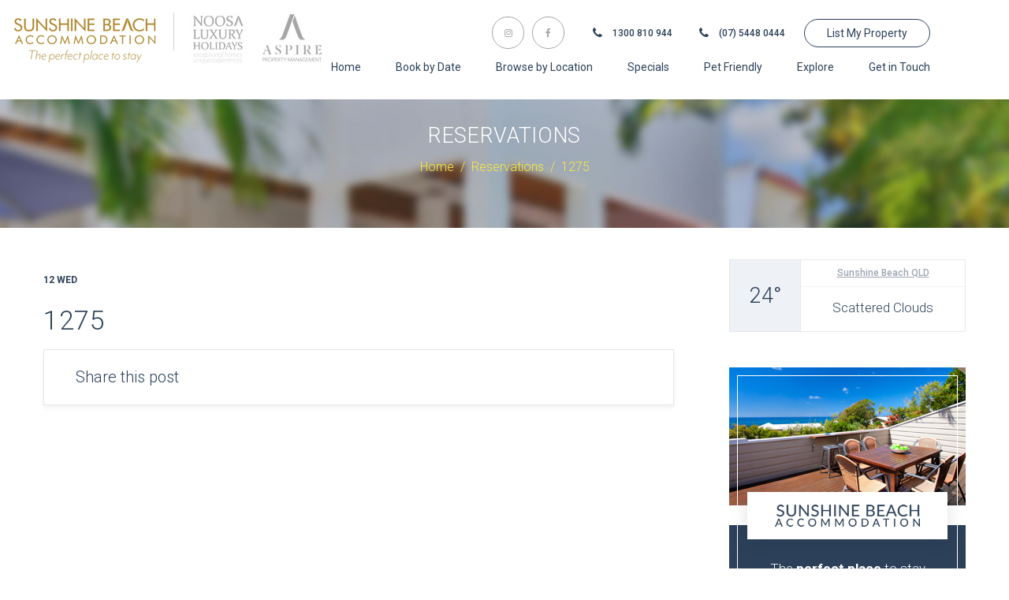

--- FILE ---
content_type: text/html; charset=UTF-8
request_url: https://www.sunshinebeachaccommodation.com.au/reservation/auto-draft-1217/
body_size: 21429
content:
<!DOCTYPE html>
<html lang="en-AU">
<head >
<meta charset="UTF-8" />
<script type="text/javascript">
/* <![CDATA[ */
var gform;gform||(document.addEventListener("gform_main_scripts_loaded",function(){gform.scriptsLoaded=!0}),document.addEventListener("gform/theme/scripts_loaded",function(){gform.themeScriptsLoaded=!0}),window.addEventListener("DOMContentLoaded",function(){gform.domLoaded=!0}),gform={domLoaded:!1,scriptsLoaded:!1,themeScriptsLoaded:!1,isFormEditor:()=>"function"==typeof InitializeEditor,callIfLoaded:function(o){return!(!gform.domLoaded||!gform.scriptsLoaded||!gform.themeScriptsLoaded&&!gform.isFormEditor()||(gform.isFormEditor()&&console.warn("The use of gform.initializeOnLoaded() is deprecated in the form editor context and will be removed in Gravity Forms 3.1."),o(),0))},initializeOnLoaded:function(o){gform.callIfLoaded(o)||(document.addEventListener("gform_main_scripts_loaded",()=>{gform.scriptsLoaded=!0,gform.callIfLoaded(o)}),document.addEventListener("gform/theme/scripts_loaded",()=>{gform.themeScriptsLoaded=!0,gform.callIfLoaded(o)}),window.addEventListener("DOMContentLoaded",()=>{gform.domLoaded=!0,gform.callIfLoaded(o)}))},hooks:{action:{},filter:{}},addAction:function(o,r,e,t){gform.addHook("action",o,r,e,t)},addFilter:function(o,r,e,t){gform.addHook("filter",o,r,e,t)},doAction:function(o){gform.doHook("action",o,arguments)},applyFilters:function(o){return gform.doHook("filter",o,arguments)},removeAction:function(o,r){gform.removeHook("action",o,r)},removeFilter:function(o,r,e){gform.removeHook("filter",o,r,e)},addHook:function(o,r,e,t,n){null==gform.hooks[o][r]&&(gform.hooks[o][r]=[]);var d=gform.hooks[o][r];null==n&&(n=r+"_"+d.length),gform.hooks[o][r].push({tag:n,callable:e,priority:t=null==t?10:t})},doHook:function(r,o,e){var t;if(e=Array.prototype.slice.call(e,1),null!=gform.hooks[r][o]&&((o=gform.hooks[r][o]).sort(function(o,r){return o.priority-r.priority}),o.forEach(function(o){"function"!=typeof(t=o.callable)&&(t=window[t]),"action"==r?t.apply(null,e):e[0]=t.apply(null,e)})),"filter"==r)return e[0]},removeHook:function(o,r,t,n){var e;null!=gform.hooks[o][r]&&(e=(e=gform.hooks[o][r]).filter(function(o,r,e){return!!(null!=n&&n!=o.tag||null!=t&&t!=o.priority)}),gform.hooks[o][r]=e)}});
/* ]]> */
</script>

<meta name="viewport" content="width=device-width, initial-scale=1" />
<meta name='robots' content='index, follow, max-image-preview:large, max-snippet:-1, max-video-preview:-1' />

	<!-- This site is optimized with the Yoast SEO plugin v26.5 - https://yoast.com/wordpress/plugins/seo/ -->
	<title>1275 - Sunshine Beach Accommodation</title>
	<link rel="canonical" href="https://www.sunshinebeachaccommodation.com.au/reservation/auto-draft-1217/" />
	<meta property="og:locale" content="en_US" />
	<meta property="og:type" content="article" />
	<meta property="og:title" content="1275 - Sunshine Beach Accommodation" />
	<meta property="og:url" content="https://www.sunshinebeachaccommodation.com.au/reservation/auto-draft-1217/" />
	<meta property="og:site_name" content="Sunshine Beach Accommodation" />
	<meta property="article:modified_time" content="2018-12-12T01:40:35+00:00" />
	<meta property="og:image" content="https://www.sunshinebeachaccommodation.com.au/wp-content/uploads/2018/01/AB_Belmoreterrace-39_preview-e1531178488536.jpeg" />
	<meta property="og:image:width" content="800" />
	<meta property="og:image:height" content="533" />
	<meta property="og:image:type" content="image/jpeg" />
	<script type="application/ld+json" class="yoast-schema-graph">{"@context":"https://schema.org","@graph":[{"@type":"WebPage","@id":"https://www.sunshinebeachaccommodation.com.au/reservation/auto-draft-1217/","url":"https://www.sunshinebeachaccommodation.com.au/reservation/auto-draft-1217/","name":"1275 - Sunshine Beach Accommodation","isPartOf":{"@id":"https://www.sunshinebeachaccommodation.com.au/#website"},"datePublished":"2018-12-12T01:40:34+00:00","dateModified":"2018-12-12T01:40:35+00:00","breadcrumb":{"@id":"https://www.sunshinebeachaccommodation.com.au/reservation/auto-draft-1217/#breadcrumb"},"inLanguage":"en-AU","potentialAction":[{"@type":"ReadAction","target":["https://www.sunshinebeachaccommodation.com.au/reservation/auto-draft-1217/"]}]},{"@type":"BreadcrumbList","@id":"https://www.sunshinebeachaccommodation.com.au/reservation/auto-draft-1217/#breadcrumb","itemListElement":[{"@type":"ListItem","position":1,"name":"Home","item":"https://www.sunshinebeachaccommodation.com.au/"},{"@type":"ListItem","position":2,"name":"1275"}]},{"@type":"WebSite","@id":"https://www.sunshinebeachaccommodation.com.au/#website","url":"https://www.sunshinebeachaccommodation.com.au/","name":"Sunshine Beach Accommodation","description":"","publisher":{"@id":"https://www.sunshinebeachaccommodation.com.au/#organization"},"potentialAction":[{"@type":"SearchAction","target":{"@type":"EntryPoint","urlTemplate":"https://www.sunshinebeachaccommodation.com.au/?s={search_term_string}"},"query-input":{"@type":"PropertyValueSpecification","valueRequired":true,"valueName":"search_term_string"}}],"inLanguage":"en-AU"},{"@type":"Organization","@id":"https://www.sunshinebeachaccommodation.com.au/#organization","name":"Sunshine Beach Accommodation","url":"https://www.sunshinebeachaccommodation.com.au/","logo":{"@type":"ImageObject","inLanguage":"en-AU","@id":"https://www.sunshinebeachaccommodation.com.au/#/schema/logo/image/","url":"https://www.sunshinebeachaccommodation.com.au/wp-content/uploads/2019/06/SBA-Logo-Header-Small.png","contentUrl":"https://www.sunshinebeachaccommodation.com.au/wp-content/uploads/2019/06/SBA-Logo-Header-Small.png","width":188,"height":65,"caption":"Sunshine Beach Accommodation"},"image":{"@id":"https://www.sunshinebeachaccommodation.com.au/#/schema/logo/image/"}}]}</script>
	<!-- / Yoast SEO plugin. -->


<link rel='dns-prefetch' href='//use.fontawesome.com' />
<link rel='dns-prefetch' href='//ajax.googleapis.com' />
<link rel='dns-prefetch' href='//fonts.googleapis.com' />
<link rel='dns-prefetch' href='//maxcdn.bootstrapcdn.com' />
<link rel="alternate" type="application/rss+xml" title="Sunshine Beach Accommodation &raquo; Feed" href="https://www.sunshinebeachaccommodation.com.au/feed/" />
<link rel="alternate" type="application/rss+xml" title="Sunshine Beach Accommodation &raquo; Comments Feed" href="https://www.sunshinebeachaccommodation.com.au/comments/feed/" />
<link rel="alternate" title="oEmbed (JSON)" type="application/json+oembed" href="https://www.sunshinebeachaccommodation.com.au/wp-json/oembed/1.0/embed?url=https%3A%2F%2Fwww.sunshinebeachaccommodation.com.au%2Freservation%2Fauto-draft-1217%2F" />
<link rel="alternate" title="oEmbed (XML)" type="text/xml+oembed" href="https://www.sunshinebeachaccommodation.com.au/wp-json/oembed/1.0/embed?url=https%3A%2F%2Fwww.sunshinebeachaccommodation.com.au%2Freservation%2Fauto-draft-1217%2F&#038;format=xml" />
<style id='wp-img-auto-sizes-contain-inline-css' type='text/css'>
img:is([sizes=auto i],[sizes^="auto," i]){contain-intrinsic-size:3000px 1500px}
/*# sourceURL=wp-img-auto-sizes-contain-inline-css */
</style>
<link rel='stylesheet' id='bs_bootstrap-css' href='https://www.sunshinebeachaccommodation.com.au/wp-content/plugins/bootstrap-shortcodes/css/bootstrap.css' type='text/css' media='all' />
<link rel='stylesheet' id='bs_shortcodes-css' href='https://www.sunshinebeachaccommodation.com.au/wp-content/plugins/bootstrap-shortcodes/css/shortcodes.css' type='text/css' media='all' />
<link rel='stylesheet' id='sbi_styles-css' href='https://www.sunshinebeachaccommodation.com.au/wp-content/plugins/instagram-feed/css/sbi-styles.min.css' type='text/css' media='all' />
<link rel='stylesheet' id='genesis-simple-share-plugin-css-css' href='https://www.sunshinebeachaccommodation.com.au/wp-content/plugins/genesis-simple-share/assets/css/share.min.css' type='text/css' media='all' />
<link rel='stylesheet' id='genesis-simple-share-genericons-css-css' href='https://www.sunshinebeachaccommodation.com.au/wp-content/plugins/genesis-simple-share/assets/css/genericons.min.css' type='text/css' media='all' />
<link rel='stylesheet' id='sunshine-beach-accommodation-css' href='https://www.sunshinebeachaccommodation.com.au/wp-content/themes/sunshinebeach/style.css' type='text/css' media='all' />
<style id='wp-emoji-styles-inline-css' type='text/css'>

	img.wp-smiley, img.emoji {
		display: inline !important;
		border: none !important;
		box-shadow: none !important;
		height: 1em !important;
		width: 1em !important;
		margin: 0 0.07em !important;
		vertical-align: -0.1em !important;
		background: none !important;
		padding: 0 !important;
	}
/*# sourceURL=wp-emoji-styles-inline-css */
</style>
<style id='wp-block-library-inline-css' type='text/css'>
:root{--wp-block-synced-color:#7a00df;--wp-block-synced-color--rgb:122,0,223;--wp-bound-block-color:var(--wp-block-synced-color);--wp-editor-canvas-background:#ddd;--wp-admin-theme-color:#007cba;--wp-admin-theme-color--rgb:0,124,186;--wp-admin-theme-color-darker-10:#006ba1;--wp-admin-theme-color-darker-10--rgb:0,107,160.5;--wp-admin-theme-color-darker-20:#005a87;--wp-admin-theme-color-darker-20--rgb:0,90,135;--wp-admin-border-width-focus:2px}@media (min-resolution:192dpi){:root{--wp-admin-border-width-focus:1.5px}}.wp-element-button{cursor:pointer}:root .has-very-light-gray-background-color{background-color:#eee}:root .has-very-dark-gray-background-color{background-color:#313131}:root .has-very-light-gray-color{color:#eee}:root .has-very-dark-gray-color{color:#313131}:root .has-vivid-green-cyan-to-vivid-cyan-blue-gradient-background{background:linear-gradient(135deg,#00d084,#0693e3)}:root .has-purple-crush-gradient-background{background:linear-gradient(135deg,#34e2e4,#4721fb 50%,#ab1dfe)}:root .has-hazy-dawn-gradient-background{background:linear-gradient(135deg,#faaca8,#dad0ec)}:root .has-subdued-olive-gradient-background{background:linear-gradient(135deg,#fafae1,#67a671)}:root .has-atomic-cream-gradient-background{background:linear-gradient(135deg,#fdd79a,#004a59)}:root .has-nightshade-gradient-background{background:linear-gradient(135deg,#330968,#31cdcf)}:root .has-midnight-gradient-background{background:linear-gradient(135deg,#020381,#2874fc)}:root{--wp--preset--font-size--normal:16px;--wp--preset--font-size--huge:42px}.has-regular-font-size{font-size:1em}.has-larger-font-size{font-size:2.625em}.has-normal-font-size{font-size:var(--wp--preset--font-size--normal)}.has-huge-font-size{font-size:var(--wp--preset--font-size--huge)}.has-text-align-center{text-align:center}.has-text-align-left{text-align:left}.has-text-align-right{text-align:right}.has-fit-text{white-space:nowrap!important}#end-resizable-editor-section{display:none}.aligncenter{clear:both}.items-justified-left{justify-content:flex-start}.items-justified-center{justify-content:center}.items-justified-right{justify-content:flex-end}.items-justified-space-between{justify-content:space-between}.screen-reader-text{border:0;clip-path:inset(50%);height:1px;margin:-1px;overflow:hidden;padding:0;position:absolute;width:1px;word-wrap:normal!important}.screen-reader-text:focus{background-color:#ddd;clip-path:none;color:#444;display:block;font-size:1em;height:auto;left:5px;line-height:normal;padding:15px 23px 14px;text-decoration:none;top:5px;width:auto;z-index:100000}html :where(.has-border-color){border-style:solid}html :where([style*=border-top-color]){border-top-style:solid}html :where([style*=border-right-color]){border-right-style:solid}html :where([style*=border-bottom-color]){border-bottom-style:solid}html :where([style*=border-left-color]){border-left-style:solid}html :where([style*=border-width]){border-style:solid}html :where([style*=border-top-width]){border-top-style:solid}html :where([style*=border-right-width]){border-right-style:solid}html :where([style*=border-bottom-width]){border-bottom-style:solid}html :where([style*=border-left-width]){border-left-style:solid}html :where(img[class*=wp-image-]){height:auto;max-width:100%}:where(figure){margin:0 0 1em}html :where(.is-position-sticky){--wp-admin--admin-bar--position-offset:var(--wp-admin--admin-bar--height,0px)}@media screen and (max-width:600px){html :where(.is-position-sticky){--wp-admin--admin-bar--position-offset:0px}}

/*# sourceURL=wp-block-library-inline-css */
</style><style id='global-styles-inline-css' type='text/css'>
:root{--wp--preset--aspect-ratio--square: 1;--wp--preset--aspect-ratio--4-3: 4/3;--wp--preset--aspect-ratio--3-4: 3/4;--wp--preset--aspect-ratio--3-2: 3/2;--wp--preset--aspect-ratio--2-3: 2/3;--wp--preset--aspect-ratio--16-9: 16/9;--wp--preset--aspect-ratio--9-16: 9/16;--wp--preset--color--black: #000000;--wp--preset--color--cyan-bluish-gray: #abb8c3;--wp--preset--color--white: #ffffff;--wp--preset--color--pale-pink: #f78da7;--wp--preset--color--vivid-red: #cf2e2e;--wp--preset--color--luminous-vivid-orange: #ff6900;--wp--preset--color--luminous-vivid-amber: #fcb900;--wp--preset--color--light-green-cyan: #7bdcb5;--wp--preset--color--vivid-green-cyan: #00d084;--wp--preset--color--pale-cyan-blue: #8ed1fc;--wp--preset--color--vivid-cyan-blue: #0693e3;--wp--preset--color--vivid-purple: #9b51e0;--wp--preset--gradient--vivid-cyan-blue-to-vivid-purple: linear-gradient(135deg,rgb(6,147,227) 0%,rgb(155,81,224) 100%);--wp--preset--gradient--light-green-cyan-to-vivid-green-cyan: linear-gradient(135deg,rgb(122,220,180) 0%,rgb(0,208,130) 100%);--wp--preset--gradient--luminous-vivid-amber-to-luminous-vivid-orange: linear-gradient(135deg,rgb(252,185,0) 0%,rgb(255,105,0) 100%);--wp--preset--gradient--luminous-vivid-orange-to-vivid-red: linear-gradient(135deg,rgb(255,105,0) 0%,rgb(207,46,46) 100%);--wp--preset--gradient--very-light-gray-to-cyan-bluish-gray: linear-gradient(135deg,rgb(238,238,238) 0%,rgb(169,184,195) 100%);--wp--preset--gradient--cool-to-warm-spectrum: linear-gradient(135deg,rgb(74,234,220) 0%,rgb(151,120,209) 20%,rgb(207,42,186) 40%,rgb(238,44,130) 60%,rgb(251,105,98) 80%,rgb(254,248,76) 100%);--wp--preset--gradient--blush-light-purple: linear-gradient(135deg,rgb(255,206,236) 0%,rgb(152,150,240) 100%);--wp--preset--gradient--blush-bordeaux: linear-gradient(135deg,rgb(254,205,165) 0%,rgb(254,45,45) 50%,rgb(107,0,62) 100%);--wp--preset--gradient--luminous-dusk: linear-gradient(135deg,rgb(255,203,112) 0%,rgb(199,81,192) 50%,rgb(65,88,208) 100%);--wp--preset--gradient--pale-ocean: linear-gradient(135deg,rgb(255,245,203) 0%,rgb(182,227,212) 50%,rgb(51,167,181) 100%);--wp--preset--gradient--electric-grass: linear-gradient(135deg,rgb(202,248,128) 0%,rgb(113,206,126) 100%);--wp--preset--gradient--midnight: linear-gradient(135deg,rgb(2,3,129) 0%,rgb(40,116,252) 100%);--wp--preset--font-size--small: 13px;--wp--preset--font-size--medium: 20px;--wp--preset--font-size--large: 36px;--wp--preset--font-size--x-large: 42px;--wp--preset--spacing--20: 0.44rem;--wp--preset--spacing--30: 0.67rem;--wp--preset--spacing--40: 1rem;--wp--preset--spacing--50: 1.5rem;--wp--preset--spacing--60: 2.25rem;--wp--preset--spacing--70: 3.38rem;--wp--preset--spacing--80: 5.06rem;--wp--preset--shadow--natural: 6px 6px 9px rgba(0, 0, 0, 0.2);--wp--preset--shadow--deep: 12px 12px 50px rgba(0, 0, 0, 0.4);--wp--preset--shadow--sharp: 6px 6px 0px rgba(0, 0, 0, 0.2);--wp--preset--shadow--outlined: 6px 6px 0px -3px rgb(255, 255, 255), 6px 6px rgb(0, 0, 0);--wp--preset--shadow--crisp: 6px 6px 0px rgb(0, 0, 0);}:where(.is-layout-flex){gap: 0.5em;}:where(.is-layout-grid){gap: 0.5em;}body .is-layout-flex{display: flex;}.is-layout-flex{flex-wrap: wrap;align-items: center;}.is-layout-flex > :is(*, div){margin: 0;}body .is-layout-grid{display: grid;}.is-layout-grid > :is(*, div){margin: 0;}:where(.wp-block-columns.is-layout-flex){gap: 2em;}:where(.wp-block-columns.is-layout-grid){gap: 2em;}:where(.wp-block-post-template.is-layout-flex){gap: 1.25em;}:where(.wp-block-post-template.is-layout-grid){gap: 1.25em;}.has-black-color{color: var(--wp--preset--color--black) !important;}.has-cyan-bluish-gray-color{color: var(--wp--preset--color--cyan-bluish-gray) !important;}.has-white-color{color: var(--wp--preset--color--white) !important;}.has-pale-pink-color{color: var(--wp--preset--color--pale-pink) !important;}.has-vivid-red-color{color: var(--wp--preset--color--vivid-red) !important;}.has-luminous-vivid-orange-color{color: var(--wp--preset--color--luminous-vivid-orange) !important;}.has-luminous-vivid-amber-color{color: var(--wp--preset--color--luminous-vivid-amber) !important;}.has-light-green-cyan-color{color: var(--wp--preset--color--light-green-cyan) !important;}.has-vivid-green-cyan-color{color: var(--wp--preset--color--vivid-green-cyan) !important;}.has-pale-cyan-blue-color{color: var(--wp--preset--color--pale-cyan-blue) !important;}.has-vivid-cyan-blue-color{color: var(--wp--preset--color--vivid-cyan-blue) !important;}.has-vivid-purple-color{color: var(--wp--preset--color--vivid-purple) !important;}.has-black-background-color{background-color: var(--wp--preset--color--black) !important;}.has-cyan-bluish-gray-background-color{background-color: var(--wp--preset--color--cyan-bluish-gray) !important;}.has-white-background-color{background-color: var(--wp--preset--color--white) !important;}.has-pale-pink-background-color{background-color: var(--wp--preset--color--pale-pink) !important;}.has-vivid-red-background-color{background-color: var(--wp--preset--color--vivid-red) !important;}.has-luminous-vivid-orange-background-color{background-color: var(--wp--preset--color--luminous-vivid-orange) !important;}.has-luminous-vivid-amber-background-color{background-color: var(--wp--preset--color--luminous-vivid-amber) !important;}.has-light-green-cyan-background-color{background-color: var(--wp--preset--color--light-green-cyan) !important;}.has-vivid-green-cyan-background-color{background-color: var(--wp--preset--color--vivid-green-cyan) !important;}.has-pale-cyan-blue-background-color{background-color: var(--wp--preset--color--pale-cyan-blue) !important;}.has-vivid-cyan-blue-background-color{background-color: var(--wp--preset--color--vivid-cyan-blue) !important;}.has-vivid-purple-background-color{background-color: var(--wp--preset--color--vivid-purple) !important;}.has-black-border-color{border-color: var(--wp--preset--color--black) !important;}.has-cyan-bluish-gray-border-color{border-color: var(--wp--preset--color--cyan-bluish-gray) !important;}.has-white-border-color{border-color: var(--wp--preset--color--white) !important;}.has-pale-pink-border-color{border-color: var(--wp--preset--color--pale-pink) !important;}.has-vivid-red-border-color{border-color: var(--wp--preset--color--vivid-red) !important;}.has-luminous-vivid-orange-border-color{border-color: var(--wp--preset--color--luminous-vivid-orange) !important;}.has-luminous-vivid-amber-border-color{border-color: var(--wp--preset--color--luminous-vivid-amber) !important;}.has-light-green-cyan-border-color{border-color: var(--wp--preset--color--light-green-cyan) !important;}.has-vivid-green-cyan-border-color{border-color: var(--wp--preset--color--vivid-green-cyan) !important;}.has-pale-cyan-blue-border-color{border-color: var(--wp--preset--color--pale-cyan-blue) !important;}.has-vivid-cyan-blue-border-color{border-color: var(--wp--preset--color--vivid-cyan-blue) !important;}.has-vivid-purple-border-color{border-color: var(--wp--preset--color--vivid-purple) !important;}.has-vivid-cyan-blue-to-vivid-purple-gradient-background{background: var(--wp--preset--gradient--vivid-cyan-blue-to-vivid-purple) !important;}.has-light-green-cyan-to-vivid-green-cyan-gradient-background{background: var(--wp--preset--gradient--light-green-cyan-to-vivid-green-cyan) !important;}.has-luminous-vivid-amber-to-luminous-vivid-orange-gradient-background{background: var(--wp--preset--gradient--luminous-vivid-amber-to-luminous-vivid-orange) !important;}.has-luminous-vivid-orange-to-vivid-red-gradient-background{background: var(--wp--preset--gradient--luminous-vivid-orange-to-vivid-red) !important;}.has-very-light-gray-to-cyan-bluish-gray-gradient-background{background: var(--wp--preset--gradient--very-light-gray-to-cyan-bluish-gray) !important;}.has-cool-to-warm-spectrum-gradient-background{background: var(--wp--preset--gradient--cool-to-warm-spectrum) !important;}.has-blush-light-purple-gradient-background{background: var(--wp--preset--gradient--blush-light-purple) !important;}.has-blush-bordeaux-gradient-background{background: var(--wp--preset--gradient--blush-bordeaux) !important;}.has-luminous-dusk-gradient-background{background: var(--wp--preset--gradient--luminous-dusk) !important;}.has-pale-ocean-gradient-background{background: var(--wp--preset--gradient--pale-ocean) !important;}.has-electric-grass-gradient-background{background: var(--wp--preset--gradient--electric-grass) !important;}.has-midnight-gradient-background{background: var(--wp--preset--gradient--midnight) !important;}.has-small-font-size{font-size: var(--wp--preset--font-size--small) !important;}.has-medium-font-size{font-size: var(--wp--preset--font-size--medium) !important;}.has-large-font-size{font-size: var(--wp--preset--font-size--large) !important;}.has-x-large-font-size{font-size: var(--wp--preset--font-size--x-large) !important;}
/*# sourceURL=global-styles-inline-css */
</style>

<style id='classic-theme-styles-inline-css' type='text/css'>
/*! This file is auto-generated */
.wp-block-button__link{color:#fff;background-color:#32373c;border-radius:9999px;box-shadow:none;text-decoration:none;padding:calc(.667em + 2px) calc(1.333em + 2px);font-size:1.125em}.wp-block-file__button{background:#32373c;color:#fff;text-decoration:none}
/*# sourceURL=/wp-includes/css/classic-themes.min.css */
</style>
<link rel='stylesheet' id='wp-components-css' href='https://www.sunshinebeachaccommodation.com.au/wp-includes/css/dist/components/style.min.css' type='text/css' media='all' />
<link rel='stylesheet' id='wp-preferences-css' href='https://www.sunshinebeachaccommodation.com.au/wp-includes/css/dist/preferences/style.min.css' type='text/css' media='all' />
<link rel='stylesheet' id='wp-block-editor-css' href='https://www.sunshinebeachaccommodation.com.au/wp-includes/css/dist/block-editor/style.min.css' type='text/css' media='all' />
<link rel='stylesheet' id='popup-maker-block-library-style-css' href='https://www.sunshinebeachaccommodation.com.au/wp-content/plugins/popup-maker/dist/packages/block-library-style.css' type='text/css' media='all' />
<link rel='stylesheet' id='easy-swipebox-css' href='https://www.sunshinebeachaccommodation.com.au/wp-content/plugins/easy-swipebox/public/css/swipebox.min.css' type='text/css' media='all' />
<link rel='stylesheet' id='st-widget-css' href='https://www.sunshinebeachaccommodation.com.au/wp-content/plugins/share-this/css/style.css' type='text/css' media='all' />
<link rel='stylesheet' id='simple-banner-style-css' href='https://www.sunshinebeachaccommodation.com.au/wp-content/plugins/simple-banner/simple-banner.css' type='text/css' media='all' />
<link rel='stylesheet' id='fancybox-css' href='https://www.sunshinebeachaccommodation.com.au/wp-content/plugins/easy-fancybox/fancybox/1.5.4/jquery.fancybox.min.css' type='text/css' media='screen' />
<link rel='stylesheet' id='wp-pagenavi-css' href='https://www.sunshinebeachaccommodation.com.au/wp-content/plugins/wp-pagenavi/pagenavi-css.css' type='text/css' media='all' />
<link rel='stylesheet' id='responsive-menu-pro-font-awesome-css' href='https://use.fontawesome.com/releases/v5.2.0/css/all.css' type='text/css' media='all' />
<link rel='stylesheet' id='responsive-menu-pro-css' href='https://www.sunshinebeachaccommodation.com.au/wp-content/uploads/responsive-menu-pro/css/responsive-menu-pro-1.css' type='text/css' media='all' />
<link rel='stylesheet' id='jquery-ui-css-css' href='https://ajax.googleapis.com/ajax/libs/jqueryui/1.9.0/themes/base/jquery-ui.css' type='text/css' media='' />
<link rel='stylesheet' id='open-sans-css' href='https://fonts.googleapis.com/css?family=Open+Sans%3A300%2C400%2C400i%2C600%2C700' type='text/css' media='all' />
<link rel='stylesheet' id='roboto-font-css' href='https://fonts.googleapis.com/css?family=Roboto%3A300%2C400%2C500%2C700' type='text/css' media='all' />
<link rel='stylesheet' id='font-awesome-css' href='https://maxcdn.bootstrapcdn.com/font-awesome/4.7.0/css/font-awesome.min.css' type='text/css' media='all' />
<link rel='stylesheet' id='agpop-fonts-css' href='https://www.sunshinebeachaccommodation.com.au/wp-content/themes/sunshinebeach/agpop-fonts/fonts.css' type='text/css' media='all' />
<link rel='stylesheet' id='slick-stylesheet-css' href='https://www.sunshinebeachaccommodation.com.au/wp-content/themes/sunshinebeach/js/slick/slick.css' type='text/css' media='all' />
<link rel='stylesheet' id='daddy-style-stylesheet-css' href='https://www.sunshinebeachaccommodation.com.au/wp-content/themes/sunshinebeach/style.css' type='text/css' media='all' />
<link rel='stylesheet' id='custom-stylesheet-css' href='https://www.sunshinebeachaccommodation.com.au/wp-content/themes/sunshinebeach/custom-styles.css' type='text/css' media='all' />
<link rel='stylesheet' id='responsive-stylesheet-css' href='https://www.sunshinebeachaccommodation.com.au/wp-content/themes/sunshinebeach/css/responsive.css' type='text/css' media='all' />
<script type="text/javascript" src="https://www.sunshinebeachaccommodation.com.au/wp-includes/js/jquery/jquery.min.js" id="jquery-core-js"></script>
<script type="text/javascript" src="https://www.sunshinebeachaccommodation.com.au/wp-includes/js/jquery/jquery-migrate.min.js" id="jquery-migrate-js"></script>
<script type="text/javascript" src="https://www.sunshinebeachaccommodation.com.au/wp-content/plugins/bootstrap-shortcodes/js/bootstrap.js" id="bs_bootstrap-js"></script>
<script type="text/javascript" src="https://www.sunshinebeachaccommodation.com.au/wp-content/plugins/bootstrap-shortcodes/js/init.js" id="bs_init-js"></script>
<script type="text/javascript" src="https://www.sunshinebeachaccommodation.com.au/wp-content/plugins/genesis-simple-share/assets/js/sharrre/jquery.sharrre.min.js" id="genesis-simple-share-plugin-js-js"></script>
<script type="text/javascript" src="https://www.sunshinebeachaccommodation.com.au/wp-content/plugins/genesis-simple-share/assets/js/waypoints.min.js" id="genesis-simple-share-waypoint-js-js"></script>
<script type="text/javascript" src="https://www.sunshinebeachaccommodation.com.au/wp-content/plugins/revslider/public/assets/js/rbtools.min.js" async id="tp-tools-js"></script>
<script type="text/javascript" src="https://www.sunshinebeachaccommodation.com.au/wp-content/plugins/revslider/public/assets/js/rs6.min.js" async id="revmin-js"></script>
<script type="text/javascript" id="simple-banner-script-js-before">
/* <![CDATA[ */
const simpleBannerScriptParams = {"pro_version_enabled":"","debug_mode":false,"id":5291,"version":"3.1.2","banner_params":[{"hide_simple_banner":"yes","simple_banner_prepend_element":false,"simple_banner_position":"footer","header_margin":"","header_padding":"","wp_body_open_enabled":"","wp_body_open":true,"simple_banner_z_index":"","simple_banner_text":"Thursday 7th September our system will be offline from 8am to 2pm due to a system upgrade. Please contact our office for assistance 1300 810 944.","disabled_on_current_page":false,"disabled_pages_array":[],"is_current_page_a_post":false,"disabled_on_posts":"","simple_banner_disabled_page_paths":false,"simple_banner_font_size":"","simple_banner_color":"#2c4159","simple_banner_text_color":"","simple_banner_link_color":"#ffffff","simple_banner_close_color":"#ffffff","simple_banner_custom_css":"","simple_banner_scrolling_custom_css":"","simple_banner_text_custom_css":"","simple_banner_button_css":"","site_custom_css":"","keep_site_custom_css":"","site_custom_js":"","keep_site_custom_js":"","close_button_enabled":"","close_button_expiration":"","close_button_cookie_set":false,"current_date":{"date":"2026-01-20 13:31:59.437990","timezone_type":3,"timezone":"UTC"},"start_date":{"date":"2026-01-20 13:31:59.437997","timezone_type":3,"timezone":"UTC"},"end_date":{"date":"2026-01-20 13:31:59.438000","timezone_type":3,"timezone":"UTC"},"simple_banner_start_after_date":"","simple_banner_remove_after_date":"","simple_banner_insert_inside_element":""}]}
//# sourceURL=simple-banner-script-js-before
/* ]]> */
</script>
<script type="text/javascript" src="https://www.sunshinebeachaccommodation.com.au/wp-content/plugins/simple-banner/simple-banner.js" id="simple-banner-script-js"></script>
<script type="text/javascript" src="https://www.sunshinebeachaccommodation.com.au/wp-content/plugins/responsive-menu-pro/public/js/noscroll.js" id="responsive-menu-pro-noscroll-js"></script>
<script type="text/javascript" src="https://www.sunshinebeachaccommodation.com.au/wp-content/themes/sunshinebeach/js/pace.min.js" id="pace-js-js"></script>
<script type="text/javascript" src="https://www.sunshinebeachaccommodation.com.au/wp-content/themes/sunshinebeach/js/jquery.cookie.min.js" id="jquery-cookie-js"></script>
<script type="text/javascript" src="https://www.sunshinebeachaccommodation.com.au/wp-content/themes/sunshinebeach/agpop-js/agpop.js" id="agpop-js-js"></script>
<link rel="https://api.w.org/" href="https://www.sunshinebeachaccommodation.com.au/wp-json/" /><link rel="EditURI" type="application/rsd+xml" title="RSD" href="https://www.sunshinebeachaccommodation.com.au/xmlrpc.php?rsd" />
<meta name="facebook-domain-verification" content="jq65dvvgckxx2coc437urikkd96imq" />
<script charset="utf-8" type="text/javascript">var switchTo5x=true;</script>
<script charset="utf-8" type="text/javascript" id="st_insights_js" src="https://ws.sharethis.com/button/buttons.js?publisher=wp.df4a0647-a070-4e7e-8172-bd86b73362a8&amp;product=sharethis-wordpress"></script>
<script charset="utf-8" type="text/javascript">stLight.options({"publisher":"wp.df4a0647-a070-4e7e-8172-bd86b73362a8","doNotCopy":true,"hashAddressBar":false,"doNotHash":true});var st_type="wordpress4.7.3";</script>
<style id="simple-banner-hide" type="text/css">.simple-banner{display:none;}</style><style id="simple-banner-position" type="text/css">.simple-banner{position:fixed;bottom:0;}</style><style id="simple-banner-background-color" type="text/css">.simple-banner{background:#2c4159;}</style><style id="simple-banner-text-color" type="text/css">.simple-banner .simple-banner-text{color: #ffffff;}</style><style id="simple-banner-link-color" type="text/css">.simple-banner .simple-banner-text a{color:#ffffff;}</style><style id="simple-banner-z-index" type="text/css">.simple-banner{z-index: 99999;}</style><style id="simple-banner-close-color" type="text/css">.simple-banner .simple-banner-button{color:#ffffff;}</style><style id="simple-banner-site-custom-css-dummy" type="text/css"></style><script id="simple-banner-site-custom-js-dummy" type="text/javascript"></script><link rel="icon" href="https://www.sunshinebeachaccommodation.com.au/wp-content/themes/sunshinebeach/images/favicon.ico" />
<!-- Global site tag (gtag.js) - Google Analytics -->
<script async src="https://www.googletagmanager.com/gtag/js?id=UA-92914221-1"></script>
<script>
  window.dataLayer = window.dataLayer || [];
  function gtag(){dataLayer.push(arguments);}
  gtag('js', new Date());

  gtag('config', 'UA-92914221-1');
</script>

<script type="text/javascript">
    (function(c,l,a,r,i,t,y){
        c[a]=c[a]||function(){(c[a].q=c[a].q||[]).push(arguments)};
        

<script type="text/javascript">
    (function(c,l,a,r,i,t,y){
        c[a]=c[a]||function(){(c[a].q=c[a].q||[]).push(arguments)};
        t=l.createElement(r);t.async=1;t.src="https://www.clarity.ms/tag/"+i;
        y=l.getElementsByTagName(r)[0];y.parentNode.insertBefore(t,y);
    })(window, document, "clarity", "script", "6x8pldf5pn");
</script>
<!-- Google Tag Manager -->
<script>(function(w,d,s,l,i){w[l]=w[l]||[];w[l].push({'gtm.start':
new Date().getTime(),event:'gtm.js'});var f=d.getElementsByTagName(s)[0],
j=d.createElement(s),dl=l!='dataLayer'?'&l='+l:'';j.async=true;j.src=
'https://www.googletagmanager.com/gtm.js?id='+i+dl;f.parentNode.insertBefore(j,f);
})(window,document,'script','dataLayer','GTM-P3GDP8S');</script>
<!-- End Google Tag Manager --> 		<style type="text/css">
			div.internal-header {
				background-image: url('https://www.sunshinebeachaccommodation.com.au/wp-content/uploads/2015/01/header-image-1.jpg');
			}
		</style>
		<meta name="generator" content="Powered by Slider Revolution 6.6.15 - responsive, Mobile-Friendly Slider Plugin for WordPress with comfortable drag and drop interface." />
<script>function setREVStartSize(e){
			//window.requestAnimationFrame(function() {
				window.RSIW = window.RSIW===undefined ? window.innerWidth : window.RSIW;
				window.RSIH = window.RSIH===undefined ? window.innerHeight : window.RSIH;
				try {
					var pw = document.getElementById(e.c).parentNode.offsetWidth,
						newh;
					pw = pw===0 || isNaN(pw) || (e.l=="fullwidth" || e.layout=="fullwidth") ? window.RSIW : pw;
					e.tabw = e.tabw===undefined ? 0 : parseInt(e.tabw);
					e.thumbw = e.thumbw===undefined ? 0 : parseInt(e.thumbw);
					e.tabh = e.tabh===undefined ? 0 : parseInt(e.tabh);
					e.thumbh = e.thumbh===undefined ? 0 : parseInt(e.thumbh);
					e.tabhide = e.tabhide===undefined ? 0 : parseInt(e.tabhide);
					e.thumbhide = e.thumbhide===undefined ? 0 : parseInt(e.thumbhide);
					e.mh = e.mh===undefined || e.mh=="" || e.mh==="auto" ? 0 : parseInt(e.mh,0);
					if(e.layout==="fullscreen" || e.l==="fullscreen")
						newh = Math.max(e.mh,window.RSIH);
					else{
						e.gw = Array.isArray(e.gw) ? e.gw : [e.gw];
						for (var i in e.rl) if (e.gw[i]===undefined || e.gw[i]===0) e.gw[i] = e.gw[i-1];
						e.gh = e.el===undefined || e.el==="" || (Array.isArray(e.el) && e.el.length==0)? e.gh : e.el;
						e.gh = Array.isArray(e.gh) ? e.gh : [e.gh];
						for (var i in e.rl) if (e.gh[i]===undefined || e.gh[i]===0) e.gh[i] = e.gh[i-1];
											
						var nl = new Array(e.rl.length),
							ix = 0,
							sl;
						e.tabw = e.tabhide>=pw ? 0 : e.tabw;
						e.thumbw = e.thumbhide>=pw ? 0 : e.thumbw;
						e.tabh = e.tabhide>=pw ? 0 : e.tabh;
						e.thumbh = e.thumbhide>=pw ? 0 : e.thumbh;
						for (var i in e.rl) nl[i] = e.rl[i]<window.RSIW ? 0 : e.rl[i];
						sl = nl[0];
						for (var i in nl) if (sl>nl[i] && nl[i]>0) { sl = nl[i]; ix=i;}
						var m = pw>(e.gw[ix]+e.tabw+e.thumbw) ? 1 : (pw-(e.tabw+e.thumbw)) / (e.gw[ix]);
						newh =  (e.gh[ix] * m) + (e.tabh + e.thumbh);
					}
					var el = document.getElementById(e.c);
					if (el!==null && el) el.style.height = newh+"px";
					el = document.getElementById(e.c+"_wrapper");
					if (el!==null && el) {
						el.style.height = newh+"px";
						el.style.display = "block";
					}
				} catch(e){
					console.log("Failure at Presize of Slider:" + e)
				}
			//});
		  };</script>
		<style type="text/css" id="wp-custom-css">
			.header-widget-area {
    width: 750px !important;
}


/* Single property css for linethrough_now  */

.sub-features {
    border-top: 1px solid #e3e7eb;
    border-bottom: none !important;
    padding: 30px 0 15px;
    margin: 20px 0 40px;
}

.main-features .feature-item {
    display: flex;
    align-items: start;
    margin-bottom: 12px;
    width: max-content !important;
}

.main-features .feature-item .text-label >hr {
    margin-top: -9px;
    margin-bottom: 0px;
    border: 0;
    border-top: 1px solid #000;
}

		</style>
		<link rel='stylesheet' id='siteorigin-panels-front-css' href='https://www.sunshinebeachaccommodation.com.au/wp-content/plugins/siteorigin-panels/css/front-flex.min.css' type='text/css' media='all' />
<link rel='stylesheet' id='gforms_reset_css-css' href='https://www.sunshinebeachaccommodation.com.au/wp-content/plugins/gravityforms/legacy/css/formreset.min.css' type='text/css' media='all' />
<link rel='stylesheet' id='gforms_formsmain_css-css' href='https://www.sunshinebeachaccommodation.com.au/wp-content/plugins/gravityforms/legacy/css/formsmain.min.css' type='text/css' media='all' />
<link rel='stylesheet' id='gforms_ready_class_css-css' href='https://www.sunshinebeachaccommodation.com.au/wp-content/plugins/gravityforms/legacy/css/readyclass.min.css' type='text/css' media='all' />
<link rel='stylesheet' id='gforms_browsers_css-css' href='https://www.sunshinebeachaccommodation.com.au/wp-content/plugins/gravityforms/legacy/css/browsers.min.css' type='text/css' media='all' />
<link rel='stylesheet' id='rs-plugin-settings-css' href='https://www.sunshinebeachaccommodation.com.au/wp-content/plugins/revslider/public/assets/css/rs6.css' type='text/css' media='all' />
<style id='rs-plugin-settings-inline-css' type='text/css'>
#rs-demo-id {}
/*# sourceURL=rs-plugin-settings-inline-css */
</style>
</head>
<body data-rsssl=1 class="wp-singular reservation-template-default single single-reservation postid-5291 wp-theme-genesis wp-child-theme-sunshinebeach content-sidebar genesis-breadcrumbs-hidden daddy-theme internal fade-load responsive-menu-pro-slide-left"><!-- Google Tag Manager (noscript) -->
<noscript><iframe src="https://www.googletagmanager.com/ns.html?id=GTM-P3GDP8S"
height="0" width="0" style="display:none;visibility:hidden"></iframe></noscript>
<!-- End Google Tag Manager (noscript) -->
 <div style="display:none"><section id="black-studio-tinymce-15" class="widget-odd widget-last widget-first widget-1 widget widget_black_studio_tinymce"><div class="widget-wrap"><h4 class="widget-title widgettitle">Subscribe Form Popup</h4>
<div class="textwidget"><div style="display:none;">
<div id="subscribe-form" class="popup-container subscribe-popup-container">
<div class="inner">
<div class="header">
<h3 class="heading">SUBSCRIBE</h3>
<p class="description">RECEIVE VIP GUEST REWARD OFFERS AND MORE</p>
</div>

</div>
</div>
</div></div></div></section>
</div><div class="site-container"><header class="site-header"><div class="wrap"><div class="title-area"><a href="https://www.sunshinebeachaccommodation.com.au" title="Sunshine Beach Accommodation" class="site-logo-1"><img id="site_logo_image_1" width='188' height='65' src="https://www.sunshinebeachaccommodation.com.au/wp-content/uploads/2019/06/SBA-Logo-Header-Small.png" alt="Sunshine Beach Accommodation Logo 1"/></a><span class="site-logo-sep"></span><a href="https://www.sunshinebeachaccommodation.com.au/" title="Sunshine Beach Accommodation" class="site-logo-2" target="_blank"><img id="site_logo_image_2" width='177' height='69' src="https://www.sunshinebeachaccommodation.com.au/wp-content/uploads/2019/05/Aspire-Logo-Extended-Pic.jpg" alt="Sunshine Beach Accommodation Logo 2"/></a></div><div class="widget-area header-widget-area"><section id="siteorigin-panels-builder-3" class="widget-odd widget-last widget-first widget-1 widget widget_siteorigin-panels-builder"><div class="widget-wrap"><div id="pl-w65ea79c8933ef"  class="panel-layout" ><div id="pg-w65ea79c8933ef-0"  class="panel-grid panel-has-style" ><div class="header-widget-1 siteorigin-panels-stretch panel-row-style panel-row-style-for-w65ea79c8933ef-0" data-stretch-type="full-width-stretch" ><div id="pgc-w65ea79c8933ef-0-0"  class="panel-grid-cell" ><div class="header-widget-1-cell panel-cell-style panel-cell-style-for-w65ea79c8933ef-0-0" ><div id="panel-w65ea79c8933ef-0-0-0" class="so-panel widget widget_text panel-first-child" data-index="0" ><div class="w1 panel-widget-style panel-widget-style-for-w65ea79c8933ef-0-0-0" >			<div class="textwidget"><div class="social-icons footer-social-icons" ><a target="_blank" href="https://www.instagram.com/accommodationinnoosa/" class="social-icon go-middle instagram"><i class="fa fa-instagram"></i></a><a target="_blank" href="https://www.facebook.com/accommodationinnoosa/" class="social-icon go-middle facebook"><i class="fa fa-facebook"></i></a></div>

<a href="tel:1300 810 944" class="phone">
<i class="fa fa-phone"></i> 1300 810 944
</a>

<a href="tel:0754480444" class="phone">
<i class="fa fa-phone"></i> (07) 5448 0444
</a>

<a href="/list-my-property/" class="btn btn-2 min-w-160 min-h-1" style="padding: 7px 3px;">List My Property
</a>
</div>
		</div></div><div id="panel-w65ea79c8933ef-0-0-1" class="so-panel widget widget_nav_menu panel-last-child" data-index="1" ><div class="w2 panel-widget-style panel-widget-style-for-w65ea79c8933ef-0-0-1" ><nav class="nav-header"><ul id="menu-main-navigation" class="menu genesis-nav-menu"><li id="menu-item-3672" class="menu-item menu-item-type-post_type menu-item-object-page menu-item-home menu-item-3672"><a href="https://www.sunshinebeachaccommodation.com.au/"><span >Home</span></a></li>
<li id="menu-item-17568" class="menu-item menu-item-type-custom menu-item-object-custom menu-item-17568"><a target="_blank" href="https://www.onlinebooking.direct/property/sunshine-beach-accommodation"><span >Book by Date</span></a></li>
<li id="menu-item-3703" class="menu-item menu-item-type-post_type menu-item-object-page menu-item-has-children menu-item-3703"><a href="https://www.sunshinebeachaccommodation.com.au/listings/"><span >Browse by Location</span></a>
<ul class="sub-menu">
	<li id="menu-item-9316" class="menu-item menu-item-type-post_type menu-item-object-page menu-item-9316"><a href="https://www.sunshinebeachaccommodation.com.au/listings/"><span >All Properties</span></a></li>
	<li id="menu-item-10278" class="menu-item menu-item-type-custom menu-item-object-custom menu-item-10278"><a href="https://www.sunshinebeachaccommodation.com.au/listings/?ql=castaways-beach"><span >Castaways Beach</span></a></li>
	<li id="menu-item-16324" class="menu-item menu-item-type-custom menu-item-object-custom menu-item-16324"><a href="/listings/?ql=coolum-beach"><span >Coolum Beach</span></a></li>
	<li id="menu-item-5260" class="menu-item menu-item-type-custom menu-item-object-custom menu-item-5260"><a href="https://www.sunshinebeachaccommodation.com.au/listings/?ql=peregian-beach"><span >Peregian Beach</span></a></li>
	<li id="menu-item-5261" class="menu-item menu-item-type-custom menu-item-object-custom menu-item-5261"><a href="https://www.sunshinebeachaccommodation.com.au/listings/?ql=sunshine-beach"><span >Sunshine Beach</span></a></li>
	<li id="menu-item-5262" class="menu-item menu-item-type-custom menu-item-object-custom menu-item-5262"><a href="https://www.sunshinebeachaccommodation.com.au/listings/?ql=sunrise-beach"><span >Sunrise Beach</span></a></li>
</ul>
</li>
<li id="menu-item-17429" class="menu-item menu-item-type-post_type menu-item-object-page menu-item-17429"><a href="https://www.sunshinebeachaccommodation.com.au/specials/"><span >Specials</span></a></li>
<li id="menu-item-15512" class="menu-item menu-item-type-custom menu-item-object-custom menu-item-15512"><a href="/listings/?qpt=pet-friendly"><span >Pet Friendly</span></a></li>
<li id="menu-item-10969" class="menu-item menu-item-type-post_type menu-item-object-page menu-item-10969"><a href="https://www.sunshinebeachaccommodation.com.au/explore/"><span >Explore</span></a></li>
<li id="menu-item-12276" class="menu-item menu-item-type-post_type menu-item-object-page menu-item-has-children menu-item-12276"><a href="https://www.sunshinebeachaccommodation.com.au/contact-us/"><span >Get in Touch</span></a>
<ul class="sub-menu">
	<li id="menu-item-10976" class="menu-item menu-item-type-post_type menu-item-object-page menu-item-10976"><a href="https://www.sunshinebeachaccommodation.com.au/contact-us/"><span >Contact Us</span></a></li>
	<li id="menu-item-14482" class="menu-item menu-item-type-post_type menu-item-object-page menu-item-14482"><a href="https://www.sunshinebeachaccommodation.com.au/list-my-property/"><span >List My Property</span></a></li>
	<li id="menu-item-12273" class="menu-item menu-item-type-post_type menu-item-object-page menu-item-12273"><a href="https://www.sunshinebeachaccommodation.com.au/guest-feedback-form/"><span >Guest Feedback Form</span></a></li>
</ul>
</li>
</ul></nav></div></div></div></div></div></div></div></div></section>
</div><span id="custom-mobile-menu" class="burger-menu-trigger-mobile noselect"></span></div></header><div class="site-inner">						<div class="internal-header custom-header  ">
								<div class="wrapper title-container">
										<h1 class="page-title"><span class="limit-1-line">Reservations</span></h1>
					<div class="breadcrumb"><span class="breadcrumb-link-wrap"><a class="breadcrumb-link" href="https://www.sunshinebeachaccommodation.com.au/"><span class="breadcrumb-link-text-wrap">Home</span></a><meta ></span><span class="sep">/</span>Reservations<span class="sep">/</span>1275</div>				</div>
							</div>
						
		<div class="content-sidebar-wrap"><main class="content"><div class="post-details"><span class="post-date">12 Wed</span><span class="blog-category"></span></div>			<div class="title-container">
				<h1 class="post-title">1275</h1>
			</div>
		<article class="post-5291 reservation type-reservation status-publish entry" aria-label="1275"><header class="entry-header"></header><div class="entry-content"><div class="post-content-wrapper"></div><footer class="entry-footer">		<div class="share-icons-container">
			<div class="row">
				<div class="col-lg-4 col-md-4 col-sm-12 col-xs-12 left-share">Share this post</div>
				<div class="col-lg-8 col-md-8 col-sm-12 col-xs-12 right-share">
										        <span class='st_sharethis_large' st_title='1275' st_url='https://www.sunshinebeachaccommodation.com.au/reservation/auto-draft-1217/'></span>
        				</div>
			</div>
		</div>
   </div></footer></article></main><aside class="sidebar sidebar-primary widget-area" role="complementary" aria-label="Primary Sidebar"><section id="black-studio-tinymce-19" class="widget-odd widget-first widget-1 no-border-bottom widget widget_black_studio_tinymce"><div class="widget-wrap"><div class="textwidget"><div class="ff-weather-widget"><div class="s1"><span class="temperature">24°</span></div><div class="s2"><div class="s2a"><a href="http://openweathermap.org/city/2155135" target="_blank"><span class="location-name">Sunshine Beach QLD</span></a></div><div class="s2b"><span class="forcast">Scattered clouds</span></div></div></div></div></div></section>
<section id="black-studio-tinymce-16" class="widget-even widget-2 widget widget_black_studio_tinymce"><div class="widget-wrap"><div class="textwidget"><div class="sidebar-cta"><div class="image-con"><a class="" href="https://www.sunshinebeachaccommodation.com.au/listings/"><img src="/wp-content/uploads/2017/04/sidebar-cta-img.png" class="no-lazy" alt="The perfect place to stay"></a></div><div class="sidebar-cta-logo"><div class="box"><img src="/wp-content/uploads/2017/04/sidebar-cta-logo.png" class="no-lazy" alt="The perfect place to stay" /></div></div><div class="sidebar-cta-con text-center"><span class="heading">The <strong>perfect place</strong> to stay</span><a class="link-btn" href="https://www.sunshinebeachaccommodation.com.au/listings/">Book Now<span class="fa fa-bell"></span></a></div></div></div></div></section>
<section id="black-studio-tinymce-3" class="widget-odd widget-last widget-3 widget widget_black_studio_tinymce"><div class="widget-wrap"><h4 class="widget-title widgettitle">News</h4>
<div class="textwidget"><div class="sidebar-posts post-items"><div class="post-item"><div class="image-con"><a href="https://www.sunshinebeachaccommodation.com.au/connect-in-noosa/"><img src="https://www.sunshinebeachaccommodation.com.au/wp-content/themes/sunshinebeach/lib/image_resize.php?src=https://www.sunshinebeachaccommodation.com.au/wp-content/uploads/2022/05/Connect-in-Noosa-sunshine-beach-accommodation-min.jpg&amp;w=300&amp;h=150&amp;zc=1" alt="Sunshine Beach Accommodation helping you connect in Noosa" /></a><span class="post-date">09<br />May</span></div><p class="post-title">Sunshine Beach Accommodation helping you connect in Noosa</p><p class="post-content">Planning for some special time to connect with family, friends and loved ones on your next visit? Here are some great tips on how ...</p><a class="rm-btn" href="https://www.sunshinebeachaccommodation.com.au/connect-in-noosa/">Read More</a></div><div class="post-item"><div class="image-con"><a href="https://www.sunshinebeachaccommodation.com.au/parkshores-sunshine-beach-resort/"><img src="https://www.sunshinebeachaccommodation.com.au/wp-content/themes/sunshinebeach/lib/image_resize.php?src=https://www.sunshinebeachaccommodation.com.au/wp-content/uploads/2022/04/Untitled-design-15.jpg&amp;w=300&amp;h=150&amp;zc=1" alt="Parkshores Sunshine Beach Resort" /></a><span class="post-date">26<br />Apr</span></div><p class="post-title">Parkshores Sunshine Beach Resort</p><p class="post-content">Aspire’s Sunshine Beach Accommodation proudly looks after 6 well-appointed apartments within the Parkshores Sunshine Beach ...</p><a class="rm-btn" href="https://www.sunshinebeachaccommodation.com.au/parkshores-sunshine-beach-resort/">Read More</a></div><div class="post-item"><div class="image-con"><a href="https://www.sunshinebeachaccommodation.com.au/family-activities-in-noosa-this-christmas/"><img src="https://www.sunshinebeachaccommodation.com.au/wp-content/themes/sunshinebeach/lib/image_resize.php?src=https://www.sunshinebeachaccommodation.com.au/wp-content/uploads/2021/12/5-family-activities-to-do-in-Noosa-this-Christmas-Sunshine-Beach-Accommodation-1024x683.jpg&amp;w=300&amp;h=150&amp;zc=1" alt="5 family activities to do in Noosa this Christmas" /></a><span class="post-date">13<br />Dec</span></div><p class="post-title">5 family activities to do in Noosa this Christmas</p><p class="post-content">The festive season has arrived, and we can finally welcome all our visitors and holidaymakers to our Christmas events. To ensure ...</p><a class="rm-btn" href="https://www.sunshinebeachaccommodation.com.au/family-activities-in-noosa-this-christmas/">Read More</a></div></div></div></div></section>
</aside></div></div><footer class="site-footer"><div class="wrap"><div id="sidebar"></div><div class="footer-top"><div class="wrapper"><aside class="widget-area"><section id="siteorigin-panels-builder-2" class="widget-odd widget-last widget-first widget-1 widget widget_siteorigin-panels-builder"><div class="widget-wrap"><div id="pl-w6417ddf0c779e"  class="panel-layout" ><div id="pg-w6417ddf0c779e-0"  class="panel-grid panel-has-style" ><div class="r1 panel-row-style panel-row-style-for-w6417ddf0c779e-0" ><div id="pgc-w6417ddf0c779e-0-0"  class="panel-grid-cell" ><div id="panel-w6417ddf0c779e-0-0-0" class="so-panel widget widget_black-studio-tinymce widget_black_studio_tinymce panel-first-child panel-last-child" data-index="0" ><div class="textwidget"><p class="mb-0 f-17 bold">Let's stay in touch</p>
<p>
                <div class='gf_browser_chrome gform_wrapper gform_legacy_markup_wrapper gform-theme--no-framework form-style-1_wrapper subscribe-form_wrapper' data-form-theme='legacy' data-form-index='0' id='gform_wrapper_17' ><div id='gf_17' class='gform_anchor' tabindex='-1'></div><form method='post' enctype='multipart/form-data' target='gform_ajax_frame_17' id='gform_17' class='form-style-1 subscribe-form' action='/reservation/auto-draft-1217/#gf_17' data-formid='17' novalidate> 
 <input type='hidden' class='gforms-pum' value='{"closepopup":false,"closedelay":0,"openpopup":false,"openpopup_id":0}' />
                        <div class='gform-body gform_body'><ul id='gform_fields_17' class='gform_fields top_label form_sublabel_below description_below validation_below'><li id="field_17_1" class="gfield gfield--type-text gfield_contains_required field_sublabel_below gfield--no-description field_description_below hidden_label field_validation_below gfield_visibility_visible"  ><label class='gfield_label gform-field-label' for='input_17_1'>First Name<span class="gfield_required"><span class="gfield_required gfield_required_asterisk">*</span></span></label><div class='ginput_container ginput_container_text'><input name='input_1' id='input_17_1' type='text' value='' class='medium'   tabindex='200' placeholder='First Name' aria-required="true" aria-invalid="false"   /></div></li><li id="field_17_3" class="gfield gfield--type-email gfield_contains_required field_sublabel_below gfield--no-description field_description_below hidden_label field_validation_below gfield_visibility_visible"  ><label class='gfield_label gform-field-label' for='input_17_3'>Email<span class="gfield_required"><span class="gfield_required gfield_required_asterisk">*</span></span></label><div class='ginput_container ginput_container_email'>
                            <input name='input_3' id='input_17_3' type='email' value='' class='large' tabindex='201'  placeholder='Email' aria-required="true" aria-invalid="false"  />
                        </div></li><li id="field_17_5" class="gfield gfield--type-text gfield--width-full field_sublabel_below gfield--no-description field_description_below hidden_label field_validation_below gfield_visibility_visible"  ><label class='gfield_label gform-field-label' for='input_17_5'>State</label><div class='ginput_container ginput_container_text'><input name='input_5' id='input_17_5' type='text' value='' class='large'   tabindex='202' placeholder='State'  aria-invalid="false"   /></div></li><li id="field_17_4" class="gfield gfield--type-captcha field_sublabel_below gfield--no-description field_description_below field_validation_below gfield_visibility_visible"  ><label class='gfield_label gform-field-label' for='input_17_4'>CAPTCHA</label><div class='gfield_captcha_container'><img class='gfield_captcha' src='https://www.sunshinebeachaccommodation.com.au/index.php?gf-download=1979394622.png&#038;form-id=captcha&#038;field-id=4&#038;hash=c11dfeb336fe303423959cda8ae3b47cda3064f5cfb49dd397f797847d46b01a' alt='' width='150' height='42' /><div class='gfield_captcha_input_container simple_captcha_medium'><input type='text' autocomplete='off' name='input_4' id='input_17_4' tabindex='203'/><input type='hidden' name='input_captcha_prefix_4' value='1979394622' /></div></div></li></ul></div>
        <div class='gform-footer gform_footer top_label'> <input type='submit' id='gform_submit_button_17' class='gform_button button' onclick='gform.submission.handleButtonClick(this);' data-submission-type='submit' value='' tabindex='204' /> <input type='hidden' name='gform_ajax' value='form_id=17&amp;title=&amp;description=&amp;tabindex=200&amp;theme=legacy&amp;styles=[]&amp;hash=e2b12d58274d42077fe340fc82004286' />
            <input type='hidden' class='gform_hidden' name='gform_submission_method' data-js='gform_submission_method_17' value='iframe' />
            <input type='hidden' class='gform_hidden' name='gform_theme' data-js='gform_theme_17' id='gform_theme_17' value='legacy' />
            <input type='hidden' class='gform_hidden' name='gform_style_settings' data-js='gform_style_settings_17' id='gform_style_settings_17' value='[]' />
            <input type='hidden' class='gform_hidden' name='is_submit_17' value='1' />
            <input type='hidden' class='gform_hidden' name='gform_submit' value='17' />
            
            <input type='hidden' class='gform_hidden' name='gform_unique_id' value='' />
            <input type='hidden' class='gform_hidden' name='state_17' value='WyJbXSIsImZjZTQ2YTEyYmVjNjEwYzg2MzEwZDViNWU0NzkxYWI0Il0=' />
            <input type='hidden' autocomplete='off' class='gform_hidden' name='gform_target_page_number_17' id='gform_target_page_number_17' value='0' />
            <input type='hidden' autocomplete='off' class='gform_hidden' name='gform_source_page_number_17' id='gform_source_page_number_17' value='1' />
            <input type='hidden' name='gform_field_values' value='' />
            
        </div>
                        <p style="display: none !important;" class="akismet-fields-container" data-prefix="ak_"><label>&#916;<textarea name="ak_hp_textarea" cols="45" rows="8" maxlength="100"></textarea></label><input type="hidden" id="ak_js_1" name="ak_js" value="102"/><script>document.getElementById( "ak_js_1" ).setAttribute( "value", ( new Date() ).getTime() );</script></p></form>
                        </div>
		                <iframe style='display:none;width:0px;height:0px;' src='about:blank' name='gform_ajax_frame_17' id='gform_ajax_frame_17' title='This iframe contains the logic required to handle Ajax powered Gravity Forms.'></iframe>
		                <script type="text/javascript">
/* <![CDATA[ */
 gform.initializeOnLoaded( function() {gformInitSpinner( 17, 'https://www.sunshinebeachaccommodation.com.au/wp-content/plugins/gravityforms/images/spinner.svg', true );jQuery('#gform_ajax_frame_17').on('load',function(){var contents = jQuery(this).contents().find('*').html();var is_postback = contents.indexOf('GF_AJAX_POSTBACK') >= 0;if(!is_postback){return;}var form_content = jQuery(this).contents().find('#gform_wrapper_17');var is_confirmation = jQuery(this).contents().find('#gform_confirmation_wrapper_17').length > 0;var is_redirect = contents.indexOf('gformRedirect(){') >= 0;var is_form = form_content.length > 0 && ! is_redirect && ! is_confirmation;var mt = parseInt(jQuery('html').css('margin-top'), 10) + parseInt(jQuery('body').css('margin-top'), 10) + 100;if(is_form){jQuery('#gform_wrapper_17').html(form_content.html());if(form_content.hasClass('gform_validation_error')){jQuery('#gform_wrapper_17').addClass('gform_validation_error');} else {jQuery('#gform_wrapper_17').removeClass('gform_validation_error');}setTimeout( function() { /* delay the scroll by 50 milliseconds to fix a bug in chrome */ jQuery(document).scrollTop(jQuery('#gform_wrapper_17').offset().top - mt); }, 50 );if(window['gformInitDatepicker']) {gformInitDatepicker();}if(window['gformInitPriceFields']) {gformInitPriceFields();}var current_page = jQuery('#gform_source_page_number_17').val();gformInitSpinner( 17, 'https://www.sunshinebeachaccommodation.com.au/wp-content/plugins/gravityforms/images/spinner.svg', true );jQuery(document).trigger('gform_page_loaded', [17, current_page]);window['gf_submitting_17'] = false;}else if(!is_redirect){var confirmation_content = jQuery(this).contents().find('.GF_AJAX_POSTBACK').html();if(!confirmation_content){confirmation_content = contents;}jQuery('#gform_wrapper_17').replaceWith(confirmation_content);jQuery(document).scrollTop(jQuery('#gf_17').offset().top - mt);jQuery(document).trigger('gform_confirmation_loaded', [17]);window['gf_submitting_17'] = false;wp.a11y.speak(jQuery('#gform_confirmation_message_17').text());}else{jQuery('#gform_17').append(contents);if(window['gformRedirect']) {gformRedirect();}}jQuery(document).trigger("gform_pre_post_render", [{ formId: "17", currentPage: "current_page", abort: function() { this.preventDefault(); } }]);        if (event && event.defaultPrevented) {                return;        }        const gformWrapperDiv = document.getElementById( "gform_wrapper_17" );        if ( gformWrapperDiv ) {            const visibilitySpan = document.createElement( "span" );            visibilitySpan.id = "gform_visibility_test_17";            gformWrapperDiv.insertAdjacentElement( "afterend", visibilitySpan );        }        const visibilityTestDiv = document.getElementById( "gform_visibility_test_17" );        let postRenderFired = false;        function triggerPostRender() {            if ( postRenderFired ) {                return;            }            postRenderFired = true;            gform.core.triggerPostRenderEvents( 17, current_page );            if ( visibilityTestDiv ) {                visibilityTestDiv.parentNode.removeChild( visibilityTestDiv );            }        }        function debounce( func, wait, immediate ) {            var timeout;            return function() {                var context = this, args = arguments;                var later = function() {                    timeout = null;                    if ( !immediate ) func.apply( context, args );                };                var callNow = immediate && !timeout;                clearTimeout( timeout );                timeout = setTimeout( later, wait );                if ( callNow ) func.apply( context, args );            };        }        const debouncedTriggerPostRender = debounce( function() {            triggerPostRender();        }, 200 );        if ( visibilityTestDiv && visibilityTestDiv.offsetParent === null ) {            const observer = new MutationObserver( ( mutations ) => {                mutations.forEach( ( mutation ) => {                    if ( mutation.type === 'attributes' && visibilityTestDiv.offsetParent !== null ) {                        debouncedTriggerPostRender();                        observer.disconnect();                    }                });            });            observer.observe( document.body, {                attributes: true,                childList: false,                subtree: true,                attributeFilter: [ 'style', 'class' ],            });        } else {            triggerPostRender();        }    } );} ); 
/* ]]> */
</script>
</p>
</div></div></div><div id="pgc-w6417ddf0c779e-0-1"  class="panel-grid-cell" ><div id="panel-w6417ddf0c779e-0-1-0" class="so-panel widget widget_black-studio-tinymce widget_black_studio_tinymce panel-first-child panel-last-child" data-index="1" ><div class="c2 panel-widget-style panel-widget-style-for-w6417ddf0c779e-0-1-0" ><div class="textwidget"><div class="social-icons footer-social-icons"><a target="_blank" href="https://www.instagram.com/sunshinebeachaccommodation/" class="social-icon go-middle instagram"><i class="fa fa-instagram"></i></a><a target="_blank" href="https://www.facebook.com/aspiresunshinebeachaccommodation/" class="social-icon go-middle facebook"><i class="fa fa-facebook"></i></a></div>

<a href="https://www.sunshinebeachaccommodation.com.au/listings/" class="btn btn-4 with-icon-right">Accommodation Search <i class="fa fa-search"></i></a>

<a href="https://www.sunshinebeachaccommodation.com.au/listings/" class="btn btn-3 with-icon-right">Book Now <i class="fa fa-bell"></i></a></div></div></div></div></div></div><div id="pg-w6417ddf0c779e-1"  class="panel-grid panel-has-style" ><div class="r2 panel-row-style panel-row-style-for-w6417ddf0c779e-1" ><div id="pgc-w6417ddf0c779e-1-0"  class="panel-grid-cell" ><div id="panel-w6417ddf0c779e-1-0-0" class="so-panel widget widget_black-studio-tinymce widget_black_studio_tinymce panel-first-child panel-last-child" data-index="2" ><div class="textwidget"><a class="footer-logo hover-opacity" href="http://noosaluxuryholidays.com.au/" target="_blank" rel="noopener">
<img class="size-full wp-image-668" src="https://www.sunshinebeachaccommodation.com.au/wp-content/uploads/2019/05/Noosa-Logo-Footer.png" alt="" width="89" height="72" />
</a>  
<a class="footer-logo hover-opacity" href="/">
<img class="alignnone size-full wp-image-3105" src="https://www.sunshinebeachaccommodation.com.au/wp-content/uploads/2023/03/MembershipSticker-2022-23.png" alt="" width="90" height="32" />
</a></div></div></div><div id="pgc-w6417ddf0c779e-1-1"  class="panel-grid-cell" ><div id="panel-w6417ddf0c779e-1-1-0" class="so-panel widget widget_black-studio-tinymce widget_black_studio_tinymce panel-first-child panel-last-child" data-index="3" ><div class="textwidget"><a class="footer-logo hover-opacity" href="https://aspirepropertymanagement.com.au/" target="_blank" rel="noopener"><img class="size-full wp-image-668" src="https://www.sunshinebeachaccommodation.com.au/wp-content/uploads/2017/03/aspire-logo-white.png" alt="" width="89" height="72" />
</a>

<a class="footer-logo hover-opacity" href="http://accommodationinnoosa.com.au" target="_blank" rel="noopener"><img class="size-full wp-image-668" src="https://www.sunshinebeachaccommodation.com.au/wp-content/uploads/2022/03/AIN-Logo-White.png" alt="" width="89" height="72" />
</a>

</div></div></div><div id="pgc-w6417ddf0c779e-1-2"  class="panel-grid-cell" ><div id="panel-w6417ddf0c779e-1-2-0" class="so-panel widget widget_nav_menu panel-first-child panel-last-child" data-index="4" ><div class="convert-to-dropdown panel-widget-style panel-widget-style-for-w6417ddf0c779e-1-2-0" ><div class="menu-secondary-menu-container"><ul id="menu-secondary-menu" class="menu"><li id="menu-item-10978" class="menu-item menu-item-type-post_type menu-item-object-page menu-item-home menu-item-10978"><a href="https://www.sunshinebeachaccommodation.com.au/">Home</a></li>
<li id="menu-item-9302" class="menu-item menu-item-type-custom menu-item-object-custom menu-item-9302"><a href="https://www.hisitedirect.com.au/PropertySelection.aspx?bfid=1f6a250e-a311-4675-bc4b-98e21c0006f8&#038;_ga=2.31457918.1342858151.1549399425-353688614.1548999078&#038;pc=DIRECTANDSAVE">Browse by Date</a></li>
<li id="menu-item-1244" class="menu-item menu-item-type-post_type menu-item-object-page menu-item-has-children menu-item-1244"><a href="https://www.sunshinebeachaccommodation.com.au/listings/">Browse by Location</a>
<ul class="sub-menu">
	<li id="menu-item-9317" class="menu-item menu-item-type-post_type menu-item-object-page menu-item-9317"><a href="https://www.sunshinebeachaccommodation.com.au/listings/">All Properties</a></li>
	<li id="menu-item-5253" class="menu-item menu-item-type-custom menu-item-object-custom menu-item-5253"><a href="https://www.sunshinebeachaccommodation.com.au/listings/?ql=castaways-beach">Castaways Beach</a></li>
	<li id="menu-item-5254" class="menu-item menu-item-type-custom menu-item-object-custom menu-item-5254"><a href="https://www.sunshinebeachaccommodation.com.au/listings/?ql=peregian-beach">Peregian Beach</a></li>
	<li id="menu-item-5256" class="menu-item menu-item-type-custom menu-item-object-custom menu-item-5256"><a href="https://www.sunshinebeachaccommodation.com.au/listings/?ql=sunshine-beach">Sunshine Beach</a></li>
	<li id="menu-item-5257" class="menu-item menu-item-type-custom menu-item-object-custom menu-item-5257"><a href="https://www.sunshinebeachaccommodation.com.au/listings/?ql=sunrise-beach">Sunrise Beach</a></li>
</ul>
</li>
<li id="menu-item-15513" class="menu-item menu-item-type-custom menu-item-object-custom menu-item-15513"><a href="https://www.sunshinebeachaccommodation.com.au/listings/?qpt=pet-friendly">Pet Friendly</a></li>
<li id="menu-item-10980" class="menu-item menu-item-type-post_type menu-item-object-page menu-item-10980"><a href="https://www.sunshinebeachaccommodation.com.au/explore/">Explore</a></li>
<li id="menu-item-661" class="menu-item menu-item-type-custom menu-item-object-custom menu-item-has-children menu-item-661"><a href="#">Get in Touch</a>
<ul class="sub-menu">
	<li id="menu-item-1242" class="menu-item menu-item-type-post_type menu-item-object-page menu-item-1242"><a href="https://www.sunshinebeachaccommodation.com.au/contact-us/">Contact Us</a></li>
	<li id="menu-item-12646" class="menu-item menu-item-type-post_type menu-item-object-page menu-item-12646"><a href="https://www.sunshinebeachaccommodation.com.au/booking-terms/">Booking Terms</a></li>
	<li id="menu-item-15675" class="menu-item menu-item-type-post_type menu-item-object-page menu-item-15675"><a href="https://www.sunshinebeachaccommodation.com.au/code-of-conduct/">Guest Code of Conduct</a></li>
</ul>
</li>
</ul></div></div></div></div></div></div><div id="pg-w6417ddf0c779e-2"  class="panel-grid panel-no-style" ><div id="pgc-w6417ddf0c779e-2-0"  class="panel-grid-cell" ><div id="panel-w6417ddf0c779e-2-0-0" class="so-panel widget widget_black-studio-tinymce widget_black_studio_tinymce panel-first-child panel-last-child" data-index="5" ><div class="textwidget"><h5 class="f-light" style="text-align: left;">Aspire Accommodation Partners</h5>
<p class="menu" style="text-align: left;"><a title="The Cove Noosa, Little Cove Luxury Accommodation" href="https://www.thecovenoosa.com.au/" target="_blank" rel="noopener">The Cove Noosa</a>, <a title="The Cove Noosa, Little Cove Luxury Accommodation" href="https://www.thecovenoosa.com.au/" target="_blank" rel="noopener">Little Cove Luxury Accommodation</a>  |  <a title="Little Cove Court, Little Cove Apartment Accommodation" href="https://www.littlecovecourt.com/" target="_blank" rel="noopener">Little Cove Court</a>, <a title="Little Cove Court, Little Cove Apartment Accommodation" href="https://www.littlecovecourt.com/" target="_blank" rel="noopener">Little Cove Apartment Accommodation</a>  | <a href="https://accommodationinnoosa.com.au/" target="_blank" rel="noopener">Accommodation in Noosa, Connect in Noosa</a> |  <a title="Noosa Luxury Holidays, Noosa Luxury Accommodation" href="https://www.noosaluxuryholidays.com.au/" target="_blank" rel="noopener">Noosa Luxury Holidays</a>, <a title="Noosa Luxury Holidays, Noosa Luxury Accommodation" href="https://www.noosaluxuryholidays.com.au/" target="_blank" rel="noopener">Noosa Luxury Accommodation</a></p>
</div></div></div></div></div></div></section>
</aside></div></div><div class="footer-bottom"><div class="wrapper"><div class="inner"><div class="row"><div class="col-sm-4 col-xs-12 footer-bottom-left">&copy;  &nbsp;<script>document.write(new Date().getFullYear())</script> Sunshine Beach Accommodation  |  <a href="https://www.sunshinebeachaccommodation.com.au/privacy-policy-legals">Privacy Policy</a></div><div class="col-sm-4 col-xs-12 footer-bottom-center">&nbsp;</div></div></div></div></div></div></footer></div>
		<script>
			window.RS_MODULES = window.RS_MODULES || {};
			window.RS_MODULES.modules = window.RS_MODULES.modules || {};
			window.RS_MODULES.waiting = window.RS_MODULES.waiting || [];
			window.RS_MODULES.defered = false;
			window.RS_MODULES.moduleWaiting = window.RS_MODULES.moduleWaiting || {};
			window.RS_MODULES.type = 'compiled';
		</script>
		<script type="speculationrules">
{"prefetch":[{"source":"document","where":{"and":[{"href_matches":"/*"},{"not":{"href_matches":["/wp-*.php","/wp-admin/*","/wp-content/uploads/*","/wp-content/*","/wp-content/plugins/*","/wp-content/themes/sunshinebeach/*","/wp-content/themes/genesis/*","/*\\?(.+)"]}},{"not":{"selector_matches":"a[rel~=\"nofollow\"]"}},{"not":{"selector_matches":".no-prefetch, .no-prefetch a"}}]},"eagerness":"conservative"}]}
</script>
<div class="simple-banner simple-banner-text" style="display:none !important"></div><!-- Instagram Feed JS -->
<script type="text/javascript">
var sbiajaxurl = "https://www.sunshinebeachaccommodation.com.au/wp-admin/admin-ajax.php";
</script>

<button id="responsive-menu-pro-button" tabindex="1"
        class="responsive-menu-pro-button responsive-menu-pro-spring"
        type="button"
        aria-label="Menu">
    <span class="responsive-menu-pro-box"><span class="responsive-menu-pro-inner"></span>
    </span>        <span class="responsive-menu-pro-label responsive-menu-pro-label-bottom">
            <span class="responsive-menu-pro-button-text"></span>        </span></button><div id="responsive-menu-pro-container" class=" slide-left">
    <div id="responsive-menu-pro-wrapper" role="navigation" aria-label="secondary-menu">    <div id="responsive-menu-pro-title">            <div id="responsive-menu-pro-title-image"><img alt="" src="https://www.sunshinebeachaccommodation.com.au/wp-content/uploads/2017/05/sunshine-beach-accomodation.png" /></div>    </div><ul id="responsive-menu-pro" role="menubar" aria-label="secondary-menu" ><li id="responsive-menu-pro-item-10978" class=" menu-item menu-item-type-post_type menu-item-object-page menu-item-home responsive-menu-pro-item" role="none"><a class="responsive-menu-pro-item-link" href="https://www.sunshinebeachaccommodation.com.au/" tabindex="1" role="menuitem">Home</a></li><li id="responsive-menu-pro-item-9302" class=" menu-item menu-item-type-custom menu-item-object-custom responsive-menu-pro-item" role="none"><a class="responsive-menu-pro-item-link" href="https://www.hisitedirect.com.au/PropertySelection.aspx?bfid=1f6a250e-a311-4675-bc4b-98e21c0006f8&#038;_ga=2.31457918.1342858151.1549399425-353688614.1548999078&#038;pc=DIRECTANDSAVE" tabindex="1" role="menuitem">Browse by Date</a></li><li id="responsive-menu-pro-item-1244" class=" menu-item menu-item-type-post_type menu-item-object-page menu-item-has-children responsive-menu-pro-item responsive-menu-pro-item-has-children" role="none"><a class="responsive-menu-pro-item-link" href="https://www.sunshinebeachaccommodation.com.au/listings/" tabindex="1" role="menuitem">Browse by Location<div class="responsive-menu-pro-subarrow responsive-menu-pro-subarrow-active">▲</div></a><ul aria-label='Browse by Location' role='menu' data-depth='2' class='responsive-menu-pro-submenu responsive-menu-pro-submenu-depth-1 responsive-menu-pro-submenu-open'><li id="responsive-menu-pro-item-9317" class=" menu-item menu-item-type-post_type menu-item-object-page responsive-menu-pro-item" role="none"><a class="responsive-menu-pro-item-link" href="https://www.sunshinebeachaccommodation.com.au/listings/" tabindex="1" role="menuitem">All Properties</a></li><li id="responsive-menu-pro-item-5253" class=" menu-item menu-item-type-custom menu-item-object-custom responsive-menu-pro-item" role="none"><a class="responsive-menu-pro-item-link" href="https://www.sunshinebeachaccommodation.com.au/listings/?ql=castaways-beach" tabindex="1" role="menuitem">Castaways Beach</a></li><li id="responsive-menu-pro-item-5254" class=" menu-item menu-item-type-custom menu-item-object-custom responsive-menu-pro-item" role="none"><a class="responsive-menu-pro-item-link" href="https://www.sunshinebeachaccommodation.com.au/listings/?ql=peregian-beach" tabindex="1" role="menuitem">Peregian Beach</a></li><li id="responsive-menu-pro-item-5256" class=" menu-item menu-item-type-custom menu-item-object-custom responsive-menu-pro-item" role="none"><a class="responsive-menu-pro-item-link" href="https://www.sunshinebeachaccommodation.com.au/listings/?ql=sunshine-beach" tabindex="1" role="menuitem">Sunshine Beach</a></li><li id="responsive-menu-pro-item-5257" class=" menu-item menu-item-type-custom menu-item-object-custom responsive-menu-pro-item" role="none"><a class="responsive-menu-pro-item-link" href="https://www.sunshinebeachaccommodation.com.au/listings/?ql=sunrise-beach" tabindex="1" role="menuitem">Sunrise Beach</a></li></ul></li><li id="responsive-menu-pro-item-15513" class=" menu-item menu-item-type-custom menu-item-object-custom responsive-menu-pro-item" role="none"><a class="responsive-menu-pro-item-link" href="https://www.sunshinebeachaccommodation.com.au/listings/?qpt=pet-friendly" tabindex="1" role="menuitem">Pet Friendly</a></li><li id="responsive-menu-pro-item-10980" class=" menu-item menu-item-type-post_type menu-item-object-page responsive-menu-pro-item" role="none"><a class="responsive-menu-pro-item-link" href="https://www.sunshinebeachaccommodation.com.au/explore/" tabindex="1" role="menuitem">Explore</a></li><li id="responsive-menu-pro-item-661" class=" menu-item menu-item-type-custom menu-item-object-custom menu-item-has-children responsive-menu-pro-item responsive-menu-pro-item-has-children" role="none"><a class="responsive-menu-pro-item-link" href="#" tabindex="1" role="menuitem">Get in Touch<div class="responsive-menu-pro-subarrow responsive-menu-pro-subarrow-active">▲</div></a><ul aria-label='Get in Touch' role='menu' data-depth='2' class='responsive-menu-pro-submenu responsive-menu-pro-submenu-depth-1 responsive-menu-pro-submenu-open'><li id="responsive-menu-pro-item-1242" class=" menu-item menu-item-type-post_type menu-item-object-page responsive-menu-pro-item" role="none"><a class="responsive-menu-pro-item-link" title="Contact Us" href="https://www.sunshinebeachaccommodation.com.au/contact-us/" tabindex="1" role="menuitem">Contact Us</a></li><li id="responsive-menu-pro-item-12646" class=" menu-item menu-item-type-post_type menu-item-object-page responsive-menu-pro-item" role="none"><a class="responsive-menu-pro-item-link" href="https://www.sunshinebeachaccommodation.com.au/booking-terms/" tabindex="1" role="menuitem">Booking Terms</a></li><li id="responsive-menu-pro-item-15675" class=" menu-item menu-item-type-post_type menu-item-object-page responsive-menu-pro-item" role="none"><a class="responsive-menu-pro-item-link" href="https://www.sunshinebeachaccommodation.com.au/code-of-conduct/" tabindex="1" role="menuitem">Guest Code of Conduct</a></li></ul></li></ul>    </div>
</div>    <div id="responsive-menu-pro-mask"></div><style media="all" id="siteorigin-panels-layouts-footer">/* Layout w65ea79c8933ef */ #pgc-w65ea79c8933ef-0-0 { width:100%;width:calc(100% - ( 0 * 30px ) ) } #pl-w65ea79c8933ef .so-panel , #pl-w65ea79c8933ef .so-panel:last-of-type { margin-bottom:0px } #pg-w65ea79c8933ef-0> .panel-row-style { padding-right:100px !important } #pg-w65ea79c8933ef-0.panel-has-style > .panel-row-style, #pg-w65ea79c8933ef-0.panel-no-style { -webkit-align-items:flex-start;align-items:flex-start } #pgc-w65ea79c8933ef-0-0 { align-self:auto } @media (max-width:767px){ #pg-w65ea79c8933ef-0.panel-no-style, #pg-w65ea79c8933ef-0.panel-has-style > .panel-row-style, #pg-w65ea79c8933ef-0 { -webkit-flex-direction:column;-ms-flex-direction:column;flex-direction:column } #pg-w65ea79c8933ef-0 > .panel-grid-cell , #pg-w65ea79c8933ef-0 > .panel-row-style > .panel-grid-cell { width:100%;margin-right:0 } #pl-w65ea79c8933ef .panel-grid-cell { padding:0 } #pl-w65ea79c8933ef .panel-grid .panel-grid-cell-empty { display:none } #pl-w65ea79c8933ef .panel-grid .panel-grid-cell-mobile-last { margin-bottom:0px }  } /* Layout w6417ddf0c779e */ #pgc-w6417ddf0c779e-0-0 , #pgc-w6417ddf0c779e-0-1 { width:50%;width:calc(50% - ( 0.5 * 30px ) ) } #pg-w6417ddf0c779e-0 { margin-bottom:30px } #pgc-w6417ddf0c779e-1-0 , #pgc-w6417ddf0c779e-1-1 { width:10%;width:calc(10% - ( 0.9 * 30px ) ) } #pgc-w6417ddf0c779e-1-2 { width:80%;width:calc(80% - ( 0.2 * 30px ) ) } #pg-w6417ddf0c779e-1 , #pl-w6417ddf0c779e .so-panel , #pl-w6417ddf0c779e .so-panel:last-of-type { margin-bottom:0px } #pgc-w6417ddf0c779e-2-0 { width:100%;width:calc(100% - ( 0 * 30px ) ) } #pg-w6417ddf0c779e-0.panel-has-style > .panel-row-style, #pg-w6417ddf0c779e-0.panel-no-style , #pg-w6417ddf0c779e-1.panel-has-style > .panel-row-style, #pg-w6417ddf0c779e-1.panel-no-style , #pg-w6417ddf0c779e-2.panel-has-style > .panel-row-style, #pg-w6417ddf0c779e-2.panel-no-style { -webkit-align-items:flex-start;align-items:flex-start } #pg-w6417ddf0c779e-1> .panel-row-style { padding:30px 0px 0px 0px } @media (max-width:767px){ #pg-w6417ddf0c779e-0.panel-no-style, #pg-w6417ddf0c779e-0.panel-has-style > .panel-row-style, #pg-w6417ddf0c779e-0 , #pg-w6417ddf0c779e-1.panel-no-style, #pg-w6417ddf0c779e-1.panel-has-style > .panel-row-style, #pg-w6417ddf0c779e-1 , #pg-w6417ddf0c779e-2.panel-no-style, #pg-w6417ddf0c779e-2.panel-has-style > .panel-row-style, #pg-w6417ddf0c779e-2 { -webkit-flex-direction:column;-ms-flex-direction:column;flex-direction:column } #pg-w6417ddf0c779e-0 > .panel-grid-cell , #pg-w6417ddf0c779e-0 > .panel-row-style > .panel-grid-cell , #pg-w6417ddf0c779e-1 > .panel-grid-cell , #pg-w6417ddf0c779e-1 > .panel-row-style > .panel-grid-cell , #pg-w6417ddf0c779e-2 > .panel-grid-cell , #pg-w6417ddf0c779e-2 > .panel-row-style > .panel-grid-cell { width:100%;margin-right:0 } #pgc-w6417ddf0c779e-0-0 , #pgc-w6417ddf0c779e-1-0 , #pgc-w6417ddf0c779e-1-1 , #pl-w6417ddf0c779e .panel-grid .panel-grid-cell-mobile-last { margin-bottom:0px } #pl-w6417ddf0c779e .panel-grid-cell { padding:0 } #pl-w6417ddf0c779e .panel-grid .panel-grid-cell-empty { display:none }  } </style><script type="text/javascript" src="https://www.sunshinebeachaccommodation.com.au/wp-content/plugins/easy-swipebox/public/js/jquery.swipebox.min.js" id="easy-swipebox-js"></script>
<script type="text/javascript" id="easy-swipebox-init-js-extra">
/* <![CDATA[ */
var easySwipeBox_localize_init_var = {"lightbox":{"useCSS":true,"useSVG":true,"removeBarsOnMobile":false,"hideCloseButtonOnMobile":false,"hideBarsDelay":0,"videoMaxWidth":1140,"vimeoColor":"cccccc","loopAtEnd":true,"autoplayVideos":false},"autodetect":{"autodetectImage":true,"autodetectVideo":false,"autodetectExclude":".no-swipebox"}};
//# sourceURL=easy-swipebox-init-js-extra
/* ]]> */
</script>
<script type="text/javascript" src="https://www.sunshinebeachaccommodation.com.au/wp-content/plugins/easy-swipebox/public/js/jquery.init.js" id="easy-swipebox-init-js"></script>
<script type="text/javascript" src="https://www.sunshinebeachaccommodation.com.au/wp-content/plugins/easy-fancybox/vendor/purify.min.js" id="fancybox-purify-js"></script>
<script type="text/javascript" id="jquery-fancybox-js-extra">
/* <![CDATA[ */
var efb_i18n = {"close":"Close","next":"Next","prev":"Previous","startSlideshow":"Start slideshow","toggleSize":"Toggle size"};
//# sourceURL=jquery-fancybox-js-extra
/* ]]> */
</script>
<script type="text/javascript" src="https://www.sunshinebeachaccommodation.com.au/wp-content/plugins/easy-fancybox/fancybox/1.5.4/jquery.fancybox.min.js" id="jquery-fancybox-js"></script>
<script type="text/javascript" id="jquery-fancybox-js-after">
/* <![CDATA[ */
var fb_timeout, fb_opts={'autoScale':true,'showCloseButton':true,'margin':20,'pixelRatio':'false','centerOnScroll':true,'enableEscapeButton':true,'overlayShow':true,'hideOnOverlayClick':true,'overlayColor':'#000','minVpHeight':320,'disableCoreLightbox':'true','enableBlockControls':'true','fancybox_openBlockControls':'true' };
if(typeof easy_fancybox_handler==='undefined'){
var easy_fancybox_handler=function(){
jQuery([".nolightbox","a.wp-block-file__button","a.pin-it-button","a[href*='pinterest.com\/pin\/create']","a[href*='facebook.com\/share']","a[href*='twitter.com\/share']"].join(',')).addClass('nofancybox');
jQuery('a.fancybox-close').on('click',function(e){e.preventDefault();jQuery.fancybox.close()});
/* Inline */
jQuery('a.fancybox-inline,area.fancybox-inline,.fancybox-inline>a').each(function(){jQuery(this).fancybox(jQuery.extend(true,{},fb_opts,{'type':'inline','autoDimensions':true,'scrolling':'no','easingIn':'easeOutBack','easingOut':'easeInBack','opacity':false,'hideOnContentClick':false,'titleShow':false}))});
/* YouTube */
jQuery('a[href*="youtu.be/" i],area[href*="youtu.be/" i],a[href*="youtube.com/" i],area[href*="youtube.com/" i]' ).filter(function(){return this.href.match(/\/(?:youtu\.be|watch\?|embed\/)/);}).not('.nofancybox,li.nofancybox>a').addClass('fancybox-youtube');
jQuery('a.fancybox-youtube,area.fancybox-youtube,.fancybox-youtube>a').each(function(){jQuery(this).fancybox(jQuery.extend(true,{},fb_opts,{'type':'iframe','width':1000,'height':563,'padding':0,'keepRatio':1,'aspectRatio':1,'titleShow':false,'titlePosition':'float','titleFromAlt':true,'onStart':function(a,i,o){var splitOn=a[i].href.indexOf("?");var urlParms=(splitOn>-1)?a[i].href.substring(splitOn):"";o.allowfullscreen=(urlParms.indexOf("fs=0")>-1)?false:true;o.href=a[i].href.replace(/https?:\/\/(?:www\.)?youtu(?:\.be\/([^\?]+)\??|be\.com\/watch\?(.*(?=v=))v=([^&]+))(.*)/gi,"https://www.youtube.com/embed/$1$3?$2$4&autoplay=1");}}))});
/* Vimeo */
jQuery('a[href*="vimeo.com/" i],area[href*="vimeo.com/" i]' ).filter(function(){return this.href.match(/\/(?:[0-9]+|video\/)/);}).not('.nofancybox,li.nofancybox>a').addClass('fancybox-vimeo');
jQuery('a.fancybox-vimeo,area.fancybox-vimeo,.fancybox-vimeo>a').each(function(){jQuery(this).fancybox(jQuery.extend(true,{},fb_opts,{'type':'iframe','width':1000,'height':563,'padding':0,'keepRatio':1,'aspectRatio':1,'titleShow':false,'titlePosition':'float','titleFromAlt':true,'onStart':function(a,i,o){var splitOn=a[i].href.indexOf("?");var urlParms=(splitOn>-1)?a[i].href.substring(splitOn):"";o.allowfullscreen=(urlParms.indexOf("fullscreen=0")>-1)?false:true;o.href=a[i].href.replace(/https?:\/\/(?:www\.)?vimeo\.com\/([0-9]+)\??(.*)/gi,"https://player.vimeo.com/video/$1?$2&autoplay=1");}}))});
};};
jQuery(easy_fancybox_handler);jQuery(document).on('post-load',easy_fancybox_handler);

//# sourceURL=jquery-fancybox-js-after
/* ]]> */
</script>
<script type="text/javascript" src="https://www.sunshinebeachaccommodation.com.au/wp-content/plugins/easy-fancybox/vendor/jquery.mousewheel.min.js" id="jquery-mousewheel-js"></script>
<script type="text/javascript" src="https://www.sunshinebeachaccommodation.com.au/wp-content/uploads/responsive-menu-pro/js/responsive-menu-pro-1.js" id="responsive-menu-pro-js"></script>
<script type="text/javascript" src="https://www.sunshinebeachaccommodation.com.au/wp-includes/js/jquery/ui/core.min.js" id="jquery-ui-core-js"></script>
<script type="text/javascript" src="https://www.sunshinebeachaccommodation.com.au/wp-includes/js/jquery/ui/datepicker.min.js" id="jquery-ui-datepicker-js"></script>
<script type="text/javascript" src="https://www.sunshinebeachaccommodation.com.au/wp-includes/js/jquery/ui/menu.min.js" id="jquery-ui-menu-js"></script>
<script type="text/javascript" src="https://www.sunshinebeachaccommodation.com.au/wp-includes/js/jquery/ui/selectmenu.min.js" id="jquery-ui-selectmenu-js"></script>
<script type="text/javascript" src="https://www.sunshinebeachaccommodation.com.au/wp-content/themes/sunshinebeach/js/slick/slick.min.js" id="slick-js-js"></script>
<script type="text/javascript" id="custom_script-js-extra">
/* <![CDATA[ */
var site_data = {"site_url":"https://www.sunshinebeachaccommodation.com.au","theme_url":"https://www.sunshinebeachaccommodation.com.au/wp-content/themes/sunshinebeach","ajax_url":"https://www.sunshinebeachaccommodation.com.au/wp-admin/admin-ajax.php","breadcrumb_special_links":"[{\"link\":\"Contact Us |\u003Ca href=\\\"\\/contact-us\\/\\\"\u003EContact Us\u003C\\/a\u003E\"}]","sticky_header_selector":".site-header"};
//# sourceURL=custom_script-js-extra
/* ]]> */
</script>
<script type="text/javascript" src="https://www.sunshinebeachaccommodation.com.au/wp-content/themes/sunshinebeach/js/custom.js" id="custom_script-js"></script>
<script defer type="text/javascript" src="https://www.sunshinebeachaccommodation.com.au/wp-content/plugins/akismet/_inc/akismet-frontend.js" id="akismet-frontend-js"></script>
<script type="text/javascript" id="siteorigin-panels-front-styles-js-extra">
/* <![CDATA[ */
var panelsStyles = {"fullContainer":".site-container","stretchRows":"1"};
//# sourceURL=siteorigin-panels-front-styles-js-extra
/* ]]> */
</script>
<script type="text/javascript" src="https://www.sunshinebeachaccommodation.com.au/wp-content/plugins/siteorigin-panels/js/styling.min.js" id="siteorigin-panels-front-styles-js"></script>
<script type="text/javascript" src="https://www.sunshinebeachaccommodation.com.au/wp-includes/js/dist/dom-ready.min.js" id="wp-dom-ready-js"></script>
<script type="text/javascript" src="https://www.sunshinebeachaccommodation.com.au/wp-includes/js/dist/hooks.min.js" id="wp-hooks-js"></script>
<script type="text/javascript" src="https://www.sunshinebeachaccommodation.com.au/wp-includes/js/dist/i18n.min.js" id="wp-i18n-js"></script>
<script type="text/javascript" id="wp-i18n-js-after">
/* <![CDATA[ */
wp.i18n.setLocaleData( { 'text direction\u0004ltr': [ 'ltr' ] } );
//# sourceURL=wp-i18n-js-after
/* ]]> */
</script>
<script type="text/javascript" id="wp-a11y-js-translations">
/* <![CDATA[ */
( function( domain, translations ) {
	var localeData = translations.locale_data[ domain ] || translations.locale_data.messages;
	localeData[""].domain = domain;
	wp.i18n.setLocaleData( localeData, domain );
} )( "default", {"translation-revision-date":"2025-11-25 15:42:18+0000","generator":"GlotPress\/4.0.3","domain":"messages","locale_data":{"messages":{"":{"domain":"messages","plural-forms":"nplurals=2; plural=n != 1;","lang":"en_AU"},"Notifications":["Notifications"]}},"comment":{"reference":"wp-includes\/js\/dist\/a11y.js"}} );
//# sourceURL=wp-a11y-js-translations
/* ]]> */
</script>
<script type="text/javascript" src="https://www.sunshinebeachaccommodation.com.au/wp-includes/js/dist/a11y.min.js" id="wp-a11y-js"></script>
<script type="text/javascript" defer='defer' src="https://www.sunshinebeachaccommodation.com.au/wp-content/plugins/gravityforms/js/jquery.json.min.js" id="gform_json-js"></script>
<script type="text/javascript" id="gform_gravityforms-js-extra">
/* <![CDATA[ */
var gform_i18n = {"datepicker":{"days":{"monday":"Mo","tuesday":"Tu","wednesday":"We","thursday":"Th","friday":"Fr","saturday":"Sa","sunday":"Su"},"months":{"january":"January","february":"February","march":"March","april":"April","may":"May","june":"June","july":"July","august":"August","september":"September","october":"October","november":"November","december":"December"},"firstDay":1,"iconText":"Select date"}};
var gf_legacy_multi = [];
var gform_gravityforms = {"strings":{"invalid_file_extension":"This type of file is not allowed. Must be one of the following:","delete_file":"Delete this file","in_progress":"in progress","file_exceeds_limit":"File exceeds size limit","illegal_extension":"This type of file is not allowed.","max_reached":"Maximum number of files reached","unknown_error":"There was a problem while saving the file on the server","currently_uploading":"Please wait for the uploading to complete","cancel":"Cancel","cancel_upload":"Cancel this upload","cancelled":"Cancelled","error":"Error","message":"Message"},"vars":{"images_url":"https://www.sunshinebeachaccommodation.com.au/wp-content/plugins/gravityforms/images"}};
var gf_global = {"gf_currency_config":{"name":"Australian Dollar","symbol_left":"$","symbol_right":"","symbol_padding":" ","thousand_separator":",","decimal_separator":".","decimals":2,"code":"AUD"},"base_url":"https://www.sunshinebeachaccommodation.com.au/wp-content/plugins/gravityforms","number_formats":[],"spinnerUrl":"https://www.sunshinebeachaccommodation.com.au/wp-content/plugins/gravityforms/images/spinner.svg","version_hash":"31758363afd40602e6b4b59caa7de0a6","strings":{"newRowAdded":"New row added.","rowRemoved":"Row removed","formSaved":"The form has been saved.  The content contains the link to return and complete the form."}};
//# sourceURL=gform_gravityforms-js-extra
/* ]]> */
</script>
<script type="text/javascript" defer='defer' src="https://www.sunshinebeachaccommodation.com.au/wp-content/plugins/gravityforms/js/gravityforms.min.js" id="gform_gravityforms-js"></script>
<script type="text/javascript" defer='defer' src="https://www.sunshinebeachaccommodation.com.au/wp-content/plugins/gravityforms/js/placeholders.jquery.min.js" id="gform_placeholder-js"></script>
<script type="text/javascript" defer='defer' src="https://www.sunshinebeachaccommodation.com.au/wp-content/plugins/gravityforms/assets/js/dist/utils.min.js" id="gform_gravityforms_utils-js"></script>
<script type="text/javascript" defer='defer' src="https://www.sunshinebeachaccommodation.com.au/wp-content/plugins/gravityforms/assets/js/dist/vendor-theme.min.js" id="gform_gravityforms_theme_vendors-js"></script>
<script type="text/javascript" id="gform_gravityforms_theme-js-extra">
/* <![CDATA[ */
var gform_theme_config = {"common":{"form":{"honeypot":{"version_hash":"31758363afd40602e6b4b59caa7de0a6"},"ajax":{"ajaxurl":"https://www.sunshinebeachaccommodation.com.au/wp-admin/admin-ajax.php","ajax_submission_nonce":"2a64b84b91","i18n":{"step_announcement":"Step %1$s of %2$s, %3$s","unknown_error":"There was an unknown error processing your request. Please try again."}}}},"hmr_dev":"","public_path":"https://www.sunshinebeachaccommodation.com.au/wp-content/plugins/gravityforms/assets/js/dist/","config_nonce":"b08f6635d5"};
//# sourceURL=gform_gravityforms_theme-js-extra
/* ]]> */
</script>
<script type="text/javascript" defer='defer' src="https://www.sunshinebeachaccommodation.com.au/wp-content/plugins/gravityforms/assets/js/dist/scripts-theme.min.js" id="gform_gravityforms_theme-js"></script>
<script id="wp-emoji-settings" type="application/json">
{"baseUrl":"https://s.w.org/images/core/emoji/17.0.2/72x72/","ext":".png","svgUrl":"https://s.w.org/images/core/emoji/17.0.2/svg/","svgExt":".svg","source":{"concatemoji":"https://www.sunshinebeachaccommodation.com.au/wp-includes/js/wp-emoji-release.min.js"}}
</script>
<script type="module">
/* <![CDATA[ */
/*! This file is auto-generated */
const a=JSON.parse(document.getElementById("wp-emoji-settings").textContent),o=(window._wpemojiSettings=a,"wpEmojiSettingsSupports"),s=["flag","emoji"];function i(e){try{var t={supportTests:e,timestamp:(new Date).valueOf()};sessionStorage.setItem(o,JSON.stringify(t))}catch(e){}}function c(e,t,n){e.clearRect(0,0,e.canvas.width,e.canvas.height),e.fillText(t,0,0);t=new Uint32Array(e.getImageData(0,0,e.canvas.width,e.canvas.height).data);e.clearRect(0,0,e.canvas.width,e.canvas.height),e.fillText(n,0,0);const a=new Uint32Array(e.getImageData(0,0,e.canvas.width,e.canvas.height).data);return t.every((e,t)=>e===a[t])}function p(e,t){e.clearRect(0,0,e.canvas.width,e.canvas.height),e.fillText(t,0,0);var n=e.getImageData(16,16,1,1);for(let e=0;e<n.data.length;e++)if(0!==n.data[e])return!1;return!0}function u(e,t,n,a){switch(t){case"flag":return n(e,"\ud83c\udff3\ufe0f\u200d\u26a7\ufe0f","\ud83c\udff3\ufe0f\u200b\u26a7\ufe0f")?!1:!n(e,"\ud83c\udde8\ud83c\uddf6","\ud83c\udde8\u200b\ud83c\uddf6")&&!n(e,"\ud83c\udff4\udb40\udc67\udb40\udc62\udb40\udc65\udb40\udc6e\udb40\udc67\udb40\udc7f","\ud83c\udff4\u200b\udb40\udc67\u200b\udb40\udc62\u200b\udb40\udc65\u200b\udb40\udc6e\u200b\udb40\udc67\u200b\udb40\udc7f");case"emoji":return!a(e,"\ud83e\u1fac8")}return!1}function f(e,t,n,a){let r;const o=(r="undefined"!=typeof WorkerGlobalScope&&self instanceof WorkerGlobalScope?new OffscreenCanvas(300,150):document.createElement("canvas")).getContext("2d",{willReadFrequently:!0}),s=(o.textBaseline="top",o.font="600 32px Arial",{});return e.forEach(e=>{s[e]=t(o,e,n,a)}),s}function r(e){var t=document.createElement("script");t.src=e,t.defer=!0,document.head.appendChild(t)}a.supports={everything:!0,everythingExceptFlag:!0},new Promise(t=>{let n=function(){try{var e=JSON.parse(sessionStorage.getItem(o));if("object"==typeof e&&"number"==typeof e.timestamp&&(new Date).valueOf()<e.timestamp+604800&&"object"==typeof e.supportTests)return e.supportTests}catch(e){}return null}();if(!n){if("undefined"!=typeof Worker&&"undefined"!=typeof OffscreenCanvas&&"undefined"!=typeof URL&&URL.createObjectURL&&"undefined"!=typeof Blob)try{var e="postMessage("+f.toString()+"("+[JSON.stringify(s),u.toString(),c.toString(),p.toString()].join(",")+"));",a=new Blob([e],{type:"text/javascript"});const r=new Worker(URL.createObjectURL(a),{name:"wpTestEmojiSupports"});return void(r.onmessage=e=>{i(n=e.data),r.terminate(),t(n)})}catch(e){}i(n=f(s,u,c,p))}t(n)}).then(e=>{for(const n in e)a.supports[n]=e[n],a.supports.everything=a.supports.everything&&a.supports[n],"flag"!==n&&(a.supports.everythingExceptFlag=a.supports.everythingExceptFlag&&a.supports[n]);var t;a.supports.everythingExceptFlag=a.supports.everythingExceptFlag&&!a.supports.flag,a.supports.everything||((t=a.source||{}).concatemoji?r(t.concatemoji):t.wpemoji&&t.twemoji&&(r(t.twemoji),r(t.wpemoji)))});
//# sourceURL=https://www.sunshinebeachaccommodation.com.au/wp-includes/js/wp-emoji-loader.min.js
/* ]]> */
</script>
<script type="text/javascript">
/* <![CDATA[ */
 gform.initializeOnLoaded( function() { jQuery(document).on('gform_post_render', function(event, formId, currentPage){if(formId == 17) {if(typeof Placeholders != 'undefined'){
                        Placeholders.enable();
                    }} } );jQuery(document).on('gform_post_conditional_logic', function(event, formId, fields, isInit){} ) } ); 
/* ]]> */
</script>
<script type="text/javascript">
/* <![CDATA[ */
 gform.initializeOnLoaded( function() {jQuery(document).trigger("gform_pre_post_render", [{ formId: "17", currentPage: "1", abort: function() { this.preventDefault(); } }]);        if (event && event.defaultPrevented) {                return;        }        const gformWrapperDiv = document.getElementById( "gform_wrapper_17" );        if ( gformWrapperDiv ) {            const visibilitySpan = document.createElement( "span" );            visibilitySpan.id = "gform_visibility_test_17";            gformWrapperDiv.insertAdjacentElement( "afterend", visibilitySpan );        }        const visibilityTestDiv = document.getElementById( "gform_visibility_test_17" );        let postRenderFired = false;        function triggerPostRender() {            if ( postRenderFired ) {                return;            }            postRenderFired = true;            gform.core.triggerPostRenderEvents( 17, 1 );            if ( visibilityTestDiv ) {                visibilityTestDiv.parentNode.removeChild( visibilityTestDiv );            }        }        function debounce( func, wait, immediate ) {            var timeout;            return function() {                var context = this, args = arguments;                var later = function() {                    timeout = null;                    if ( !immediate ) func.apply( context, args );                };                var callNow = immediate && !timeout;                clearTimeout( timeout );                timeout = setTimeout( later, wait );                if ( callNow ) func.apply( context, args );            };        }        const debouncedTriggerPostRender = debounce( function() {            triggerPostRender();        }, 200 );        if ( visibilityTestDiv && visibilityTestDiv.offsetParent === null ) {            const observer = new MutationObserver( ( mutations ) => {                mutations.forEach( ( mutation ) => {                    if ( mutation.type === 'attributes' && visibilityTestDiv.offsetParent !== null ) {                        debouncedTriggerPostRender();                        observer.disconnect();                    }                });            });            observer.observe( document.body, {                attributes: true,                childList: false,                subtree: true,                attributeFilter: [ 'style', 'class' ],            });        } else {            triggerPostRender();        }    } ); 
/* ]]> */
</script>
</body></html>


--- FILE ---
content_type: text/css
request_url: https://www.sunshinebeachaccommodation.com.au/wp-content/themes/sunshinebeach/style.css
body_size: 14308
content:
/*
Theme Name: Sunshine Beach Accommodation
Theme URI: http://www.fivebyfive.com.au/
Description: A mobile responsive and HTML5 theme built.
Author: FIVE BY FIVE
Author URI: http://www.fivebyfive.com.au/
Version: 2.6
Template: genesis
The CSS, XHTML and design is released under GPL:
http://www.opensource.org/licenses/gpl-license.php
*/

.image-tags .christmas{
	background-color: #CE0004;
}

.image-tags span.easter {
    background-color: #906BCF !important;
    color: #ffffff !important; 
}

.image-tags span.stay-6-get-1-free {
    background-color: #F28B7F !important;
    color: #ffffff !important; 
}

/* Sleeping arrangements start */
.sa-row{
	margin: 40px 0px;
}
.sa-cont{
	display: grid;
    grid-template-columns: 1fr 1fr 1fr 1fr;
    grid-gap: 20px;
}
.sa-bedroom-cont{
	border: 1px solid #e3e7eb;
    border-radius: 5px;
    padding: 10px;
}
.sa-bedroom-cont h4, .sa-bedroom-cont p{
	font-size: 17px !important;
	margin: 10px 0px;
}

@media screen and (max-width: 767px){
	.sa-cont{
		display: grid;
		grid-template-columns: 1fr 1fr;
		grid-gap: 20px;
	}
}
  
@media screen and (min-width: 1001px) and (max-width: 1250px){
	.sa-cont{
		display: grid;
		grid-template-columns: 1fr 1fr;
		grid-gap: 20px;
	}
}

/* Sleeping arrangements end */

/* EASY SWIPEBOX */
#swipebox-bottom-bar {
	bottom: 0 !important;
  }
  #swipebox-bottom-bar.visible-bars,
  #swipebox-bottom-bar {
	transform: translate3d(0,-0,0) !important;
  }
  #swipebox-arrows {
	display: block !important;
	margin: 0 auto;
	width: 100%;
	height: 50px;
  }
  #swipebox-overlay {
	background: rgba(0,0,0,0.8) !important;
  }


/*hide seasonal calendar from page ID*/
body.postid-11975 .seasonal-calendar-cont{
  display: none;
}


/*HOME PAGE*/
.pswp__ui.pswp__ui--hidden{
	display: none;
}
/*  General styles */
.visitor-code-tier1{
	margin: 10px 0px 0px 15px;
	text-indent: -15px;
  }
  .visitor-code-tier2{
	text-indent: -20px;
	margin: 5px 0px 0px 42px;
  }
  .visitor-code-tier3{
	text-indent: -15px;
	margin: 5px 0px 0px 72px;
  }

div, p, span, table, ul, ol, li, a, :before, :after {
	-webkit-box-sizing: border-box;
	-moz-box-sizing: border-box;
	box-sizing: border-box;
	outline: none;
}

body {
	font-family: 'Roboto', sans-serif;
	font-weight: 300;
	font-size: 15px;
	line-height: 1.25;
	color: #2c4159;
	-webkit-font-smoothing: antialiased;
	position: relative;
	background: #fff;
	margin: 0;
	padding: 0;
	transition: opacity .2s ease;
}

/* MOBILE */
.custom-header-internal-1 {
	height: 150px !important;
	background-color: #eee;
	background-size: cover;
	background-position: center;
	padding: 17px 0;
	position: relative;
	width: 100%;
}

@media (min-width: 768px) {
    .custom-header-internal-1 {
    	height: 250px !important;
    }
}


@media (min-width: 992px) {
    .custom-header-internal-1 {
    	height: 400px !important;
    }
}


h1, h2, h3, h4, h5, h6, .h1, .h2, .h3, .h4, .h5, .h6 {
	margin: 0 0 30px;
	padding: 0;
	line-height: 1.25;
	font-weight: 300;
}

h1, .h1 {
	font-size: 55px;
}

h2, .h2 {
	font-size: 39px;
}

h3, .h3 {
	font-size: 34px;
}

h4, .h4 {
	font-size: 27px;
}

h5, .h5 {
	font-size: 20px;
}

h6, .h6 {
	font-size: 17px;
}

h1 a, h2 a, h3 a, h4 a, h5 a, h6 a, h1 a:visited, h2 a:visited, h3 a:visited, h4 a:visited, h5 a:visited, h6 a:visited {
	color: inherit;
	text-decoration: none;
}

h1 a:hover, h2 a:hover, h3 a:hover, h4 a:hover, h5 a:hover, h6 a:hover {
	color: inherit;
	text-decoration: underline;
}

a, .footer-top .menu li a, .search-form input[type="submit"], .search-form button[type="submit"], .sidebar-posts .post-item a:hover .overlay, .gform_footer .gform_button.button, .gform_footer input[type=submit] {
	-webkit-transition: all 0.3s ease;
	-moz-transition: all 0.3s ease;
	-ms-transition: all 0.3s ease;
	-o-transition: all 0.3s ease;
	transition: all 0.3s ease;
}

a {
	color: #2c4159;
	text-decoration: underline;
	outline: none;
}

a:hover, a:visited, a:focus, a.active {
	color: #2c4159;
	outline: none;
}

a:hover {
	text-decoration: none;
}

ol, ul {
	padding: 0;
	margin: 0;
}

li {
	list-style: none;
}

img {
	max-width: 100%;
	height: auto;
}

p {
	margin: 0 0 30px;
	padding: 0;
}

.entry-content, p {
	line-height: 2;
}

.entry-content ul, .entry-content ol {
	margin-bottom: 20px;
}

.entry-content ul {
	padding-left: 20px;
	margin-left: 20px;
}

.entry-content ul li {
	list-style: disc;
}

.entry-content ol {
	padding-left: 20px;
	margin-left: 20px;
	list-style: decimal;
}

.entry-content ol>li {
	list-style: decimal;
}

.entry-content .list-group {
	padding-left: 0;
	margin-left: 0;
}

.entry-content ol.list-group li {
	display: list-item;
	list-style: decimal;
	list-style-position: inside;
}

/* Page fade */

.fade-load {
	-webkit-animation: fadein 2s;
	-moz-animation: fadein 2s;
	-ms-animation: fadein 2s;
	-o-animation: fadein 2s;
	animation: fadein 2s;
}

@keyframes fadein {
	from {
		opacity: 0;
	}
	to {
		opacity: 1;
	}
}

@-moz-keyframes fadein {
	from {
		opacity: 0;
	}
	to {
		opacity: 1;
	}
}

@-webkit-keyframes fadein {
	from {
		opacity: 0;
	}
	to {
		opacity: 1;
	}
}

@-o-keyframes fadein {
	from {
		opacity: 0;
	}
	to {
		opacity: 1;
	}
}

/* Page fade End */

/* Preload */

.pace {
	-webkit-pointer-events: none;
	pointer-events: none;
	-webkit-user-select: none;
	-ms-user-select: none;
	-moz-user-select: none;
	user-select: none;
}

.pace-inactive {
	display: none;
}

.pace .pace-progress {
	background: #2c4159;
	position: fixed;
	z-index: 99999;
	top: 0;
	right: 100%;
	width: 100%;
	height: 2px;
}

.clearfix {
	clear: both;
}

.clearfix:before, .clearfix:after {
	content: "";
	display: table;
}

.clearfix:after {
	clear: both;
}

.clearboth {
	clear: both;
}

.aligncenter {
	display: block;
	margin-right: auto;
	margin-left: auto;
}

.alignleft {
	float: left;
	margin-right: 10px;
}

.alignright {
	float: right;
	margin-left: 10px;
}

.text-center {
	text-align: center;
}

.text-left {
	text-align: left;
}

.text-right {
	text-align: right;
}

.small-text {
	font-size: 11px;
	font-size: 0.786em;
}

.nmb {
	margin-bottom: 0;
}

.nmt {
	margin-top: 0;
}

.post-edit-link {
	display: none;
}

.vcenter {
	display: inline-block;
	vertical-align: middle;
	float: none;
}

.hide, .hide-header .site-header, .hide-nav .nav-primary, .hide-internal-header .internal-header, .hide-responsive-nav #responsive-menu, .hide-responsive-nav #click-menu, .hide-footer .site-footer, .hide-footer-top .footer-top, .hide-footer-bottom .footer-bottom {
	display: none !important;
}

.image-hover-style-1 {
	position: relative;
}

.image-hover-style-1:after {
	content: '';
	opacity: 0;
	visibility: hidden;
	position: absolute;
	top: 0;
	left: 0;
	width: 100%;
	height: 100%;
	background: #ddd;
	background: rgba(255, 255, 255, 0.25);
	transition: opacity .2s ease;
}

.image-hover-style-1:hover:after {
	visibility: visible;
	opacity: 1;
}

/* Layout */

.site-container {
	/* width: 2000px;
	border-left: 1px #ccc solid;
    border-right: 1px #ccc solid; */
	max-width: 100%;
	position: relative;
	margin: 0 auto;
	overflow-x: hidden;
}

.site-inner {
	min-height: 300px;
}

.site-header .wrap, .nav-primary .wrap {
	width: 1400px;
}

.wrapper, .wrap, .content-sidebar-wrap {
	width: 1200px;
	max-width: 100%;
	padding: 0 15px;
	margin: 0 auto;
}

.wrap.minus-30, .wrapper.minus-30 {
	width: 1170px;
}

.wrap.plus-30, .wrapper.plus-30 {
	width: 1230px;
}

.cols-wrapper {
	display: inline-block;
	width: 100%;
}

/* UI Elements */

.btn {
	background: #2c4159;
	color: #fff;
	white-space: normal;
	border: 1px solid #2c4159;
	border-radius: 60px;
	font-size: 14px;
	padding: 14px 24px;
	text-decoration: none;
}

.btn:visited {
	color: #fff;
}

.btn:hover, .btn.btn-default:hover, .btn.btn-primary:hover {
	background: none;
	border-color: #2c4159;
	color: #2c4159;
}

.btn.btn-2 {
	background: none;
	border: 1px solid #2c4159;
	color: #2c4159;
	margin-left:20px;	
}

.btn-2:visited {
	color: #2c4159;
}

.btn.btn-2:hover {
	text-decoration: underline;
}

.btn.btn-3 {
	background: #feea35;
	border: 1px solid #feea35;
	color: #2c4159;
}

.btn-3:visited {
	color: #2c4159;
}

.btn.btn-3:hover {
	background: #fef071;
	border-color: #fef071;
	color: #2c4159;
}

.btn.btn-4 {
	background: none;
	border: 1px solid #feea35;
	color: #feea35;
}

.btn-4:visited {
	color: #feea35;
}

.btn.btn-4:hover {
	text-decoration: underline;
}

.btn.btn-5 {
	background: #e3e7eb;
	border: 1px solid #e3e7eb;
	color: #2c4159;
}

.btn-5:visited {
	color: #2c4159;
}

.btn.btn-5:hover {
	background: none;
	color: #2c4159;
	border-color: #2c4159;
}

.btn.btn-6 {
	background: #fff;
	border: 1px solid #fff;
	color: #2c4159;
}

.btn-6:visited {
	color: #2c4159;
}

.btn.btn-6:hover {
	background: #2c4159;
	color: #fff;
	border-color: #2c4159;
}

.btn-lg {
	width: 100%;
	margin: 10px 0;
	white-space: normal;
}

.btn-info {
	background: #777;
	border-color: #777;
}

.label {
	padding: .3em .6em .3em;
}

.label-info {
	background-color: #AAA;
}

.round {
	border-radius: 50%;
}

.btn.not-round {
	border-radius: 0;
}

.btn.small {
	padding: 10px 24px;
}

.btn.full {
	width: 100%;
}

.btn.with-icon-left .fa {
	margin-right: 10px;
	margin-left: -5px;
}

.btn.with-icon-right .fa {
	margin-left: 10px;
	margin-right: -5px;
}

.btn.fullwidth-btn {
	color: #fff;
	border-radius: 0;
	width: 100%;
}

.btn.fullwidth-btn:focus, .btn.fullwidth-btn:visited, .btn.fullwidth-btn:hover {
	color: #fff;
}

.btn.fullwidth-btn:hover {
	color: #fff;
	background: #56677a;
}

/* Animations */

/* Animation - Fade In Down (Short) */

@-webkit-keyframes fadeInDown {
	0% {
		opacity: 0;
		-webkit-transform: translateY(-20px);
		transform: translateY(-20px);
	}
	100% {
		opacity: 1;
		-webkit-transform: translateY(0);
		transform: translateY(0);
	}
}

@keyframes fadeInDown {
	0% {
		opacity: 0;
		-webkit-transform: translateY(-20px);
		-ms-transform: translateY(-20px);
		transform: translateY(-20px);
	}
	100% {
		opacity: 1;
		-webkit-transform: translateY(0);
		-ms-transform: translateY(0);
		transform: translateY(0);
	}
}

.animate-fade-in-down {
	-webkit-animation-duration: 0.5s;
	animation-duration: 0.5s;
	-webkit-animation-fill-mode: both;
	animation-fill-mode: both;
	-webkit-animation-name: fadeInDown;
	animation-name: fadeInDown;
}

/* Animation - Fade In Up (Short) */

@-webkit-keyframes fadeInUp {
	0% {
		opacity: 0;
		-webkit-transform: translateY(50px);
		-ms-transform: translateY(50px);
		transform: translateY(50px);
	}
	100% {
		opacity: 1;
		-webkit-transform: translateY(0);
		transform: translateY(0);
	}
}

@keyframes fadeInUp {
	0% {
		opacity: 0;
		-webkit-transform: translateY(50px);
		-ms-transform: translateY(50px);
		transform: translateY(50px);
	}
	100% {
		opacity: 1;
		-webkit-transform: translateY(0);
		-ms-transform: translateY(0);
		transform: translateY(0);
	}
}

.animate-fade-in-up {
	-webkit-animation-duration: 0.5s;
	animation-duration: 0.5s;
	-webkit-animation-fill-mode: both;
	animation-fill-mode: both;
	-webkit-animation-name: fadeInUp;
	animation-name: fadeInUp;
}

/* Animation - Fade In Left (Short) */

@-webkit-keyframes fadeInLeft {
	0% {
		opacity: 0;
		-webkit-transform: translateX(-20px);
		transform: translateX(-20px);
	}
	100% {
		opacity: 1;
		-webkit-transform: translateX(0);
		transform: translateX(0);
	}
}

@keyframes fadeInLeft {
	0% {
		opacity: 0;
		-webkit-transform: translateX(-20px);
		-ms-transform: translateX(-20px);
		transform: translateX(-20px);
	}
	100% {
		opacity: 1;
		-webkit-transform: translateX(0);
		-ms-transform: translateX(0);
		transform: translateX(0);
	}
}

.animate-fade-in-left {
	-webkit-animation-duration: 0.5s;
	animation-duration: 0.5s;
	-webkit-animation-fill-mode: both;
	animation-fill-mode: both;
	-webkit-animation-name: fadeInLeft;
	animation-name: fadeInLeft;
}

/* Animation - Fade In Right (Short) */

@-webkit-keyframes fadeInRight {
	0% {
		opacity: 0;
		-webkit-transform: translateX(20px);
		transform: translateX(20px);
	}
	100% {
		opacity: 1;
		-webkit-transform: translateX(0);
		transform: translateX(0);
	}
}

@keyframes fadeInRight {
	0% {
		opacity: 0;
		-webkit-transform: translateX(20px);
		-ms-transform: translateX(20px);
		transform: translateX(20px);
	}
	100% {
		opacity: 1;
		-webkit-transform: translateX(0);
		-ms-transform: translateX(0);
		transform: translateX(0);
	}
}

.animate-fade-in-right {
	-webkit-animation-duration: 0.5s;
	animation-duration: 0.5s;
	-webkit-animation-fill-mode: both;
	animation-fill-mode: both;
	-webkit-animation-name: fadeInRight;
	animation-name: fadeInRight;
}

/* Animation - Spin */

@-webkit-keyframes spin {
	to {
		-webkit-transform: rotate(360deg);
		-moz-transform: rotate(360deg);
		-ms-transform: rotate(360deg);
		transform: rotate(360deg);
	}
}

@-moz-keyframes spin {
	to {
		-webkit-transform: rotate(360deg);
		-moz-transform: rotate(360deg);
		-ms-transform: rotate(360deg);
		transform: rotate(360deg);
	}
}

@keyframes spin {
	to {
		-webkit-transform: rotate(360deg);
		-moz-transform: rotate(360deg);
		-ms-transform: rotate(360deg);
		transform: rotate(360deg);
	}
}

.animate-spin {
	-webkit-animation-duration: 0.5s;
	animation-duration: 0.5s;
	-webkit-animation-fill-mode: both;
	animation-fill-mode: both;
	-webkit-animation-name: spin;
	animation-name: spin;
}

/* Phone Button */

.phone-button {
	border: 1px solid #414042;
	border-radius: 38px;
	min-width: 38px;
	height: 38px;
	padding: 20px 16px;
	float: left;
	margin: 5px 0 0 20px;
	text-align: center;
	font-size: 14px;
	color: #414042;
	font-weight: 700;
	display: flex;
	display: -webkit-flex;
	display: -ms-flexbox;
	align-items: center;
	-ms-flex-align: center;
	-webkit-align-items: center;
	-webkit-box-align: center;
	-ms-box-align: center;
	justify-content: center;
	-webkit-justify-content: center;
	-ms-justify-content: center;
}

.phone-button:hover {
	border: 1px #d4d4d4 solid;
}

.phone-button i {
	font-weight: normal;
	font-size: 23px;
}

.phone-button:hover i {
	margin-right: 15px;
	color: #d4d4d4;
}

.phone-button .number {
	font-size: 0;
	-webkit-transition: all 0.4s ease;
	-moz-transition: all 0.4s ease;
	-ms-transition: all 0.4s ease;
	-o-transition: all 0.4s ease;
	transition: all 0.4s ease;
}

.phone-button:hover .number {
	font-size: 14px;
	display: inline-block;
	color: #d4d4d4;
}

.videoWrapper {
	position: relative;
	padding-bottom: 56.25%;
	/* 16:9 */
	padding-top: 25px;
	height: 0;
	margin: 0 auto;
}

.videoWrapper iframe, .videoWrapper object, .videoWrapper embed {
	position: absolute;
	top: 0;
	left: 0;
	width: 100%;
	height: 100%;
}

/* Popup Box */

div #fancybox-content div {
	box-sizing: border-box;
}

.popup-box-wrap {
	padding: 40px 30px;
	width: 800px;
	max-width: 100%;
	box-sizing: border-box !important;
}

.popup-box-wrap .row {
	margin-top: 30px;
}

.popup-box-wrap h2 {
	text-align: center;
	margin-bottom: 0;
	text-transform: uppercase;
}

.popup-box-wrap h5 {
	text-align: center;
	margin-bottom: 0;
}

.popup-box-wrap .left-box {
	text-align: center;
	display: inline-flex;
	min-height: 240px;
}

.popup-box-wrap .left-box img {
	margin: auto;
}

.popup-box-wrap .gf_left_half, .popup-box-wrap .gf_right_half {
	width: 100% !important;
	clear: both;
}

.popup-container .header {
	margin-bottom: 30px;
}

.popup-container .header .heading {
	margin-bottom: 5px;
	margin-bottom: 0;
}

.popup-container .header .description {
	margin-bottom: 0;
	font-size: 13px;
}

.subscribe-popup-container {
	width: 540px;
	text-align: center;
}

.subscribe-popup-container .inner {
	padding: 30px 60px 30px;
}

.subscribe-popup-container div .gform_footer .gform_button.button {
	width: 100%;
}

/* End Popup forms */

/* Place Holder */

::-webkit-input-placeholder {
	color: #888;
}

:-moz-placeholder {
	color: #888;
}

::-moz-placeholder {
	color: #888;
}

:-ms-input-placeholder {
	color: #888;
}

/* Header */

.site-header {
	background: #f4f7f9;
	padding: 10px 0;
}

.site-header.stick {
	width: 100%;
	/* box-shadow: 0 2px 15px -7px rgba(0, 0, 0, 0.1); */
	z-index: 200;
}

.genesis-nav-menu .menu-item {
	display: inline-block;
	margin: 0;
	padding: 0;
	text-align: left;
}

.nav-primary {
	background: #eee;
}

.nav-primary .genesis-nav-menu>li>a, .nav-header .genesis-nav-menu>li>a {
	font-weight: 400;
	display: inline-block;
	padding: 0 0 0 0;
	position: relative;
	color: #2c4159;
	margin-left: 40px;
	text-decoration: none;
	font-size: 14px;
}

#panel-w59014ab5cad47-0-0-1 .nav-header .genesis-nav-menu>li>a {
	padding-bottom: 15px;
	z-index: 10;
}

#panel-w59014ab5cad47-0-0-1 .nav-header .genesis-nav-menu .sub-menu {
	width: 160px;
}

#panel-w59014ab5cad47-0-0-1 .nav-header .genesis-nav-menu .sub-menu a {
	font-weight: 400;
	font-size: 13px;
}

/*.nav-primary .genesis-nav-menu > li > a:after,
.nav-header .genesis-nav-menu > li > a:after {
	content: '';
	display: block;
	width: 0;
	height: 2px;
	position: absolute;
	left: 0;
	bottom: 0;
	right: 0;
	margin: auto;
	background: #888;
	
	-webkit-transition: all 0.3s ease;
    -moz-transition: all 0.3s ease;
    -ms-transition: all 0.3s ease;
    -o-transition: all 0.3s ease;
    transition: all 0.3s ease;
}

.nav-primary .genesis-nav-menu > li > a:hover:after,
.nav-header .genesis-nav-menu > li > a:hover:after,
.nav-header .genesis-nav-menu > li.current-menu-item > a:after {
	width: 60%;
}*/

.nav-primary .sub-menu li, .nav-header .sub-menu li {
	display: inline-block;
	width: 100%;
}

.nav-primary .genesis-nav-menu .menu-item:hover>.sub-menu, .nav-header .genesis-nav-menu .menu-item:hover>.sub-menu {
	left: auto;
	opacity: 1;
}

.nav-primary .genesis-nav-menu .sub-menu, .nav-header .genesis-nav-menu .sub-menu {
	position: absolute;
	left: -9999px;
	padding: 0;
	margin: 0;
	width: 200px;
	max-width: 100%;
	opacity: 0;
	-webkit-transition: opacity .6s ease-in-out;
	-moz-transition: opacity .6s ease-in-out;
	-ms-transition: opacity .6s ease-in-out;
	-o-transition: opacity .6s ease-in-out;
	transition: opacity .6s ease-in-out;
	z-index: 999;
	clear: both;
	-moz-box-shadow: 2px 5px 20px -10px #000;
	-webkit-box-shadow: 2px 5px 20px -10px #000;
	box-shadow: 2px 5px 20px -10px #000;
}

.nav-primary .genesis-nav-menu .sub-menu .sub-menu, .nav-header .genesis-nav-menu .sub-menu .sub-menu {
	left: 200px !important;
	top: 0;
}

.nav-primary .genesis-nav-menu .sub-menu a, .nav-header .genesis-nav-menu .sub-menu a {
	position: relative;
	display: inline-block;
	padding: 10px 20px;
	max-width: 100%;
	width: 200px;
	border-top: none;
	background-color: #FFFFFF;
	text-align: left;
}

.nav-primary .genesis-nav-menu .sub-menu a:hover, .nav-header .genesis-nav-menu .sub-menu a:hover {
	background-color: #ddd;
}

.site-header .title-area {
	float: left;
}

.header-widget-area {
	float: left !important;
	text-align: right;
	width: 750px;
	max-width: 100%;
}

.header-widget-area .top-right {
	text-align: right
	float: left;
}

/* .header-widget-area .widget {
	display: inline-block;
} */

/* Headhesive */

.site-header--clone {
	position: fixed !important;
	top: 0;
	left: 0;
	width: 100%;
	box-shadow: 0px 0px 20px -10px rgba(0, 0, 0, 0.3);
}

.site-header--stick {
	-webkit-animation-duration: 0.5s;
	animation-duration: 0.5s;
	-webkit-animation-fill-mode: both;
	animation-fill-mode: both;
	-webkit-animation-name: fadeInDown;
	animation-name: fadeInDown;
}

.admin-bar .site-header--stick {
	top: 32px;
}

div .site-header--stick, div.site-header--stick, .site-header--stick {
	z-index: 2000;
	width: 100%;
	-webkit-transform: translateY(0%);
	-ms-transform: translateY(0%);
	transform: translateY(0%);
}

/* End Header */

/*
*  Footer
*/

.site-footer {
	overflow: hidden;
}

.site-footer>.wrap {
	width: 100%;
	max-width: 100%;
	padding: 0 0;
}

.footer-top {
	background-color: #2c4159;
	padding: 0 0 40px;
	color: #fff;
}

/* Footer Information Box */

.footer-info-box {
	width: 100%;
	min-height: 155px;
	position: relative;
}

.footer-info-box .footer-info {
	width: 100%;
	position: absolute;
	top: 0;
}

.footer-info-box .footer-info a {
	display: block;
	width: 100%;
	margin-bottom: 25px;
	font-size: 14px;
	color: #fcf8ef;
	letter-spacing: 2px;
	text-decoration: none;
	cursor: pointer;
}

.footer-info-box .footer-info a:hover {
	opacity: 0.6;
}

.footer-info .footer-phone, .footer-info .footer-mobile, .footer-info .footer-address {
	padding-left: 55px;
}

.footer-info .footer-phone:before, .footer-info .footer-mobile:before, .footer-info .footer-address:before {
	font-family: 'FontAwesome';
	font-size: 20px;
	color: #fcf8ef;
	line-height: 22px;
	border-right: 1px #fff solid;
	padding-right: 20px;
	min-width: 38px;
	position: absolute;
	left: 0;
}

.footer-info .footer-phone:before {
	content: 'f095';
}

.footer-info .footer-mobile:before {
	font-size: 23px;
	content: 'f10b';
}

.footer-info .footer-address:before {
	content: 'f124';
}

.footer-bottom {
	background-color: #2c4159;
	padding: 12px 0;
	font-size: 11px;
	color: #fff;
	font-weight: 400;
}

.footer-bottom a {
	color: #fff;
	text-decoration: none;
}

.footer-bottom-left {
	text-align: left;
}

.footer-bottom-center {
	text-align: center;
}

.footer-bottom-right {
	text-align: right;
}

.site-footer .widget.last {
	margin-right: 0;
}

.footer-top .menu {
	text-align: right;
}

.footer-top .menu a {
	color: #fff;
	font-size: 12px;
	font-weight: 400;
	text-decoration: none;
}

.footer-top .menu>li {
	display: inline-block;
	vertical-align: top;
	text-align: left;
	margin-left: 35px;
}

.footer-top .menu>li:first-child {
	margin-left: 0;
}

.footer-top .menu>li>a {
	font-weight: 700;
	margin-bottom: 14px;
	display: inline-block;
}

.footer-top .menu li a:hover {
	text-decoration: underline;
}

.footer-top .sub-menu li {
	margin-bottom: 5px;
}

/* End Footer */

/*
*  Internals
*/

.content:after {
	content: '';
	display: block;
	clear: both;
}

.home.full-width-content .content-sidebar-wrap>.content {
	margin: 0;
}

.full-width-content .content-sidebar-wrap>.content {
	margin-top: 70px;
	margin-bottom: 40px;
}

.contact-page .content-sidebar-wrap>.content {
	margin-bottom: 0;
}

.home.content-sidebar .content-sidebar-wrap {
	margin-top: 0;
}

.content-sidebar .content-sidebar-wrap {
	margin-top: 40px;
}

.content-sidebar .content-sidebar-wrap:after {
	content: '';
	display: block;
	clear: both;
}

.content-sidebar .content {
	display: block;
	width: 800px;
	max-width: 100%;
	float: left;
	line-height: 29px;
}

.content-sidebar .sidebar {
	display: block;
	width: 300px;
	max-width: 100%;
	float: right;
	margin-left: 70px;
}

.internal-header {
	background: #2c4159;
	background-position: center center;
	background-size: cover;
	padding: 69px 0;
}

.internal-header h1 {
	color: #fff;
	text-align: center;
	margin: 0;
	font-size: 34px;
	font-weight: 300;
}

.breadcrumb {
	margin-top: 0;
	text-align: center;
	background: none;
	margin-bottom: 0;
	font-size: 16px;
	color: #feea35;
	padding: 5px 15px 0;
	line-height: 1;
	overflow: hidden;
	display: -webkit-box;
	-webkit-line-clamp: 1;
	-ms-box-orient: vertical;
	-webkit-box-orient: vertical;
}

.breadcrumb a {
	color: #feea35;
	text-decoration: none;
}

.breadcrumb a:hover {
	text-decoration: underline;
}

.breadcrumb .sep {
	display: inline-block;
	margin: 0 8px;
}

/* End Internals */

/*
*  404 
*/

body.error404 {
	background: url(images/404-bg.jpg) no-repeat;
	background-size: cover;
	background-attachment: fixed;
}

.error404 .widget-title {
	display: none;
}

.error404 .content-404 {
	display: inline-block;
	width: 100%;
	padding: 80px 0 40px 0;
	text-align: center;
}

.error404 .content-404 {
	text-transform: uppercase;
	font-size: 24px;
	color: #FFFFFF;
	letter-spacing: 3.59px;
	line-height: 28px;
	text-shadow: 0 0 6px rgba(0, 0, 0, 0.18);
	text-align: center;
}

.error404 .content-404 h2 {
	font-size: 260px;
	font-weight: 600;
	color: #464646;
	letter-spacing: 50.13px;
	line-height: 270px;
	text-align: center;
}

.error404 .site-header, .error404 .nav-primary, .error404 .internal-header, .error404 .site-footer, .error404 #responsive-menu, .error404 #click-menu {
	display: none;
}

.error404 .site-container {
	box-shadow: none;
}

.error404 .button-404 {
	display: block;
	background: #FFFFFF;
	width: 61px;
	height: 61px;
	border-radius: 100%;
	text-shadow: 0 0 6px rgba(177, 177, 177, 177.18);
	margin: 0 auto;
	text-align: center;
}

.error404 .button-404:hover {
	opacity: 0.6;
	background: #f5f5f5;
}

.error404 .button-404 #btn-404 {
	display: inline-block;
	width: 34px;
	height: 36px;
	margin: auto;
	margin: 10px auto;
}

.error404 .content-sidebar-wrap, .error404 .site-container {
	background: transparent !important;
}

/* End 404 */

.site-inner .content-sidebar-wrap {
	margin-bottom: 60px;
}

.home .content-sidebar-wrap {
	width: 100%;
	padding: 0;
}

.preloader-container img {
	display: block;
	width: 70px;
	margin: 20px auto;
}

/*
*  Internals | Blog
*/

.single .post-details {
	line-height: 1;
	margin-top: 18px;
	margin-bottom: 28px
}

.single .post-details .post-date, .single .post-details .blog-category {
	display: inline-block;
	text-transform: uppercase;
	font-weight: 700;
	font-size: 12px;
	color: #2c4159;
	letter-spacing: 0;
	line-height: 14px;
}

.single .post-details .post-date {
	margin-right: 15px;
}

.post-date .blog-category {
	font-weight: 400;
	margin-left: 10px;
}

.title-container h1 {
	position: relative;
	margin-bottom: 10px;
	text-transform: uppercase;
	margin-top: 5px;
	font-size: 27px;
	letter-spacing: 0.69px;
	line-height: 33.75px;
}

.single-post .title-container h1 {
	padding-bottom: 30px;
	border-bottom: 1px #e3e7eb solid;
	margin-bottom: 35px;
}

.blog-container .title-container .post-title a {
	text-transform: uppercase;
}

.blog-container .title-container .post-title a:hover {
	text-decoration: underline;
}

.blog-post .thumbnail-container, .single-post .thumbnail-container {
	margin-bottom: 10px;
}

.blog-post .thumbnail-container a {
	display: inline-block;
	position: relative;
}

.blog-post .thumbnail-container a:before {
	content: '';
	position: absolute;
	width: 100%;
	height: 100%;
	-moz-transition: all .2s ease;
	-o-transition: all .2s ease;
	-webkit-transition: all .2s ease;
	transition: all .2s ease;
}

.blog-post .thumbnail-container a:hover:before {
	background: rgba(0, 0, 0, 0.4);
}

.blog-post h2 a:hover {
	text-decoration: none;
}

.blog-container .blog-post {
	padding-bottom: 25px;
	margin-bottom: 35px;
	overflow: hidden;
}

.blog-post .content {
	margin-bottom: 10px;
}

.blog-post .read-more-container {
	margin-bottom: 10px;
}

.blog-post .author-container {
	margin-bottom: 20px;
	font-size: 12px;
	font-weight: 300;
}

.blog-container .read-more:visited {
	color: #ffffff;
}

.page-template-page_blog .no-posts {
	text-align: center;
	color: #BEBEBE;
	text-shadow: 0 1px 1px #fff;
	margin: 60px auto;
}

.title-container.with-border-bottom {
	border-bottom: 1px solid #e3e7eb;
	padding-bottom: 20px;
	margin-bottom: 20px;
}

/* Page Navi */

.wp-pagenavi a, .wp-pagenavi span {
	display: inline-block;
	padding: 8px 12px;
	background: #777;
	color: #fff;
	border: none;
	line-height: 1;
}

.wp-pagenavi a:hover {
	background: #eee;
	color: #777;
}

.wp-pagenavi span.current, .wp-pagenavi span {
	background: none;
	color: #777;
}

/*
*  Sidebar
*/

.sidebar>.widget {
	margin-bottom: 30px;
	padding-bottom: 15px;
	border-bottom: 1px solid #e3e7eb;
}

.sidebar>.widget.no-border-bottom {
	border-bottom: none;
}

.sidebar>.widget:last-child {
	border-bottom: 0px;
	padding-bottom: 0px;
}

.sidebar .widget-title {
	font-weight: 300;
	font-size: 20px;
	color: #2c4159;
	letter-spacing: 0;
	line-height: 25px;
	text-align: center;
	padding-bottom: 17px;
	margin: 0 0 20px;
	position: relative;
}

.sidebar .widget-title:after {
	content: '';
	display: block;
	width: 42px;
	height: 2px;
	background: #2c4159;
	position: absolute;
	bottom: 0;
	left: calc( 50% - 21px);
}

.search-form input {
	border: none;
}

.search-form input[type="text"], .search-form input[type="search"] {
	vertical-align: top;
	height: 36px;
	width: 260px;
	padding: 10px;
	box-sizing: border-box;
	color: #333;
	outline: none;
	background: #eee;
}

.search-form ::-webkit-input-placeholder {
	color: #bbb;
}

.search-form :-ms-input-placeholder {
	color: #bbb;
}

.search-form ::-moz-placeholder {
	color: #bbb;
}

.search-form :-moz-placeholder {
	color: #bbb;
}

.search-form input[type="submit"], .search-form button[type="submit"] {
	display: inline-block;
	width: 36px;
	height: 36px;
	padding: 0;
	background: #777;
	border: none;
	color: #fff;
}

.search-form button[type="submit"]:after {
	content: 'f002';
	width: 36px;
	height: 36px;
	display: inline-block;
	font-size: 18px;
	font-family: 'FontAwesome';
	color: #fff;
	vertical-align: middle;
	line-height: 34px;
}

.search-form button[type="submit"]:hover {
	background-color: #5a5a5a;
}

.sidebar .menu {
	border-top: 1px #b4b2ac solid;
}

.sidebar .menu li {
	border: 1px #b4b2ac solid;
	border-top: none;
}

.sidebar .menu a {
	display: block;
	padding: 14px 14px;
	color: #000;
	font-size: 13px;
	line-height: 1;
}

.sidebar .menu a:hover {
	color: #000;
	background: #f2f1f1;
	text-decoration: none;
}

/* Sidebar Post image overlay */

.sidebar-posts .post-item {
	position: relative;
	margin-bottom: 30px;
}

.sidebar-posts .post-item a {
	display: inline-block;
	color: #fff;
	position: relative;
}

.sidebar-posts .post-item .image-con a {
	position: relative;
	overflow: hidden;
}

.sidebar-posts .post-item .image-con img {
	-webkit-transition: all 1s ease-out;
	transition: all 1s ease-out;
	-webkit-transform: scale(1) translate(0, 0);
	transform: scale(1) translate(0, 0);
}

.sidebar-posts .post-item .image-con img:hover {
	-webkit-transform: scale(1.1) translateY(10px);
	transform: scale(1.1) translateY(10px);
	-webkit-transform-origin: bottom;
	transform-origin: bottom;
}

.sidebar-posts .post-item .image-con {
	position: relative;
}

.sidebar-posts .post-item .overlay {
	position: absolute;
	top: 0;
	left: 0;
	display: block;
	width: 100%;
	height: 100%;
	background: rgba(0, 0, 0, .4);
	padding: 5px 10px;
}

.sidebar-posts .post-item a:hover .overlay {
	background: none;
	color: #fff;
}

.sidebar-posts .post-item .overlay .title {
	color: #fff;
	font-weight: 600;
	padding: 8px;
	border-left: 0;
}

/* Sidebar Post Text */

.sidebar-post-text {
	width: 100%;
	display: inline-block;
}

.sidebar-post-text .sidebar-posts .post-item {
	position: relative;
	border-top: #ddd 1px solid;
	padding: 30px 0;
	display: inline-block;
	max-width: 300px;
}

.sidebar-post-text .date-title-box {
	display: inline-flex;
}

.sidebar-post-text .date {
	width: 70px;
	margin: auto 0;
}

.sidebar-post-text .date span {
	clear: both;
	display: inline-block;
	text-align: center;
}

.sidebar-post-text .title {
	text-transform: uppercase;
	font-weight: 700;
	border-left: #707585 1px solid;
	float: left;
	width: 220px;
	padding-left: 15px;
}

.sidebar-post-text .content {
	font-size: 13px;
	margin: 10px 0 10px 0;
	line-height: 24px;
}

.sidebar-post-text .sidebar-readmore {
	font-size: 11px;
	font-weight: 700;
	text-transform: uppercase;
}

.sidebar-post-text .sidebar-posts .post-item a {
	display: inline-block;
	color: #1b274f;
}

.sidebar-post-text .sidebar-posts .post-item a:hover {
	background: none;
	color: #00b8d4;
}

/* End Sidebar Post Text */

.sidebar .fb-embed iframe {
	border: none;
	overflow: hidden;
	width: 250px;
	height: 590px;
}

.share-icons-container {
	clear: both;
	background: #ffffff;
	border: 1px solid #e3e7eb;
	box-shadow: 0 3px 6px 0 rgba(14, 26, 41, 0.06);
	padding: 15px 40px;
}

.single-post .share-icons-container {
	margin-top: 90px;
}

.share-icons-container .left-share {
	font-weight: 300;
	font-size: 20px;
	color: #2c4159;
	letter-spacing: 0;
	line-height: 25px;
	padding-top: 7px;
	padding-bottom: 7px;
}

.share-icons-container .right-share {
	text-align: right;
	line-height: 0;
}

.share-icons-container .right-share .st_sharethis_large {
	line-height: 0;
}

.share-icons-container .right-share .stButton .stLarge {
	margin: 0;
	width: 40px !important;
	height: 40px !important;
	background-color: transparent;
	background: #ffffff;
	border: 1px solid #2c4159;
}

.share-icons-container .right-share .stButton .stLarge:hover {
	background: #2c4159;
}

.share-icons-container .right-share .stButton .stLarge:before {
	font-size: 12px;
	color: #2c4159;
}

.share-icons-container .right-share .stButton .stLarge:hover:before {
	color: #fff;
}

.share-icons-container .right-share .genesis-share-icons-container {
	float: right;
}

.genesis-share-icons-container, .ff-social-share {
	margin-bottom: 10px;
	float: left;
}

.single-post .genesis-share-icons-container, .single-post .ff-social-share, .post-author {
	margin-bottom: 10px;
	float: left;
}

.share-icons-container:after {
	content: '';
	display: block;
	clear: both;
}

.single-post .post-author {
	clear: both;
	float: none;
	display: block;
	font-style: italic;
	font-size: 12px;
	margin-top: 30px;
}

.post-content-wrapper {
	clear: both;
	padding-top: 10px;
	overflow: hidden;
}

.single-post .post-tags {
	font-style: italic;
	font-size: 12px;
}

.single-post .entry-footer {
	margin-top: 10px;
}

/*
*  Internals | Search Page
*/

.search .content .entry, .tags-archive .content {
	margin-bottom: 30px;
	padding-bottom: 30px;
	border-bottom: 1px solid #EDEDED;
}

.search .content .entry.page {
	padding: 30px;
	border-radius: 5px;
	background-color: #F9F9F9;
	box-shadow: 0 4px 10px -10px #333;
}

.search .content .entry.page .entry_permalink {
	text-align: right;
}

.search .content .search-nopost-text {
	display: block;
	font-size: 20px;
	text-align: center;
	font-weight: 300;
	background-color: #F2F1F1;
	padding: 30px;
	text-transform: lowercase;
}

.relevanssi-query-term {
	font-weight: 700;
}

.archive main.content>article {
	margin-bottom: 40px;
	border-bottom: 1px solid #dee0e7;
	padding-bottom: 40px;
}

/*
*  Internals | Contact Page
*/

.contact-bottom-wrapper {
	display: block;
}

.contact-map {
	width: 100%;
}

.contact-page .small-icon {
	position: relative;
	padding: 0px 0 0 50px;
	color: #2c4159;
	margin-bottom: 20px;
	font-weight: 300;
	font-size: 14px;
	color: #2c4159;
	letter-spacing: 0;
	line-height: 26px;
	text-align: left;
}

.contact-page .small-icon a {
	color: #2c4159;
	text-decoration: none;
}

.contact-page .entry-content .small-icon i {
	display: inline-block;
	position: absolute;
	top: 0;
	left: 0;
	border: 1px solid #2c4159;
	width: 33px;
	height: 33px;
	line-height: 33px;
	border-radius: 100%;
	font-size: 14px;
	color: #2c4159;
	letter-spacing: 0;
	text-align: center;
}

.contact-page .entry-content .small-icon.mobile-phone i {
	font-size: 18px;
}

.contact-page .entry-content .small-icon.email {
	overflow: hidden;
	text-overflow: ellipsis;
}

.contact-page .entry-content .contact-numbers, .contact-page .entry-content .contact-numbers a {
	margin-bottom: 20px;
	font-size: 19px;
	color: #000;
}

.contact-page .small-icon .contact-info-heading, .contact-page .entry-content .small-icon strong {
	display: block;
	font-weight: 600;
	font-size: 12px;
	color: #2c4159;
	letter-spacing: 0;
	text-align: left;
	line-height: 14px;
	margin-bottom: 5px;
}

.contact-page .entry-content .small-icon strong+strong {
	margin-top: 5px;
}

.contact-page-bottom-cta {
	background: #777777;
	background-size: cover;
	background-attachment: fixed;
	display: inline-block;
	width: 100%;
	padding: 80px 0;
	text-align: center;
}

.contact-page-bottom-cta {
	color: #fff;
}

.contact-page .site-container .contact-map {
	line-height: 0;
}

.contact-page .content-sidebar-wrap {
	line-height: 1.45;
	padding-bottom: 20px;
}

.contact-page .two-columns .panel-grid-cell:first-child .panel-widget-style {
	padding-right: 30px;
	padding-left: calc(100% - 385px);
	padding-top: 60px;
	padding-bottom: 60px;
}

.contact-page .two-columns .panel-grid-cell:last-child .panel-widget-style {
	padding-left: 30px;
	padding-right: calc(100% - 770px);
	padding-top: 60px;
	padding-bottom: 60px;
}

.contact-page h4, .contact-page h5, .contact-page h6 {
	margin-bottom: 0;
}

.contact-left-box .textwidget, .contact-right-box .textwidget {
	width: 100%;
	max-width: 1200px;
	margin: auto;
	padding: 0 20px;
}

/* Members */

.team-members-container .row {
	margin-left: 0;
	margin-right: 0;
}

.team-members-container .team-box {
	margin-bottom: 20px;
}

.team-members-container .team-member {
	border: 1px #d4d4d4 solid;
	padding: 35px 30px 20px 30px;
}

.team-member .title-container {
	font-size: 20px;
	color: #414042;
	letter-spacing: 0.41px;
}

.page-template-default .team-member .image-container .image-box {
	background: #d8d8d8;
	border: 4px solid #eeeeee;
	width: 124px;
	height: 124px;
	border-radius: 100%;
	position: relative;
	overflow: hidden;
}

.page-template-default .team-member .image-container img {
	width: 124px;
	height: 124px;
}

.full-width-content .team-member .image-container .image-box {
	background: #d8d8d8;
	border: 4px solid #eeeeee;
	width: 200px;
	height: 200px;
	border-radius: 100%;
	position: relative;
	overflow: hidden;
}

.full-width-content .team-member .image-container img {
	width: 200px;
	height: 200px;
}

.team-member .name {
	font-size: 22px;
	font-weight: 700;
	color: #000;
}

.team-member .name .sub-title {
	display: block;
	font-size: 14px;
	color: #414042;
	letter-spacing: 0.29px;
	position: relative;
	padding-bottom: 8px;
}

.team-member .name .sub-title:after {
	content: '';
	width: 92px;
	height: 2px;
	background: #d4d4d4;
	display: inline-block;
	position: absolute;
	bottom: 0;
	left: 0;
}

.team-member .content-container {
	font-size: 14px;
	color: #414042;
	letter-spacing: 0.93px;
	line-height: 26px;
	text-align: justify;
}

.member-social-media {
	border: 1px #d4d4d4 solid;
	border-top: 0;
	padding-bottom: 15px;
}

.member-social-media .custom-social-icons a {
	margin: 20px 20px 0 0;
}

/*
*  Effects
*/

/* Transition Effects */

.transition-1 {
	-webkit-transition: all 500ms cubic-bezier(0.000, 0.470, 0.000, 1.000);
	-moz-transition: all 500ms cubic-bezier(0.000, 0.470, 0.000, 1.000);
	-o-transition: all 500ms cubic-bezier(0.000, 0.470, 0.000, 1.000);
	transition: all 500ms cubic-bezier(0.000, 0.470, 0.000, 1.000);
	-webkit-transition-timing-function: cubic-bezier(0.000, 0.470, 0.000, 1.000);
	-moz-transition-timing-function: cubic-bezier(0.000, 0.470, 0.000, 1.000);
	-o-transition-timing-function: cubic-bezier(0.000, 0.470, 0.000, 1.000);
	transition-timing-function: cubic-bezier(0.000, 0.470, 0.000, 1.000);
}

/* Map Pointer Events */

.embed-container-maps iframe {
	pointer-events: none;
}

/*
*  Bootstrap overrides
*/

.read-more.btn-primary {
	border: 0;
}

.panel-default>.panel-heading {
	padding: 0;
}

.panel-title>a {
	width: 100%;
	display: block;
	padding: 10px 15px;
}

.btn-info:hover, .btn-info:focus, .btn-info.focus, .btn-info:active, .btn-info.active, .open>.dropdown-toggle.btn-info {
	border-color: transparent;
}

blockquote {
	border-left: 5px solid #c5c5c5;
	padding: 10px 50px 10px 70px;
	margin: 45px 0;
}

hr {
	border-top: 1px solid #e3e7eb;
	margin: 50px 0;
}

.list-group-item {
	border-color: #e3e7eb;
	padding: 15px 20px;
}

.list-group-item:first-child {
	border-top-left-radius: 0;
	border-top-right-radius: 0;
}

.list-group-item:last-child {
	border-bottom-right-radius: 0;
	border-bottom-left-radius: 0;
}

/*
*  Accordion
*/

.panel-group {
	margin-bottom: 15px;
}

.panel-group>br {
	display: none;
}

.panel {
	margin-bottom: 20px;
	background-color: #fff;
	border-radius: 0px;
	-webkit-box-shadow: none;
	box-shadow: none;
}

.panel-group .panel {
	margin-bottom: 10px;
	border-radius: 0px;
	overflow: hidden;
	width: 100%;
}

.panel-default {
	border-color: #e3e7eb;
}

div[id*="collapse"] .panel-default {
	border-color: #e3e7eb;
	box-shadow: 0 3px 6px 0 rgba(14, 26, 41, 0.06);
}

.panel-default>.panel-heading {
	padding: 0;
}

.panel-heading .accordion-toggle {
	color: #2c4159;
	padding: 22px 70px 22px 40px;
	letter-spacing: 0;
	background-color: #fff;
	font-size: 14px;
	letter-spacing: 0px;
	font-weight: 300;
	text-decoration: none;
	position: relative;
}

.panel-heading .panel-title {
	margin-bottom: 0;
}

.panel-heading .accordion-toggle:hover {
	color: #000;
	background-color: #eee;
	text-decoration: none;
}

.panel-heading .accordion-toggle.active {
	background-color: #fff;
	color: #2c4159;
	text-decoration: none;
}

.panel-heading .accordion-toggle.collapsed {
	background-color: #fff;
	color: #2c4159;
}

.panel-heading .accordion-toggle.collapsed:hover {
	background-color: #fff;
	color: #2c4159;
}

.panel-heading .accordion-toggle:before, .panel-heading .accordion-toggle.active:before, .panel-heading .accordion-toggle.active.collapsed:before {
	font-family: 'FontAwesome';
	color: #000;
	font-size: 14px;
	margin-top: 0px;
	width: 65px;
	line-height: 61px;
	height: 61px;
	text-align: center;
	position: absolute;
	top: 0;
	right: 0;
	border-left: 1px solid #e3e7eb;
}

.panel-heading .accordion-toggle:before {
	content: 'f107';
}

.panel-heading .accordion-toggle.active:before {
	content: 'f106';
	opacity: 0.5;
}

.panel-heading .accordion-toggle.active.collapsed:before {
	content: 'f107';
	opacity: 1;
}

.panel-title>a {
	color: inherit;
	display: inherit;
	color: #000;
	text-decoration: none;
}

.panel-title>a:hover {
	text-decoration: none;
}

.panel-default>.panel-heading+.panel-collapse .panel-body {
	border-top: 1px solid #e3e7eb;
	color: #2c4159;
	padding: 23px 38px 23px 38px;
	font-size: 14px;
	line-height: 26px;
	font-weight: 300;
}

/* End Accordion */

/*
*  Shortcodes
*/

/* [boxed] */

.boxed-content {
	padding: 20px 40px;
	border-left: 5px solid #AAAAAA;
	box-shadow: 0 0 1px 1px #e6e6e6;
	font-size: 19px;
	font-weight: 300;
	margin: 60px auto 10px;
}

/* [testimonial] */

.testimonial-box {
	position: relative;
	display: block;
	padding: 0 0 20px 0;
	font-size: 14px;
	color: #a9a9a9;
	margin: 20px 0 50px;
	background: none;
	border-bottom: 1px solid #e6e6e6;
	border-left: 0;
	border-right: 0;
}

.testimonial-content-page {
	font-size: 17px;
	font-weight: 100;
	color: #a9a9a9;
	padding: 5px 20px 40px 80px;
	line-height: 28px;
	position: relative;
}

.testimonial-box .author {
	font-size: 14px;
	font-weight: 700;
	color: #333333;
	margin-top: 20px;
}

.testimonial-box .content {
	color: #a9a9a9;
	margin-top: 0;
	margin-bottom: 10px;
}

.testimonial-name-bottom {
	font-size: 14px;
	font-weight: 700;
	text-align: left;
	color: #616161;
	letter-spacing: 1px;
	margin: 0;
	padding: 0 0 0 0;
	width: 100%;
	float: left;
	clear: both;
}

.testimonial-company-position {
	font-size: 12px;
	padding: 0 0 20px 0;
	clear: both;
	width: 100%;
	text-align: left;
	color: #616161;
	letter-spacing: 1px;
}

.testimonial-quote {
	color: #777;
	font-size: 35px;
	float: left;
	display: block;
}

.testimonial-box .full-testimonial-thumb img {
	width: 92px;
	height: 92px;
	margin: 10px 0;
	border-radius: 100%;
	border: #eee 2px solid;
}

/* [sidebar_cta] */

.sidebar-posts .post-item .read-more-btn {
	font-size: 10px;
	color: #006A8C;
	letter-spacing: 3.33px;
	line-height: 20px;
	text-align: left;
	display: inline-block;
	text-decoration: underline;
}

.sidebar-cta {
	background: #fff;
}

.sidebar-cta .image-con {
	position: relative;
	z-index: 8;
}

.sidebar-cta .image-con a:after {
	content: '';
	display: block;
	position: absolute;
	top: 10px;
	left: 10px;
	width: calc( 100% - 20px);
	height: calc( 100% - 10px);
	z-index: 9;
	border: 1px solid #fff;
	border-bottom: 0;
}

.sidebar-cta .image-con a {
	position: relative;
	display: block;
	z-index: 8;
}

.sidebar-cta .sidebar-cta-con span.heading {
	font-weight: 300;
	font-size: 17px;
	color: #ffffff;
	letter-spacing: 0;
	line-height: 21.25px;
	text-align: center;
	display: block;
	margin-top: 35px;
	margin-bottom: 20px;
}

.sidebar-cta .link-btn {
	background: #feea35;
	border: 1px solid #feea35;
	box-shadow: 0 2px 4px 0 rgba(0, 0, 0, 0.10);
	border-radius: 40px;
	width: 175px;
	max-width: 100%;
	text-decoration: none;
	display: inline-block;
	text-align: center;
	transition: all .2s ease;
	font-weight: 400;
	font-size: 14px;
	color: #2c4159;
	letter-spacing: 0;
	padding: 14px 40px;
	margin-bottom: 25px;
	position: relative;
}

.sidebar-cta .link-btn .fa {
	font-size: 14px;
	color: #2c4159;
	letter-spacing: 0;
	display: inline-block;
	vertical-align: middle;
	margin-left: 15px;
}

.sidebar-cta .sidebar-cta-logo {
	width: 100%;
	height: 25px;
	overflow: visible;
	position: relative;
	z-index: 9;
	display: -webkit-box;
	display: -moz-box;
	display: -ms-flexbox;
	display: -webkit-flex;
	display: flex;
	-webkit-align-items: center;
	align-items: center;
	-webkit-justify-content: center;
	justify-content: center;
}

.sidebar-cta .sidebar-cta-logo .box {
	background: #ffffff;
	box-shadow: 0 3px 19px 0 rgba(14, 26, 41, 0.13);
	max-width: 100%;
	text-align: center;
	padding: 16px 35px;
	display: inline-block;
}

.sidebar-cta .sidebar-cta-con {
	background: #2c4159;
	padding: 10px;
	position: relative;
	z-index: 8;
}

.sidebar-cta .sidebar-cta-con:before {
	content: '';
	display: block;
	position: absolute;
	bottom: 10px;
	left: 10px;
	width: calc( 100% - 20px);
	height: calc( 100% - 10px);
	border: 1px solid #fff;
	border-top: 0;
}

.sidebar-cta .link-btn:hover {
	background: #2c4159;
	color: #feea35;
}

.sidebar-cta .link-btn:hover .fa {
	color: #feea35;
}

/* Testimonial slideshow */

.testimonials-slideshow-box {
	width: 100%;
	max-width: 1200px;
	padding: 5px;
	margin: auto;
}

.testimonials-slideshow-box .testimonials-container {
	width: 100%;
	max-width: 800px;
	padding: 5px;
	/*display: inline-block;*/
	margin: auto;
}

.testimonials-slideshow-box .testimonial-item {
	font-size: 14px;
	color: #707585;
	padding: 0;
	max-width: 1200px;
	margin: auto;
	position: relative;
	line-height: 28px;
}

.testimonials-slideshow-box .testimonials-slideshow .testimonial-item {
	text-align: center;
}

.testimonials-slideshow-box .testimonial-item a {
	color: #707585 !important;
}

.testimonials-slideshow-box .testimonial-item a:hover {
	opacity: 0.8;
}

.testimonials-slideshow-box .slick-prev {
	display: none !important;
}

.testimonials-slideshow-box .testimonials-title h4 {
	font-size: 14px;
	margin-top: 20px;
	font-weight: 700;
	color: #707585;
	text-align: center;
	text-transform: none;
	margin-bottom: 0;
}

.testimonials-slideshow-box .testimonial-company-position {
	font-size: 12px;
	padding: 0 0 20px 0;
	clear: both;
	width: 100%;
	text-align: center;
	color: #616161;
	letter-spacing: 1px;
}

.testimonials-slideshow-box .testimonial-thumb img {
	width: 130px;
	height: 130px;
	margin: 10px auto 40px;
	border-radius: 100%;
	border: #dee2e4 3px solid;
}

/* Shortcode - internal_cta */

.cta-box {
	color: #FFFFFF;
	position: relative;
	padding: 90px 50px;
	text-align: center;
	background-position: center;
	background-size: cover;
	background-repeat: no-repeat;
	min-height: 245px;
	background-color: #ffffff;
	box-shadow: 0 7px 26px 0 rgba(14, 26, 41, 0.09);
	border-radius: 2px;
	border: 10px solid #fff
}

/*.cta-box:after {
	content: "";
	position: absolute;
	left: 0;
	right: 0;
	bottom: -11px;
	display: block;
	height: 11px;
	background-image: url('images/cta-box-shadow.png');
	background-size: 100% 100%;
}*/

.cta-box h3 {
	margin-bottom: 0;
	text-transform: uppercase;
}

.cta-box .btn {
	border-color: #FFFFFF;
	background: none;
	border: 2px #fff solid;
	padding: 12px 47px;
	min-width: 230px;
	max-width: 100%;
	white-space: normal;
	display: inline-block;
	margin-top: 20px;
}

.cta-box .btn:hover {
	color: #000000;
	background-color: #FFFFFF;
}

/* Media Boxes */

.filters-container .media-boxes-search {
	float: right;
}

.filters-container ::-webkit-input-placeholder {
	color: #bbb;
}

.filters-container :-ms-input-placeholder {
	color: #bbb;
}

.filters-container ::-moz-placeholder {
	color: #bbb;
}

.filters-container :-moz-placeholder {
	color: #bbb;
}

.filters-container .media-boxes-filter {
	margin: 0;
	padding: 0;
}

ul.media-boxes-filter>li a.selected {
	background: #B8B3B3;
}

.media-boxes-drop-down:hover .media-boxes-drop-down-menu {
	display: block;
}

.media-boxes-drop-down .media-boxes-drop-down-menu {
	margin-left: 0;
	padding-left: 0;
	list-style: none;
}

.media-boxes-drop-down .media-boxes-drop-down-menu li {
	list-style: none;
}

.media-box-image .newsfeed-category {
	position: absolute;
	font-size: 12px;
	font-weight: 600;
	opacity: 0.95;
	color: #ffffff;
	letter-spacing: 0;
	line-height: 24px;
	top: 0;
	padding: 15px 10px 0 30px;
}

/* [social_icons] */

.social-icons {
	display: inline-block;
}

.social-icons a, .stButton .stLarge {
	background-color: #444;
	margin: 20px 25px 20px 0;
	width: 52px;
	height: 52px;
	border-radius: 100%;
	color: #a7a7a7;
	font-size: 20px;
	text-align: center;
	float: left;
}

.social-icon i {
	margin: auto;
}

/* ShareThis icon */

.st_sharethis_large.float {
	display: inline-block;
}

.stButton .stLarge {
	background-image: none !important;
	width: 52px !important;
	height: 52px !important;
	display: flex !important;
	display: -webkit-flex !important;
	/*Safari*/
	display: -ms-flexbox !important;
	/*IE*/
	align-items: center !important;
	-ms-flex-align: center !important;
	/*IE*/
	-webkit-align-items: center !important;
	/*Safari*/
	-webkit-box-align: center !important;
	justify-content: center !important;
	-webkit-justify-content: center !important;
	/*Safari*/
	-ms-justify-content: center !important;
	/*IE*/
}

.stButton .stLarge:before {
	content: 'f1e0';
	font-family: 'FontAwesome';
	font-size: 20px;
	margin: auto;
}

.stButton .stLarge:hover {
	background-color: #444;
	color: #fff;
	opacity: 1 !important;
}

/* [custom_social_icons] */

.custom-social-icons {
	display: inline-block;
}

.custom-social-icons a {
	margin: 20px 25px 20px 0;
	width: 44px;
	height: 44px;
	line-height: 44px;
	border-radius: 100%;
	border: 1px #2C4159 solid;
	color: #2C4159;
	font-size: 18px;
	text-align: center;
	float: left;
}

.custom-social-icons i {
	margin: auto;
}

.footer-social-icons {
	text-align: center;
	vertical-align: top;
	margin-right: -3px;
	margin-top: 5px;
}

.footer-social-icons a {
	margin: 0 5px;
	background: none;
	border: 1px solid #a7a7a7;
	width: 41px;
	height: 41px;
	font-size: 12px;
	text-decoration: none;
}

.footer-social-icons a:hover {
	background: #fff;
	color: #2c4159;
}

.footer-social-icons .stButton {
	margin: 0 5px;
}

.footer-social-icons .stButton .stLarge {
	width: 41px!important;
	height: 41px!important;
	background: none;
	border: 1px solid #a7a7a7;
	margin: 0;
}

.footer-social-icons .stButton .stLarge:hover {
	background: #fff;
	color: #2c4159;
}

.footer-social-icons .stButton .stLarge:before {
	font-size: 12px;
}

.footer-social-icons .st_sharethis_large {
	float: left;
}

/* Column Carousel */

.column-post-carousel {
	margin: 70px 0 110px;
}

.column-post-carousel .slick-slide .inner-wrapper {
	padding-right: 40px;
	padding-left: 40px;
}

.column-post-carousel .post-item .post-header, .sidebar .post-header {
	margin-bottom: 28px;
}

.column-post-carousel .post-item .date, .sidebar .date {
	font-size: 20px;
	font-weight: 300;
	color: #acb3c0;
	letter-spacing: 2.26px;
	line-height: 1.3;
	text-align: center;
	float: left;
	margin-right: 25px;
	text-transform: uppercase;
}

.sidebar-posts .post-item .post-date {
	display: block;
	position: absolute;
	bottom: -10px;
	right: 10px;
	background: #ffffff;
	box-shadow: 0 3px 6px 0 rgba(14, 26, 41, 0.07);
	width: 44px;
	height: 42px;
	font-weight: 300;
	font-size: 14px;
	color: #2c4159;
	letter-spacing: 0;
	line-height: 16px;
	text-align: left;
	padding: 6px;
}

.column-post-carousel .post-item .date>span, .sidebar .date>span {
	display: block;
}

.column-post-carousel .post-item .title, .sidebar .title {
	border-left: 1px solid #d3d8e1;
	display: block;
	padding-left: 25px;
	overflow: hidden;
	margin-bottom: 16px;
}

.sidebar-posts .post-title {
	font-weight: 700;
	font-size: 14px;
	color: #2c4159;
	letter-spacing: 0;
	line-height: 26px;
	text-align: left;
	margin: 12px 0 7px 0;
}

.sidebar-posts .post-content {
	line-height: 26px;
	margin-bottom: 5px;
}

.column-post-carousel .post-item .title a {
	color: #444;
}

.column-post-carousel .post-item .title a:hover {
	color: #00b8d4;
	text-decoration: none;
}

.sidebar-category {
	display: block;
	overflow: hidden;
	font-weight: 400;
	color: #acb3c0;
	text-transform: none;
}

.column-post-carousel .post-item .title h4, .sidebar .title h4 {
	font-size: 17px;
	letter-spacing: 1.89px;
	line-height: 20px;
	text-align: left;
	font-weight: 700;
	margin-bottom: 12px;
}

.column-post-carousel .post-item .title span.category, .sidebar .title span.category {
	font-size: 12px;
	color: #acb3c0;
	letter-spacing: 1.36px;
	line-height: 14px;
	text-align: left;
	display: block;
	font-weight: normal;
	font-style: italic;
}

.column-post-carousel .post-item .post-excerpt, .sidebar .post-excerpt {
	font-size: 12px;
	color: #777;
	letter-spacing: 0.75px;
	line-height: 21px;
	text-align: left;
}

.column-post-carousel .post-item .post-excerpt {
	min-height: 90px;
	margin-bottom: 20px;
}

.column-post-carousel .post-item p:last-child {
	margin-bottom: 0;
}

.column-post-carousel .slick-dots {
	bottom: -110px;
	padding-left: 0;
	margin-left: 0;
}

.column-post-carousel .slick-dots {
	text-align: center;
}

.column-post-carousel .slick-dots li button:before {
	display: none;
}

.column-post-carousel .slick-dots li {
	margin: 0 15px;
	width: 10px;
	height: 10px;
}

.column-post-carousel .slick-dots button {
	border: none;
	background: none;
	font-size: 0;
	-webkit-appearance: none;
	width: 10px;
	height: 10px;
	background-color: #C1C0C0;
	border-radius: 50%;
	padding: 0;
}

.column-post-carousel .slick-dots .slick-active button {
	background-color: #4A4A4A;
}

.column-post-carousel .post-item .more-link {
	font-size: 12px;
	color: #00b8d4;
	letter-spacing: 1.36px;
	line-height: 17px;
	text-align: left;
	text-transform: uppercase;
}

.column-post-carousel .post-item .more-link:hover, .column-post-carousel .post-item .more-link:hover .fa {
	color: #00b8d4;
}

.column-post-carousel .post-item .more-link .fa {
	font-size: 12px;
	color: #00b8d4;
	margin-left: 18px;
}

.sidebar-posts .post-item a.rm-btn {
	font-weight: 700;
	font-size: 14px;
	color: #2c4159;
	letter-spacing: 0;
	line-height: 28px;
	text-align: left;
	text-decoration: underline;
}

.sidebar-posts .post-item a.rm-btn:hover {
	text-decoration: none;
	color: #2c4159;
}

/* Gravity Form Styles */

.entry-content ul.gform_fields {
	margin: 0;
	padding: 0;
}

.entry-content ul.gform_fields li {
	list-style: none!important;
}

.gform_fields .gfield {
	clear: both;
	overflow: hidden;
	margin-bottom: 20px;
}

.gform_wrapper .top_label li.gfield.gf_left_half, .gform_wrapper .top_label li.gfield.gf_right_half {
	display: -moz-inline-stack;
	display: inline-block;
	vertical-align: top;
	width: 50%;
	float: none;
}

.gform_wrapper ul.gform_fields, .entry-content .gform_wrapper ul.gform_fields {
	margin-left: -15px;
	margin-right: -15px;
}

.gform_wrapper ul.gform_fields li, .entry-content .gform_wrapper ul.gform_fields li {
	padding-left: 15px;
	padding-right: 15px;
}

.gform_validation_container {
	display: none;
}

.ginput_container input[type=text], .ginput_container textarea, .ginput_container select, .gfield_captcha_input_container input[type=text] {
	padding: 12px 20px;
	color: #171e28;
	width: 100%;
	border: 1px solid #e1e4e5;
	border-left: 3px solid #777777;
	border-radius: 0;
	line-height: 1.4;
}

.ginput_container input[type=text]:focus, .ginput_container textarea:focus, .ginput_container select:focus, .gfield_captcha_input_container input[type=text]:focus {
	border-color: #555555;
}

.gform_footer .gform_button.button {
	padding: 13px 20px;
	font-weight: 600;
	text-transform: uppercase;
	font-size: 16px;
	color: #fff;
	background: #777777;
	display: inline-block;
	text-align: center;
	cursor: pointer;
	border: none;
	width: 100%;
}

.gform_footer .gform_button.button:hover {
	background: #555555;
	border-color: #555555;
	color: #ffffff;
}

.gfield_captcha_container img {
	float: left;
}

.gfield_captcha_input_container {
	float: right;
	width: 200px;
	max-width: 100%;
}

.gfield_error .ginput_container input[type=text], .gfield_error .ginput_container textarea, .gfield_error .ginput_container select, .gfield_error .gfield_captcha_input_container input[type=text] {
	border-color: #ffa6a8;
}

.gfield_error .validation_message {
	color: #ea9698;
	clear: both;
	font-size: 12px;
	margin-top: 10px;
}

.gform_wrapper .validation_error {
	color: #ea9698;
	margin-bottom: 25px;
}

/* END Custom Gravity Form Styles */

/* Custom form */

.custom-form .ginput_container textarea {
	max-height: 100px;
	overflow: auto;
}

.custom-form .validation_error {
	display: none!important;
}

/* Custom form V2 */

.custom-form-v2_wrapper {
	margin: 0;
	max-width: 100%;
}

.custom-form-v2 .gform_fields .gfield {
	margin-top: 0px;
	margin-bottom: 20px;
}

.custom-form-v2_wrapper {
	margin-top: 0px !important;
}

body .gform_wrapper .custom-form-v2 .top_label div.ginput_container {
	margin-top: 0px !important;
}

.gform_wrapper .custom-form-v2 label.gfield_label {
	font-weight: 600;
	font-size: 12px;
	color: #2c4159;
	letter-spacing: 0;
	text-align: left;
	line-height: normal;
	margin-left: 15px;
	margin-bottom: 5px;
}

.gform_wrapper .custom-form-v2 ul.gfield_checkbox li,
.gform_wrapper .custom-form-v2 ul.gfield_radio li {
	padding-left: 15px!important;
}

.custom-form-v2 .ginput_container textarea, .custom-form-v2 .ginput_container input[type=text], .custom-form-v2 .ginput_container input[type=email], .custom-form-v2 .ginput_container input[type=password], .custom-form-v2 .gfield_captcha_input_container input[type=text], .custom-form-v2 .ginput_container select {
	border: 0;
	border-bottom: 1px solid #2c4159;
	padding: 10px 8px 10px 8px !important;
	line-height: 19px;
	background: transparent;
	font-weight: 300;
	font-size: 17px !important;
	color: #2c4159;
	letter-spacing: 0;
	text-align: left;
	outline: none;
}

.custom-form-v2 .ginput_container input[type=text], .custom-form-v2 .ginput_container input[type=email], .custom-form-v2 .ginput_container input[type=password], .custom-form-v2 .gfield_captcha_input_container input[type=text], .custom-form-v2 .ginput_container select {
	height: 40px;
}

.custom-form-v2 .ginput_container input[type=text]:focus, .custom-form-v2 .ginput_container textarea:focus, .custom-form-v2 .ginput_container select:focus, .custom-form-v2 .gfield_captcha_input_container input[type=text]:focus {
	background: #fbfbfc;
}

.custom-form-v2 .ginput_container select {
	color: #97a2ae;
}

.custom-form-v2 .ginput_container textarea {
	height: 130px;
	max-height: 130px;
	overflow: auto;
}

.custom-form-v2 .gfield_checkbox li label, .custom-form-v2 .gfield_radio li label {
	font-weight: 400;
	font-size: 98%;
}

.custom-form-v2 input.datepicker.datepicker_with_icon {
	max-width: 310px;
}

.custom-form-v2 .gform_footer {
	padding: 0 0 0 15px !important;
	margin-top: 30px;
}

.custom-form-v2 .gform_footer .gform_button.button {
	text-align: left;
	display: inline-block;
	border-radius: 50px;
	font-weight: 400;
	font-size: 14px;
	padding: 14.5px 60px 14.5px 50px;
	max-width: 100%;
	background: none;
	color: #ffffff;
	line-height: 1.4;
	border: 1px solid #2c4159;
	background-color: #2c4159;
	background-image: url(images/form-btn.png);
	background-repeat: no-repeat;
	background-position: 98px 50%;
	width: 158px;
	text-transform: none;
	transition: background-color .2s ease;
	outline: none;
}

.custom-form-v2 .gform_footer .gform_button.button:hover {
	background-color: #6a798a;
	border-color: #6a798a;
	color: #fff;
}

.custom-form-v2 .captcha-container {
	overflow: hidden;
}

.custom-form-v2 .gfield_error .ginput_container input[type=text], .custom-form-v2 .gfield_error .ginput_container textarea, .custom-form-v2 .gfield_error .ginput_container select, .custom-form-v2 .gfield_error .gfield_captcha_input_container input[type=text] {
	border-color: #ffa6a8;
}

.custom-form-v2 ::-webkit-input-placeholder {
	color: #97a2ae;
}

.custom-form-v2 :-moz-placeholder {
	color: #97a2ae;
}

.custom-form-v2 ::-moz-placeholder {
	color: #97a2ae;
}

.custom-form-v2 :-ms-input-placeholder {
	color: #97a2ae;
}

.custom-form-v2 .validation_error {
	display: none!important;
}

/* End Custom form */

/* Hover Float Shadow */

.float-shadow {
	position: relative;
	-webkit-transition-duration: 0.3s;
	-o-transition-duration: 0.3s;
	-moz-transition-duration: 0.3s;
	transition-duration: 0.3s;
	-webkit-transition-property: transform;
	-o-transition-property: transform;
	-moz-transition-property: transform;
	transition-property: transform;
	-webkit-transform: translateZ(0);
	-o-transform: translateZ(0);
	-moz-transform: translateZ(0);
	transform: translateZ(0);
	box-shadow: 0 0 1px rgba(0, 0, 0, 0);
}

.float-shadow:before {
	pointer-events: none;
	position: absolute;
	z-index: -1;
	content: '';
	top: 100%;
	left: 5%;
	height: 10px;
	width: 90%;
	opacity: 0;
	background: radial-gradient(ellipse at center, rgba(0, 0, 0, 0.35) 0%, rgba(0, 0, 0, 0) 80%);
	/* W3C */
	-webkit-transition-duration: 0.3s;
	-o-transition-duration: 0.3s;
	-moz-transition-duration: 0.3s;
	transition-duration: 0.3s;
	-webkit-transition-property: transform, opacity;
	-o-transition-property: transform, opacity;
	-moz-transition-property: transform, opacity;
	transition-property: transform, opacity;
}

.float-shadow:hover, .float-shadow:focus, .float-shadow:active {
	-webkit-transform: translateY(-5px);
	-o-transform: translateY(-5px);
	-moz-transform: translateY(-5px);
	transform: translateY(-5px);
}

.float-shadow:hover:before, .float-shadow:focus:before, .float-shadow:active:before {
	opacity: 1;
	-webkit-transform: translateY(5px);
	transform: translateY(5px);
}

/* Hover Float */

.float {
	-webkit-transition-duration: 0.3s;
	transition-duration: 0.3s;
	-webkit-transition-property: transform;
	transition-property: transform;
	-webkit-transform: translateZ(0);
	transform: translateZ(0);
	box-shadow: 0 0 1px rgba(0, 0, 0, 0);
}

.float:hover, .float:focus, .float:active {
	-webkit-transform: translateY(-5px);
	transform: translateY(-5px);
}

/* Custom Scrollbar */

.custom-scroll {
	overflow-y: scroll;
	direction: rtl;
}

.custom-scroll.right {
	direction: ltr;
}

.custom-scroll div {
	direction: ltr;
	text-align: left;
}

.custom-scroll::-webkit-scrollbar-track {
	-webkit-box-shadow: inset 0 0 6px rgba(0, 0, 0, 0.1);
	border-radius: 0;
	opacity: 0.8;
}

.custom-scroll::-webkit-scrollbar {
	width: 5px;
}

.custom-scroll::-webkit-scrollbar-thumb {
	border-radius: 0;
	-webkit-box-shadow: inset 0 0 6px rgba(0, 0, 0, .3);
	background-color: #777;
}

.custom-scroll::-webkit-scrollbar-track, .custom-scroll::-webkit-scrollbar, .custom-scroll::-webkit-scrollbar-thumb {
	visibility: hidden;
}

.custom-scroll:hover::-webkit-scrollbar-track, .custom-scroll:hover::-webkit-scrollbar, .custom-scroll:hover::-webkit-scrollbar-thumb {
	visibility: visible;
}

/* Advance Search Form */

.asf-wrapper {
	width: 1200px;
	max-width: 96%;
	margin: 0 auto;
	position: relative;
}

.asf-trigger {
	display: block;
	cursor: pointer;
	float: right;
	position: relative;
	border: 1px solid #414042;
	width: 38px;
	height: 38px;
	border-radius: 100%;
	margin: 5px 0 0 20px;
	text-align: center;
}

.asf-trigger:hover {
	border-color: #d4d4d4;
	color: #d4d4d4;
}

.asf-trigger .fa {
	font-size: 15px;
	position: absolute;
	top: 50%;
	margin-top: -9px;
	left: 50%;
	margin-left: -7px;
}

.asf-close {
	cursor: pointer;
}

.asf-close .fa {
	color: #fff;
}

.asf-close {
	display: inline-block;
	position: absolute;
	right: 20px;
	top: 50%;
	font-size: 25px;
	-webkit-transform: translateY(-50%) scale(0);
	-moz-transform: translateY(-50%) scale(0);
	-ms-transform: translateY(-50%) scale(0);
	-o-transform: translateY(-50%) scale(0);
	transform: translateY(-50%) scale(0);
	-webkit-transition: -webkit-transform 0.3s;
	-moz-transition: -moz-transform 0.3s;
	transition: transform 0.3s;
	opacity: .7;
}

.asf-close:hover {
	opacity: 1;
}

.cd-main-search.is-visible .asf-close {
	-webkit-transform: translateY(-50%) scale(1);
	-moz-transform: translateY(-50%) scale(1);
	-ms-transform: translateY(-50%) scale(1);
	-o-transform: translateY(-50%) scale(1);
	transform: translateY(-50%) scale(1);
}

.asf-container .search-submit {
	background: none;
	border: none;
	font-size: 24px;
	position: absolute;
	right: 10px;
	top: 50%;
	line-height: 1;
	margin-top: -13px;
	color: #fff;
	opacity: .7;
}

.asf-container .search-submit:hover {
	opacity: 1;
}

.asf-container.is-visible {
	-webkit-animation: cd-slide-in 0.3s;
	-moz-animation: cd-slide-in 0.3s;
	animation: cd-slide-in 0.3s;
}

.asf-container input[type="search"] {
	width: 100%;
	color: #ffffff;
}

.asf-container input[type="search"]:focus {
	outline: none;
}

.asf-container input[type="search"]::-webkit-input-placeholder {
	color: #5c5d6a;
}

.asf-container input[type="search"]::-moz-placeholder {
	color: #5c5d6a;
}

.asf-container input[type="search"]:-moz-placeholder {
	color: #5c5d6a;
}

.asf-container input[type="search"]:-ms-input-placeholder {
	color: #5c5d6a;
}

.asf-container {
	position: absolute;
	z-index: 9999;
	top: 0;
	left: 0;
	width: 100%;
	background: #2F2F2F;
	opacity: 0;
	visibility: hidden;
	-webkit-transition: opacity 0.3s, visibility 0.3s;
	-moz-transition: opacity 0.3s, visibility 0.3s;
	transition: opacity 0.3s, visibility 0.3s;
	height: 75px;
	padding: 10px 0;
}

.admin-bar .asf-container {
	position: fixed;
	top: 32px;
}

.asf-container form {
	position: relative;
	height: 100%;
	margin-right: 60px;
}

.asf-container input[type="search"] {
	font-size: 2.4rem;
	height: 100%;
	background-color: transparent;
	border: none;
	background: rgb(111, 111, 111);
	background: rgba(0, 0, 0, 0.2);
	padding: 8px 60px 8px 15px;
}

.asf-container.is-visible {
	opacity: 1;
	visibility: visible;
}

.asf-container.is-visible .close {
	-webkit-transform: translateY(-50%) scale(1);
	-moz-transform: translateY(-50%) scale(1);
	-ms-transform: translateY(-50%) scale(1);
	-o-transform: translateY(-50%) scale(1);
	transform: translateY(-50%) scale(1);
}

.asf-container.is-visible .search-submit {
	-webkit-animation: cd-slide-in 0.6s;
	-moz-animation: cd-slide-in 0.6s;
	animation: cd-slide-in 0.6s;
}

.cp-left-side a.btn {
	width: 155px;
}

@-webkit-keyframes cd-slide-in {
	0% {
		transform: translateY(-100%);
		-webkit-transform: translateY(-100%);
	}
	100% {
		transform: translateY(0);
		-webkit-transform: translateY(0);
	}
}

@-moz-keyframes cd-slide-in {
	0% {
		transform: translateY(-100%);
		-moz-transform: translateY(-100%);
	}
	100% {
		transform: translateY(0);
		-moz-transform: translateY(0);
	}
}

@keyframes cd-slide-in {
	0% {
		-webkit-transform: translateY(-100%);
		-moz-transform: translateY(-100%);
		-ms-transform: translateY(-100%);
		-o-transform: translateY(-100%);
		transform: translateY(-100%);
	}
	100% {
		-webkit-transform: translateY(0);
		-moz-transform: translateY(0);
		-ms-transform: translateY(0);
		-o-transform: translateY(0);
		transform: translateY(0);
	}
}

@-webkit-keyframes cd-3d-rotation {
	0% {
		transform: perspective(1000px) rotateX(-90deg);
		-webkit-transform: perspective(1000px) rotateX(-90deg);
	}
	100% {
		transform: perspective(1000px) translateY(0);
		-webkit-transform: perspective(1000px) translateY(0);
	}
}

@-moz-keyframes cd-3d-rotation {
	0% {
		-moz-transform: perspective(1000px) rotateX(-90deg);
		transform: perspective(1000px) rotateX(-90deg);
	}
	100% {
		-moz-transform: perspective(1000px) translateY(0);
		transform: perspective(1000px) translateY(0);
	}
}

@keyframes cd-3d-rotation {
	0% {
		-webkit-transform: perspective(1000px) rotateX(-90deg);
		-moz-transform: perspective(1000px) rotateX(-90deg);
		-ms-transform: perspective(1000px) rotateX(-90deg);
		-o-transform: perspective(1000px) rotateX(-90deg);
		transform: perspective(1000px) rotateX(-90deg);
	}
	100% {
		-webkit-transform: perspective(1000px) translateY(0);
		-moz-transform: perspective(1000px) translateY(0);
		-ms-transform: perspective(1000px) translateY(0);
		-o-transform: perspective(1000px) translateY(0);
		transform: perspective(1000px) translateY(0);
	}
}

/* Contact Details */

.contact-detail {
	position: relative;
	margin-bottom: 20px;
}

.contact-detail.with-icon {
	padding-left: 60px;
	min-height: 38px;
	padding-top: 8px;
}

.contact-detail .fa {
	width: 38px;
	height: 38px;
	border: 1px solid #dadada;
	text-align: center;
	line-height: 36px;
	border-radius: 100%;
	position: absolute;
	left: 0;
	top: 0;
}

.contact-detail a {
	display: inline-block;
	color: initial;
}

.footer-top .contact-detail a {
	color: #fff;
}

/* Post opt-in */

.post-opt-in {
	margin-top: 30px;
	clear: both;
}

/* Site Origin Layout Defaults */

.panel-grid-cell {
	padding-top: 40px;
	padding-bottom: 40px;
}

.full-width-stretch .content-sidebar-wrap {
	width: 100%;
	max-width: 100%;
	padding-left: 0;
	padding-right: 0;
}

.full-width-stretch.search .content-sidebar-wrap {
	width: 1200px;
	max-width: 100%;
	padding: 0 20px;
	margin: 40px auto 0;
}

.full-width-stretch .content-sidebar-wrap .panel-grid-cell {
	width: 1200px;
	max-width: 100%;
	padding-left: 20px;
	padding-right: 20px;
	margin: 0 auto;
}

.two-columns>.panel-grid-cell {
	padding: 0;
	padding-left: 0!important;
	padding-right: 0!important;
}

.panel-row-style.vertical-align {
	display: flex;
}

.panel-row-style.vertical-align .panel-grid-cell {
	display: flex;
	flex-direction: row;
	flex-wrap: wrap;
	align-items: center;
	align-content: center;
	position: relative;
}

.panel-row-style.vertical-align .panel-grid-cell .so-panel {
	width: 100%;
}

.two-columns .panel-grid-cell .so-panel {
	display: inline-block;
	width: 100%;
}

.block-left, .two-columns .panel-grid-cell:first-child .panel-widget-style {
	padding: 40px 60px 40px calc(100% - 580px);
}

.block-right, .two-columns .panel-grid-cell:last-child .panel-widget-style {
	padding: 40px calc(100% - 580px) 40px 60px;
}

.two-columns.vertical-align .panel-grid-cell .panel-widget-style {
	width: 100%;
	display: flex;
	flex-direction: column;
	flex-wrap: wrap;
	justify-content: center;
	align-content: center;
}

.no-margin-top.full-width-content .content-sidebar-wrap>.content, .no-margin-top .site-inner .content-sidebar-wrap {
	margin-top: 0;
}

.search.no-margin-top.full-width-content .content-sidebar-wrap>.content, .search.no-margin-top .site-inner .content-sidebar-wrap {
	margin-top: 40px;
}

.no-margin-bottom .site-inner .content-sidebar-wrap {
	padding-bottom: 0;
}

.hide-widget-title .widget-title {
	display: none;
}

/* Sticky Element */

.stick-init {
	position: relative;
	transition: all .2s ease;
	top: 0;
	z-index: 100;
}

.stick-init.stick {
	position: fixed;
	opacity: 1;
}

/* 
* Helpers 
*/

.go-middle {
	/* Vertical Align all */
	display: flex;
	display: -webkit-flex;
	display: -ms-flexbox;
	align-items: center;
	-ms-flex-align: center;
	-webkit-align-items: center;
	-webkit-box-align: center;
	-ms-box-align: center;
	justify-content: center;
	-webkit-justify-content: center;
	-ms-justify-content: center;
}

.go-hide {
	display: none !important;
}

.v-align-center {
	display: flex;
	align-items: center;
}

.remove-cell-padding .panel-grid-cell {
	padding-top: 0;
	padding-bottom: 0;
}

.remove-cell-padding-x .panel-grid-cell {
	padding-left: 0!important;
	padding-right: 0!important;
}

.remove-cell-padding-top .panel-grid-cell {
	padding-top: 0;
}

.remove-cell-padding-bottom .panel-grid-cell {
	padding-bottom: 0;
}

.mb-0 {
	margin-bottom: 0;
}

.mb-10 {
	margin-bottom: 10px;
}

.mb-20 {
	margin-bottom: 20px;
}

.mb-30 {
	margin-bottom: 30px;
}

.mb-40 {
	margin-bottom: 40px;
}

.mb-50 {
	margin-bottom: 50px;
}

.mb-60 {
	margin-bottom: 60px;
}

.mb-70 {
	margin-bottom: 70px;
}

.mb-80 {
	margin-bottom: 80px;
}

.mb-90 {
	margin-bottom: 90px;
}

.mt-0 {
	margin-bottom: 0;
}

.mt-10 {
	margin-top: 10px;
}

.mt-20 {
	margin-top: 20px;
}

.mt-30 {
	margin-top: 30px;
}

.mt-40 {
	margin-top: 40px;
}

.mt-50 {
	margin-top: 50px;
}

.mt-60 {
	margin-top: 60px;
}

.mt-70 {
	margin-top: 70px;
}

.mt-80 {
	margin-top: 80px;
}

.mt-90 {
	margin-top: 90px;
}

.mt-100 {
	margin-top: 100px;
}

.limit-1-line {
	overflow: hidden;
	display: -webkit-box;
	-webkit-line-clamp: 1;
	-ms-box-orient: vertical;
	-webkit-box-orient: vertical;
}

.limit-2-lines {
	overflow: hidden;
	display: -webkit-box;
	-webkit-line-clamp: 2;
	-ms-box-orient: vertical;
	-webkit-box-orient: vertical;
}

.noselect {
	-webkit-touch-callout: none;
	/* iOS Safari */
	-webkit-user-select: none;
	/* Safari */
	-khtml-user-select: none;
	/* Konqueror HTML */
	-moz-user-select: none;
	/* Firefox */
	-ms-user-select: none;
	/* Internet Explorer/Edge */
	user-select: none;
	/* Non-prefixed version, currently
                                  supported by Chrome and Opera */
}

.f-17 {
	font-size: 17px;
}

.f-20 {
	font-size: 20px;
}

.f-24 {
	font-size: 24px;
}

.f-27 {
	font-size: 27px;
}

.f-34 {
	font-size: 34px;
}

.f-39 {
	font-size: 39px;
}

.f-47 {
	font-size: 47px;
}

.f-55 {
	font-size: 55px;
}

.f-76 {
	font-size: 76px;
}

.f-light {
	font-weight: 300;
}

.f-bold {
	font-weight: 700;
}

.f-normal {
	font-weight: 400;
}

/* Contact Us Social Media Icons */

.contacts-social-icons {
	margin-top: 25px;
	border: 1px solid #e3e7eb;
	display: inline-block;
	border-radius: 76px;
}

.contacts-social-icons a {
	width: 60px;
	height: 55px;
	background: transparent;
	border: 0;
	margin: 0;
	text-align: center;
}

.contacts-social-icons a:first-child {
	margin-left: 0px;
}

.contacts-social-icons a:last-child {
	margin-right: 0px;
}

.contacts-social-icons a i {
	font-size: 17px;
	color: #2c4159;
	letter-spacing: 0;
	line-height: 26px;
	text-align: left;
}

.contact-btn-con {
	border-top: 1px solid #e3e7eb;
	border-bottom: 1px solid #e3e7eb;
	padding: 15px 0;
	margin-top: 35px;
}

.contact-btn-con .btn {
	margin-right: 35px;
}

.contact-btn-con .btn:last-child {
	margin-right: 0px;
}

.contact-btn-con .btn .fa {
	font-size: 14px;
	color: #2c4159;
	letter-spacing: 0;
	text-align: left;
	margin-left: 10px;
}

.img-box {
	background-color: #fff;
	box-shadow: 0 7px 26px 0 rgba(14, 26, 41, 0.09);
	border-radius: 2px;
	border: 10px solid #fff;
}

/* Owners Offers */

.owners-offers {
	margin-top: 40px;
}

.owners-offers .col {
	margin-bottom: 15px;
}

.owners-offers .col .inner {
	background: #ffffff;
	border: 1px solid #e3e7eb;
	padding: 30px 20px 30px 70px;
	min-height: 217px;
	position: relative;
}

.owners-offers .col .inner .fa {
	display: inline-block;
	position: absolute;
	top: 32px;
	left: 30px;
	font-size: 22px;
	color: #cbd2db;
	letter-spacing: 0;
	text-align: center;
	width: 26px;
	height: 26px;
}

.owners-offers .col .inner h5 {
	margin-bottom: 10px;
}

.owners-offers .col .inner .content-con p:last-child {
	margin-bottom: 0px;
}

.business-box {
	background: #ffffff;
	border: 1px solid #e3e7eb;
}

.business-box .inner {
	padding: 30px 105px 35px 105px;
}

.business-box .logo-con {
	float: left;
}

.business-box .content-con {
	float: left;
	width: calc( 100% - 155px);
	padding-left: 40px;
	margin-top: 10px;
}

.business-box .avatar-img {
	display: inline-block;
	margin-right: 15px;
	vertical-align: middle;
}

.business-box .business-details-con {
	display: inline-block;
	font-weight: 700;
	font-size: 14px;
	color: #2c4159;
	letter-spacing: 0;
	line-height: 26px;
	text-align: left;
}

.business-box .content-text {
	margin-top: 10px;
}

#company-profile-cta .cta-box {
	min-height: 340px;
}

/* AG Custom Popup */

.ag-popup-outer-con {
	display: none;
	position: fixed;
	z-index: 9999;
	top: 160px;
	left: 20px;
	-webkit-transition: all 0.5s ease;
	-moz-transition: all 0.5s ease;
	-ms-transition: all 0.5s ease;
	-o-transition: all 0.5s ease;
	transition: all 0.5s ease;
}

.ag-popup-con {
	width: 560px;
	max-width: 100%;
	position: relative;
	z-index: 8;
}

.open-ag-popup-btn {
	display: inline-block;
	width: 210px;
	background-color: #BF972E;
	text-decoration: none !important;
	box-shadow: 0 9px 34px 0 rgba(2, 6, 19, 0.11);
	color: #FFFFFF;
	font-family: "Open Sans";
	font-size: 14px;
	line-height: 26px;
	text-align: center;
	padding: 5px 15px;
	position: absolute;
	top: -10px;
	left: -240px;
	-webkit-transition: all 0.5s ease;
	-moz-transition: all 0.5s ease;
	-ms-transition: all 0.5s ease;
	-o-transition: all 0.5s ease;
	transition: all 0.5s ease;
}

.open-ag-popup-btn:visited {
	color: #fff;
}

.open-ag-popup-btn:hover {
	background: #8D6F22;
	color: #fff;
	text-decoration: none;
}

.open-ag-popup-btn i {
	height: 17px;
	width: 17px;
	background-color: #262A35;
	display: inline-block;
	vertical-align: middle;
	text-align: center;
	color: #FFFFFF;
	font-size: 10px;
	line-height: 17px;
	border-radius: 100%;
	margin-left: 8px;
}

.close-ag-popup-btn {
	display: inline-block;
	text-align: center;
	height: 45px;
	width: 45px;
	background-color: #020613;
	border-radius: 100%;
	position: absolute;
	top: -22px;
	right: -22px;
}

.close-ag-popup-btn i {
	color: #FFFFFF;
	font-size: 16px;
	line-height: 45px;
}

.ag-popup-con:before {
	content: '';
	display: block;
	border: 1px solid #BF972E;
	position: absolute;
	width: 100%;
	height: 200px;
	left: 0px;
	top: calc( 50% - 100px);
}

#ag-popup {
	width: 530px;
	max-width: 100%;
	border-radius: 1px;
	background-color: #FFFFFF;
	box-shadow: 0 9px 34px 0 rgba(2, 6, 19, 0.11);
	margin: 0 auto;
	position: relative;
	z-index: 9;
}

#ag-popup .left, #ag-popup .right {
	float: left;
}

#ag-popup .left {
	width: 190px;
	background-image: url(/wp-content/uploads/2017/08/ag-pop.png);
	position: relative;
	background-position: -50px 0px;
	background-size: 637px 376px;
	background-color: #262A35;
}

#ag-popup .left:before {
	content: '';
	position: absolute;
	top: 0;
	left: 0;
	width: 100%;
	height: 100%;
	background: linear-gradient(180deg, rgba(0, 0, 0, 0) 0%, #000000 100%);
	opacity: 0.67;
}

#ag-popup .right {
	width: calc( 100% - 190px);
	padding: 25px 25px;
}

#ag-popup .image-box {
	position: relative;
	padding: 30px 10px;
	text-align: center;
}

#ag-popup .image-circle {
	width: 105px;
	height: 105px;
	border: 5px solid #fff;
	border-radius: 100%;
	overflow: hidden;
	margin: 0 auto 10px auto;
}

#ag-popup .image-circle .image-inner {
	border-radius: 100%;
	overflow: hidden;
}

#ag-popup .name {
	color: #FFFFFF;
	font-family: "Open Sans";
	font-size: 14px;
	font-weight: 700;
	line-height: 19px;
	margin-top: 0px !important;
	margin-bottom: 3px !important;
}

#ag-popup .position {
	color: #FFFFFF;
	font-family: "Open Sans";
	font-weight: 400;
	font-size: 12px;
	line-height: 17px;
	margin-top: 0px !important;
	margin-bottom: 2px !important;
}

#ag-popup .company {
	opacity: 0.5;
	color: #FFFFFF;
	font-family: "Open Sans";
	font-size: 12px;
	font-style: italic;
	line-height: 17px;
	margin-top: 0px !important;
	margin-bottom: 0px !important;
	;
}

#ag-popup .right p:empty {
	display: none;
}

#ag-popup .right h4 {
	color: #020613;
	font-family: 'Sabon';
	font-size: 24px;
	font-weight: 700;
	line-height: 24px;
	margin: 0 0 30px 0;
}

#ag-popup .right ul li:before {
	display: inline-block;
	position: absolute;
	top: 0;
	left: 0;
	content: 'f058';
	color: #BF972E;
	font-family: 'FontAwesome';
	font-size: 20px;
	line-height: 20px;
	font-style: normal;
}

#ag-popup .right ul li {
	position: relative;
	list-style-type: none;
	padding-left: 35px;
	margin-bottom: 5px;
	color: #020613;
	font-family: "Open Sans";
	font-size: 14px;
	font-style: italic;
	line-height: 26px;
}

#ag-popup .right ul {
	margin-bottom: 23px;
}

#ag-popup .right a.btn {
	width: 150px;
	max-width: 100%;
	border-radius: 1px;
	border: 0px;
	background-color: #BF972E;
	color: #FFFFFF;
	font-family: "Open Sans";
	font-size: 13px;
	line-height: 16px;
	text-align: center;
	text-transform: uppercase;
	padding: 16px 10px;
}

#ag-popup .right a.btn:hover {
	background: #8D6F22;
	color: #fff;
	text-decoration: none;
}

#ag-popup .right p:last-child {
	margin-bottom: 0px !important;
	margin-top: 0px;
}

/* Edited for Landing Page */

.space-between {
	display: flex;
	align-items: center;
	justify-content: space-between;
}

.text-decoration-none {
	text-decoration: none;
}

.semi-bold {
	font-weight: 600;
}

.mr-15 {
	margin-right: 15px;
}

.bold {
	font-weight: 700;
}

.mobile-only {
	display: none;
}

.gform_wrapper .gfield_date_year, .gform_wrapper .gfield_date_year input {
	min-width: 60px;
}

.hide-label .gfield_label {
	display: none!important;
}

.f-12 {
	font-size: 12px;
}

#pg-317-1 {
	margin-top: -145px;
}

/* Slider */
.slider-text-style-1,
.slider-text-style-3 {
	font-family: 'Playfair Display', serif!important;
}

.slider-text-style-3 {
	letter-spacing: 1px!important;
}

.home-slider-container .tp-bgimg:before {
	content: '';
	display: block;
	position: absolute;
	bottom: 0;
	height: 300px;
	width: 100%;
	background: linear-gradient(180deg, rgba(2,7,19,0) 0%, #020613 100%);
}

li#field_10_15 {
    margin-bottom: 0;
}

.location-summary-box {
    background: #fff;
    border: 1px solid #e3e7eb;
    padding: 20px;
    margin-bottom: 30px;
}

/* SUB FORM BODY */

@media screen and (max-width: 1000px){
	.sub-form-body .gform_body,
	.sub-form-body .gform_footer{
	  width: 100% !important;
	  max-width: 100% !important;
	  display: block !important;
	}
	.sub-form-body .gform_footer{
	  text-align: center !important;
	}
	.sub-form-body .gform_footer .gform_button{
	  margin: 20px 0px 0px !important;
	}
  }

--- FILE ---
content_type: text/css
request_url: https://www.sunshinebeachaccommodation.com.au/wp-content/themes/sunshinebeach/agpop-fonts/fonts.css
body_size: -78
content:
@font-face {
    font-family: 'Sabon';
    src: url('sabon_bold-webfont.woff2') format('woff2'),
         url('sabon_bold-webfont.woff') format('woff');
    font-weight: normal;
    font-style: normal;
}

@font-face {
	font-family: 'Sabon-Bold';
	src: url('SabonLT-Bold.eot');
	src: url('SabonLT-Bold.eot?#iefix') format('embedded-opentype'),
		url('SabonLT-Bold.woff') format('woff'),
		url('SabonLT-Bold.ttf') format('truetype');
	font-weight: normal;
	font-style: normal;
}

--- FILE ---
content_type: text/css
request_url: https://www.sunshinebeachaccommodation.com.au/wp-content/themes/sunshinebeach/custom-styles.css
body_size: 8545
content:
/* Header */
.site-container {
	padding-top: 82px;
}

.admin-bar .site-header {
	margin-top: 32px;
}

.site-header {
	background: #fff;
	padding: 15px 0px;	 
	position: fixed;
	width: 100%;
	z-index: 1000;
	top: 0;
	height: 125px;
}

.site-logo-sep {
	display: inline-block;
	width: 1px;
	background: #cad2db;
	height: 48px;
	vertical-align: top;
	margin: 0 12px 0 17px;
	position: relative;
	z-index: 100;
}



/* On scroll bg fix */
.home .site-container:before {
	/*
	content: '';
	display: block;
	position: absolute;
	background: #f4f7f9;
	top: 0;
	left: 0;
	width: 100%;
	height: 200px;
*/
}

.home .site-header {
	background: #fff;
}

.header-widget-area .panel-grid-cell {
	padding-top: 0;
	padding-bottom: 0;
}

.header-widget-area .phone {
	display: inline-block;
	font-size: 12px;
	font-weight: 500;
	color: #2c4159;
	margin-left: 30px;
	margin-top: 17px;
	text-decoration: none;
}

.header-widget-area .phone:hover {
	opacity: 0.7;
}

.header-widget-area .phone .fa {
	font-size: 15px;
	margin-right: 10px;
	position: relative;
	top: 1px;
}

.phone .fa {
	margin-right: 10px;
}

.burger-menu-trigger,
.burger-menu-trigger-mobile {
	display: inline-block;
	border: 1px solid #2c4159;
	width: 45px;
	height: 45px;
	text-align: center;
	line-height: 1;
	font-weight: 400;
	padding-top: 8px;
	cursor: pointer;
	transition: background 0.2s ease;
}

.burger-menu-trigger-mobile {
	display: none;
	position: fixed;
	top: 0px;
	right: 0px;
	z-index: 9999;
}

.burger-menu-trigger.active,
.burger-menu-trigger:hover {
	background: #2c4159;
	color: #fff;
}

.burger-menu-trigger.active {
	font-size: 0;
}

.burger-menu-trigger.active:before {
	content: "\f00d";
	font-family: "FontAwesome";
	font-size: 24px;
	display: inline-block;
}

.header-widget-area .w1 {
	margin-bottom: 14px;
}

button#responsive-menu-pro-button {
	display: none !important;
}

.site-header .nav-header .menu-item span {
	position: relative;
}

.site-header .nav-header .current-menu-item span {
	font-weight: 700;
}

.site-header .nav-header > ul > li > a > span:after {
	content: "";
	display: inline-block;
	width: 0;
	height: 1px;
	background: #97a2ae;
	position: absolute;
	bottom: -14px;
	left: 50%;
	margin-left: -6px;
	transition: all 0.2s ease;
}

.site-header .nav-header > ul > .menu-item:hover > a > span:after,
.site-header .nav-header > ul > .current-menu-item > a > span:after {
	width: 12px;
}

/* Responsive Menu */
#responsive-menu-pro li.menu-item {
	padding-left: 5px;
}

#responsive-menu-pro .menu-item a {
	font-weight: 400;
}

#responsive-menu-pro .menu-item a:hover {
	font-weight: 700;
}

#responsive-menu-pro .responsive-menu-pro-submenu .menu-item a {
	font-weight: 300;
}

#responsive-menu-pro .responsive-menu-pro-submenu .menu-item a:hover {
	font-weight: 400;
}

#responsive-menu-pro {
	padding-top: 10px;
}

.admin-bar #responsive-menu-pro {
	padding-top: 42px;
}

#responsive-menu-pro-container .responsive-menu-pro-subarrow {
	font-size: 0;
}

#responsive-menu-pro-container .responsive-menu-pro-subarrow:after {
	font-family: "FontAwesome";
	font-size: 20px;
	display: inline-block;
	content: "\f107";
}

#responsive-menu-pro-container .responsive-menu-pro-subarrow-active:after {
	content: "\f106";
}

#responsive-menu-pro-container
	#responsive-menu-pro
	li.responsive-menu-pro-item
	a
	.responsive-menu-pro-subarrow {
	width: 50px;
}

/* Custom Dropdown Menu */
.ff-custom-dropdown-menu {
	display: inline-block;
	position: relative;
}

.ff-custom-dropdown-menu .menu-container {
	border: 1px solid #e3e7eb;
	box-shadow: 0 3px 6px 0 rgba(14, 26, 41, 0.06);
	border-radius: 2px;
	background: #fff;
	text-align: left;
	padding: 15px 24px;
	position: absolute;
	top: 100%;
	right: 0;
	min-width: 230px;
	opacity: 0;
	z-index: 0;
	height: 0;
	overflow: hidden;
}

.ff-custom-dropdown-menu .menu-container.active {
	-webkit-animation: swing-in-top-fwd 0.5s
		cubic-bezier(0.175, 0.885, 0.32, 1.275) both;
	-moz-animation: swing-in-top-fwd 0.5s cubic-bezier(0.175, 0.885, 0.32, 1.275)
		both;
	animation: swing-in-top-fwd 0.5s cubic-bezier(0.175, 0.885, 0.32, 1.275) both;
	opacity: 1;
	z-index: 9999;
	height: initial;
}

.ff-custom-dropdown-menu .genesis-nav-menu .menu-item {
	display: block;
	margin-bottom: 10px;
}

.ff-custom-dropdown-menu .genesis-nav-menu .menu-item a:hover {
	text-decoration: underline;
}

.ff-custom-dropdown-menu .nav-header .genesis-nav-menu > li > a {
	margin-left: 0;
}

.ff-custom-dropdown-menu .genesis-nav-menu .menu-item-has-children {
	position: relative;
}

.ff-custom-dropdown-menu .genesis-nav-menu .menu-item-has-children:after {
	content: "\f107";
	font-family: "FontAwesome";
	font-size: 19px;
	display: inline-block;
	position: absolute;
	right: 0;
	top: 0;
	line-height: 1;
}

.ff-custom-dropdown-menu .nav-header .genesis-nav-menu .sub-menu {
	box-shadow: none;
	margin-left: 15px;
	margin-top: 12px;
}

.ff-custom-dropdown-menu .nav-header .genesis-nav-menu .menu-item > .sub-menu {
	opacity: 1;
	position: relative;
	top: 0;
	left: 0;
	width: initial;
}

.site-header .ff-custom-dropdown-menu .nav-header > ul > li > a > span:after {
	display: none;
}

.ff-custom-dropdown-menu .nav-header .genesis-nav-menu .sub-menu a {
	padding: 0;
	text-decoration: none;
	width: initial;
}

.ff-custom-dropdown-menu .nav-header .genesis-nav-menu .sub-menu a:hover {
	background: none;
	text-decoration: underline;
}

/* Banner */
.home-banner-1 {
	/*	background: #f4f7f9;*/
	position: relative;
	margin-bottom: 80px;
}

.home-banner-1:before {
	content: "";
	position: absolute;
	bottom: -100px;
	left: 50%;
	margin-left: -1000px;
	width: 2000px;
	height: 300px;
	background: #f4f7f9;
	border-bottom-left-radius: 100%;
	border-bottom-right-radius: 100%;
	pointer-events: none;
	z-index: -1;
}

.home-banner-1 > .panel-grid-cell {
	padding-top: 0;
	padding-bottom: 0;
	position: relative;
	z-index: 10;
}

.home-banner-1 .wrapper .panel-grid-cell {
	padding-left: 0 !important;
	padding-right: 0 !important;
}

.home-banner-1 .s1 {
	/*	margin-top: 50px;*/
}

.banner-text-1 {
	font-size: 50px;
	font-weight: 300;
	line-height: 50px !important;
	color: #f4f7f9;
}

.banner-text-1 span {
	font-weight: 700 !important;
	color: #f4f7f9;
}

.banner-text-2 {
	font-size: 17px;
	font-weight: 300;
	color: #f4f7f9;
}

.home-banner-1 .s2 {
	text-align: right;
}

.home-banner-1 .btn-2 {
	width: 150px;
	border: 1px #f4f7f9 solid;
	color: #f4f7f9;
}

.frame-rectangle {
	position: relative;
	display: inline-block;
}

.frame-rectangle:before {
	content: "";
	border: 2px solid #feea35;
	position: absolute;
	left: 50%;
	margin-left: -90px;
	top: 50%;
	margin-top: -213px;
	display: block;
	width: 180px;
	height: 400px;
}

.frame-rectangle img {
	position: relative;
}

/*  Slider Mask  */
.tp-bgimg {
	position: relative !important;
}

.tp-bgimg:after {
	content: "" !important;
	position: absolute !important;
	background: #555 !important;
	width: 100% !important;
	height: 100% !important;
	top: 0 !important;
	left: 0 !important;
	opacity: 0.3;
}

/* Filter Form 1 */
.filter-form-1-container {
	margin-top: -60px;
	z-index: 10;
	position: relative;
	margin-bottom: 0;
	line-height: 1.25;
}

.filter-form-1-container .panel-grid-cell {
	border: 1px solid #e3e7eb;
	box-shadow: 0 3px 6px 0 rgba(14, 26, 41, 0.06);
	border-radius: 2px;
	background: #fff;
	padding: 25px 20px !important;
}

.filter-form-1-container .field-container-group,
.filter-form-1-container .input-field-container,
.filter-form-1-container .field-container,
.filter-form-1-container .sub-field-container {
	display: inline-block;
	position: relative;
	vertical-align: top;
}

.filter-form-1-container .field-container {
	border: 1px solid #f2f4f6;
	padding: 18px 22px 10px 22px;
	margin-left: -1px;
}

.filter-form-1-container .field-container:first-child {
	margin-left: 0;
}

.label-style-1,
.filter-form-1-container .field-label {
	display: block;
	font-weight: 500;
	font-size: 12px;
	margin-bottom: 0;
}

.label-style-1 .fa,
.filter-form-1-container .field-label .fa {
	font-size: 12px;
	margin-right: 10px;
}

.field-style-1,
.filter-form-1-container .custom-dropdown-style {
	display: block;
	width: 100%;
	max-width: 100%;
}

.field-style-1 .dropdown-toggle,
.filter-form-1-container .custom-dropdown-style .dropdown-toggle {
	width: 100%;
	display: block;
	font-size: 17px;
	font-weight: 300;
	color: #97a2ae;
	text-decoration: none;
	padding: 6px 20px 6px 6px;
}

.field-style-1 .dropdown-toggle .fa,
.filter-form-1-container .custom-dropdown-style .dropdown-toggle .fa {
	position: absolute;
	right: 8px;
	font-size: 19px;
	color: #2c4159;
}

.field-style-1 .dropdown-header,
.field-style-2 .dropdown-header {
	padding: 6px 18px;
	font-size: 14px;
}

.field-style-1 .dropdown-menu,
.field-style-2 .dropdown-menu,
.filter-form-1-container .custom-dropdown-style .dropdown-menu {
	padding: 0;
	margin: 0;
	list-style: none;
	width: 100%;
	border-color: #eef0f3;
	background: #f9f9fb;
	box-shadow: none;
	max-height: 500px;
	overflow-y: auto;
}

.field-style-1 .dropdown-menu li,
.field-style-2 .dropdown-menu li,
.filter-form-1-container .custom-dropdown-style .dropdown-menu li {
	list-style: none;
}

.field-style-1 .dropdown-menu li span,
.field-style-2 .dropdown-menu li span,
.filter-form-1-container .custom-dropdown-style .dropdown-menu li span {
	display: block;
	border-bottom: 1px solid #eef0f3;
	padding: 6px 18px;
	cursor: pointer;
}

.field-style-1 .dropdown-menu li span:hover,
.field-style-2 .dropdown-menu li span:hover,
.filter-form-1-container .custom-dropdown-style .dropdown-menu li span:hover {
	background: #fff;
}

.field-style-1 .dropdown-menu li:last-child span,
.field-style-2 .dropdown-menu li:last-child span,
.filter-form-1-container
	.custom-dropdown-style
	.dropdown-menu
	li:last-child
	span {
	border-bottom: none;
}

.field-style-1 .numbers .dropdown-header,
.field-style-2 .numbers .dropdown-header,
.field-style-1 .dropdown-menu.numbers li span,
.field-style-2 .dropdown-menu.numbers li span,
.filter-form-1-container .custom-dropdown-style .dropdown-menu.numbers li span {
	font-size: 18px;
}

.filter-form-1-container .field-1,
.filter-form-1-container .field-2 {
	width: 130px;
}

.filter-form-1-container .field-3,
.filter-form-1-container .field-4 {
	width: 230px;
}

.filter-form-1-container .field-1 {
	margin-right: 65px;
}

.filter-form-1-container .filter-submit {
	font-size: 17px;
	margin-top: 13px;
	margin-left: 25px;
	line-height: 1.4;
}

.filter-submit {
	min-width: 148px;
}

.custom-dropdown-style {
	position: relative;
}

.custom-dropdown-style:after {
	content: "\f107";
	font-family: "FontAwesome";
	font-size: 19px;
	display: inline-block;
	position: absolute;
	right: 8px;
	top: 50%;
	pointer-events: none;
	line-height: 1;
	margin-top: -10px;
}

.custom-dropdown-style input,
.custom-dropdown-style select {
	font-size: 17px;
	border: none;
	background: none;
	width: 100%;
	padding: 6px 20px 6px 6px;
	margin-left: -6px;
	appearance: none;
	-moz-appearance: none;
	-webkit-appearance: none;
	outline: none;
	cursor: pointer;
	color: #97a2ae;
}

.custom-dropdown-style ::-webkit-input-placeholder {
	color: #97a2ae;
}
.custom-dropdown-style :-ms-input-placeholder {
	color: #97a2ae;
}
.custom-dropdown-style ::-moz-placeholder {
	color: #97a2ae;
}
.custom-dropdown-style :-moz-placeholder {
	color: #97a2ae;
}

.ui-datepicker[inputId="check_in_date"],
.ui-datepicker[inputId="check_out_date"] {
	margin-top: -32px;
}

.field-style-1 {
	border-bottom: 1px solid #303f52;
	margin-bottom: 10px;
}

.field-style-2 .dropdown-toggle {
	padding: 12px 40px 12px 20px;
	background: #ffffff;
	border: 1px solid #e3e7eb;
	display: inline-block;
	text-decoration: none;
	font-weight: 400;
	font-size: 14px;
}

.field-style-2:after {
	right: 18px;
}

/* Datepicker Styling Override */
.ui-datepicker {
	font-family: "Roboto";
	border-radius: 0;
	border: 1px solid #f1f2f4;
	padding: 0;
}

.ui-datepicker .ui-widget-header {
	background: none;
	border: none;
	padding: 10px 20px 5px;
}

.ui-datepicker-title {
	text-transform: uppercase;
	color: #2c4159;
}

.ui-datepicker .ui-widget-header .ui-icon {
	background: none;
	font-size: 0;
	text-indent: 0;
	text-align: center;
}

.ui-datepicker .ui-widget-header .ui-datepicker-prev .ui-icon:before,
.ui-datepicker .ui-widget-header .ui-datepicker-next .ui-icon:before {
	font-family: "FontAwesome";
	font-size: 12px;
	display: inline-block;
	color: #c9d2db;
	font-weight: 400;
}

.ui-datepicker .ui-widget-header .ui-datepicker-prev-hover .ui-icon:before,
.ui-datepicker .ui-widget-header .ui-datepicker-next-hover .ui-icon:before {
	color: #2e404e;
}

.ui-datepicker .ui-widget-header .ui-datepicker-prev .ui-icon:before {
	content: "\f060";
}

.ui-datepicker .ui-widget-header .ui-datepicker-next .ui-icon:before {
	content: "\f061";
}

.ui-state-default,
.ui-widget-content .ui-state-default,
.ui-widget-header .ui-state-default,
.ui-state-highlight,
.ui-widget-content .ui-state-highlight,
.ui-widget-header .ui-state-highlight {
	background: none;
	border: none;
	color: inherit;
}

.ui-datepicker .ui-state-hover,
.ui-datepicker .ui-widget-content .ui-state-hover,
.ui-datepicker .ui-widget-header .ui-state-hover,
.ui-datepicker .ui-state-focus,
.ui-datepicker .ui-widget-content .ui-state-focus,
.ui-datepicker .ui-widget-header .ui-state-focus {
	background: none;
	border: none;
}

.ui-datepicker .ui-datepicker-prev,
.ui-datepicker .ui-datepicker-next {
	cursor: pointer;
	margin-top: 3px;
}

.ui-datepicker .ui-datepicker-prev,
.ui-datepicker .ui-datepicker-prev-hover {
	left: 0;
}

.ui-datepicker .ui-datepicker-next,
.ui-datepicker .ui-datepicker-next-hover {
	right: 0;
}

.ui-datepicker .ui-datepicker-prev,
.ui-datepicker .ui-datepicker-prev-hover,
.ui-datepicker .ui-datepicker-next,
.ui-datepicker .ui-datepicker-next-hover {
	top: 0;
}

.ui-datepicker .ui-datepicker-prev-hover:before,
.ui-datepicker .ui-datepicker-next-hover:before {
	color: #2e404e;
}

.ui-datepicker th {
	font-size: 10px;
	color: #5f6b7a;
	text-transform: uppercase;
}

.ui-datepicker td span,
.ui-datepicker td a {
	text-align: center;
	font-weight: 700;
	padding: 5px;
}

.ui-datepicker td.ui-datepicker-current-day a,
.ui-datepicker td a:hover {
	background: rgba(245, 253, 204, 0.5);
	color: #2e404e;
}

.ui-datepicker td.ui-datepicker-current-day a,
.ui-datepicker td.ui-datepicker-current-day a:hover {
}

.ui-datepicker td .ui-state-default {
	font-weight: 500;
	color: #969ea5;
}

.ui-datepicker td .ui-state-highlight {
	/* background: #f5fdcc; */
	color: #2e404e;
}

.ui-datepicker table {
	margin: 0;
}

.ui-datepicker-calendar tr td {
	border: 1px solid #f1f2f4;
	padding: 0;
}

.ui-datepicker-calendar tr td:first-child {
	border-left: 0;
}

/* Footer */
.footer-top .r1 .c2 {
	text-align: right;
	margin-top: 12px;
}

.footer-top .r1 .c2 .btn {
	margin-left: 10px;
}

.footer-top .r2 {
	border-top: 1px solid #959fab;
	padding-top: 15px;
	min-height: 300px;
}

.footer-top .btn-3:hover {
	border-color: #feea35;
}

.footer-bottom .inner {
	padding-top: 14px;
	border-top: 1px solid #959fab;
}

.footer-logo {
	display: inline-block;
}

.footer-logo img {
	display: block;
	margin-bottom: 25px;
}



.converted-dropdown-menu {
	display: none;
	color: #2c4159;
}

.converted-dropdown-menu select {
	padding: 6px 16px;
	border: none;
}

/* Form Styles */
.form-style-1 .ginput_container input[type="text"],
.form-style-1 .ginput_container textarea,
.ginput_container select,
.form-style-1 .gfield_captcha_input_container input[type="text"] {
	background: none;
	border: none;
	border-bottom: 1px solid #fff;
	outline: none;
}

.gform_wrapper
	.subscribe-form
	input:not([type="radio"]):not([type="checkbox"]):not([type="submit"]):not([type="button"]):not([type="image"]):not([type="file"]) {
	color: #fff;
	padding: 10px 8px;
}

body .gform_wrapper .subscribe-form .top_label div.ginput_container {
	margin-top: 0;
}

.gform_wrapper .form-style-1 .top_label .gfield_label {
	display: none;
}

.gform_wrapper .subscribe-form ul.gform_fields li,
.entry-content .gform_wrapper .subscribe-form ul.gform_fields li {
	padding: 0;
	margin: 0;
}

.site-footer .subscribe-form {
	width: 470px;
	max-width: 100%;
	margin: 0;
	position: relative;
	padding-right: 60px;
}

.site-footer .subscribe-form ::-webkit-input-placeholder {
	color: #fff;
}
.site-footer .subscribe-form :-ms-input-placeholder {
	color: #fff;
}
.site-footer .subscribe-form ::-moz-placeholder {
	color: #fff;
}
.site-footer .subscribe-form :-moz-placeholder {
	color: #fff;
}

.gform_wrapper .subscribe-form .gform_footer {
	width: 45px;
	height: 45px;
	padding: 0;
	margin: 0;
	position: absolute;
	right: 0;
	top: 0;
}

.subscribe-form .gform_button.button {
	font-family: "FontAwesome";
}

.gform_wrapper .subscribe-form .gform_footer input.button,
.gform_wrapper .subscribe-form .gform_footer input[type="submit"] {
	border-radius: 50%;
	padding: 0;
	margin: 0 !important;
	width: 45px !important;
	height: 45px !important;
	border: 1px solid #fff;
	text-align: center;
	line-height: 43px;
	background: none;
}

.gform_wrapper .subscribe-form .gform_footer input.button:hover,
.gform_wrapper .subscribe-form .gform_footer input[type="submit"]:hover {
	background: #fff;
	color: #2c4159;
}

.custom-form-v2.submit-center .gform_footer .gform_button.button,
.submit-center .gform_footer {
	text-align: center;
}

div.subscribe-form_wrapper {
	margin: 5px 0;
}

.subscribe-popup-container .gform_wrapper .custom-form-v2 label.gfield_label {
	display: none;
}

.subscribe-popup-container .custom-form-v2 .ginput_container input[type="text"],
.subscribe-popup-container .custom-form-v2 .ginput_container textarea,
.subscribe-popup-container .custom-form-v2 .ginput_container select,
.subscribe-popup-container
	.custom-form-v2
	.gfield_captcha_input_container
	input[type="text"] {
	outline: none;
	padding: 10px 15px 10px 15px !important;
}

.subscribe-popup-container .custom-form-v2 .gform_footer {
	padding: 0 15px 0 15px !important;
	margin-top: 30px;
}

.subscribe-popup-container .custom-form-v2 .gform_footer .gform_button.button {
	background-image: none;
	text-align: center;
}

.gform_wrapper .custom-form-v2 .hide-label label.gfield_label {
	display: none;
}

/* Item Templates */
.item-template-1 {
	background: #ffffff;
	border: 1px solid #e3e7eb;
	box-shadow: 0 3px 6px 0 rgba(14, 26, 41, 0.06);
	border-radius: 2px;
	margin-bottom: 30px;
	display: inline-block;
	overflow: hidden;
	line-height: 1.25;
	max-width: 100%;
	width: 370px;
}

.item-template-1 .s2 {
	padding: 20px;
	overflow: hidden;
}

.item-template-1 .image-container {
	position: relative;
	margin-left: -1px;
	margin-right: -1px;
	width: 370px;
	height: 230px;
	background: #eee;
	overflow: hidden;
}

.item-template-1 .title {
	font-size: 20px;
	font-weight: 300;
}

.item-template-1 .excerpt {
	font-size: 14px;
	font-weight: 300;
	margin-bottom: 10px;
	line-height: 1.8;
}

.image-container {
	line-height: 0;
	overflow: hidden;
}

.image-container a {
	display: inline-block;
}

.image-container img {
	-webkit-transition: all 1s ease-out;
	transition: all 1s ease-out;
	-webkit-transform: scale(1) translate(0, 0);
	transform: scale(1) translate(0, 0);
}

.image-container img:hover {
	-webkit-transform: scale(1.1) translateY(10px);
	transform: scale(1.1) translateY(10px);
	-webkit-transform-origin: bottom;
	transform-origin: bottom;
	/* -webkit-animation: kenburns-right 3s ease-out both;
	-moz-animation: kenburns-right 3s ease-out both;
	animation: kenburns-right 3s ease-out both; */
}

/* Listing Item */
.item-template-1 .s2 {
	padding: 20px;
	height: 183px;
	overflow: hidden;
}

.item-template-1 .title-container {
	display: block;
	margin-bottom: 12px;
}

.listing-item .item-template-1 .title-container {
	width: 220px;
	max-width: 100%;
}

.listing-item .features {float: left;}
.listing-item .features .feature {font-weight: bold;font-size: 1em;margin-right: 20px}
.listing-item .link-container {font-weight: 600;float: right;}
.listing-item .features .feature .fa {font-size: 1.133em;width: 30px;}

.listing-item.refine-filter-1,
.listing-item.refine-filter-2 {
    display: none;
}

.item-template-1 .title {
	margin-bottom: 0;
}

.price-container,
.item-template-1 .price-container {
	margin-bottom: 18px;
	line-height: 1.5;
}


.price-container .price,
.price-container .price-label,
.item-template-1 .price,
.item-template-1 .price-label {
	font-weight: 700;
	display: inline-block;
	vertical-align: top;
}

.price-container .price,
.item-template-1 .price {
	font-size: 30px;
}

.price-container .price-label,
.item-template-1 .price-label {
	font-size: 12px;
	margin: 13px 0 0 18px;
}

.link-container a {
	font-weight: 700;
}

.item-template-1 .image-tags {
	position: absolute;
	pointer-events: none;
	top: 13px;
	left: 10px;
	z-index: 1;
}

.image-tags {
	line-height: 1.25;
}

.image-tags span {
	display: inline-block;
	padding: 8px 16px;
	font-size: 12px;
	font-weight: 400;
	background: #2c4159;
	color: #fff;
}

.image-tags .special {
	background: #feea35;
	color: #2c4159;
}

.image-tags .featured {
	background: #fff;
	color: #2c4159;
}

.image-tags .christmas {
    background: #CE0004;
    color: #fff;
}

.image-tags .premium-location {
	background: #2c4159;
	color: #fff;
}

/* Local Area Item */
.local-area-item {
	background: #ffffff;
	box-shadow: 0 3px 6px 0 rgba(14, 26, 41, 0.11);
	border-radius: 2px;
	margin-bottom: 30px;
	line-height: 1.25;
}

.local-area-item .s2 {
	background: #feea35;
	padding: 40px 20px;
}

.local-area-item .tag {
	margin-bottom: 10px;
}

.local-area-item .title {
	font-size: 34px;
	font-weight: 500;
	margin-bottom: 10px;
}

.local-area-item .link-container .fa {
	transition: all 0.2s ease;
}

.local-area-item .link-container a:hover .fa {
	transform: translateX(5px);
}

/* News Item */
.news-item .title {
	font-size: 14px;
	margin-bottom: 12px;
	font-weight: 700;
}

.news-item .icon-tag {
	display: inline-block;
	position: absolute;
	top: 11px;
	left: 11px;
	background: #fff;
	font-size: 13px;
	width: 33px;
	height: 33px;
	text-align: center;
	line-height: 33px;
	border-radius: 100%;
	pointer-events: none;
	z-index: 10;
}

.news-item .link-container {
	margin-top: 18px;
}

.news-item .image-container .category {
	display: inline-block;
	position: absolute;
	top: 11px;
	left: 11px;
	font-size: 11px;
	font-weight: 400;
	background: #fff;
	color: #2c4159;
	z-index: 10;
	line-height: 1;
	padding: 7px 14px;
	border-radius: 50px;
	pointer-events: none;
}

.news-item .image-container .category.guest-rewards {
	background: #feea35;
}

/* Carousel Style */
.carousel-style-1 .slick-slider {
	margin-bottom: 0;
}

.slick-prev:before,
.slick-next:before {
	color: #2c4159;
}

.carousel-style-1 .slick-prev,
.carousel-style-1 .slick-next {
	top: 0;
	left: initial;
	margin-top: -53px;
	margin-right: 10px;
	line-height: 1;
}

.carousel-style-1 .slick-prev {
	right: 40px;
}

.carousel-style-1 .slick-next {
	right: 0;
}

.instagram-carousel .row,
.listings-carousel .row,
.local-area-carousel .row,
.news-carousel .row {
	opacity: 0;
	transition: opacity 0.2s ease;
}

.listings-carousel .row {
	max-height: 500px;
}

.local-area-carousel .row {
	max-height: 540px;
}

.news-carousel .row {
	max-height: 450px;
}

.instagram-carousel .row {
	max-height: 300px;
}

.instagram-carousel .row.slick-initialized,
.listings-carousel .row.slick-initialized,
.local-area-carousel .row.slick-initialized,
.news-carousel .row.slick-initialized {
	opacity: 1;
}

/* Instagram Item */
.instagram-feed .item {
	margin-bottom: 20px;
}

/* Home */
.home .entry-content {
	padding-bottom: 50px;
}

/* Single Listing */
.custom-header-internal-1 {
	height: 400px !important;
	background-color: #eee;
	background-size: cover;
	background-position: center;
	padding: 0;
	position: relative;
	margin-top: 43px;
}

@media (max-width: 1020px) {
.custom-header-internal-1 {
	height: 135px !important;
	}
}	

.custom-header-internal-1 .gallery-btn {
	position: absolute;
	bottom: 17px;
}

.single-listings.content-sidebar .content-sidebar-wrap {
	margin-top: 30px;
}

.listing-internal .image-tags {
	margin-bottom: 15px;
}

.listing-internal .image-tags .featured {
	background: #f4f7f9;
}

.main-features {
	border: 1px solid #e3e7eb;
	padding: 25px 40px;
	margin-bottom: 30px;
}

.main-features .feature-item {
	display: inline-block;
	width: 100%;
	margin-bottom: 8px;
}

.feature-item {
	line-height: 1;
}

.feature-item .s1,
.feature-item .s2 {
	display: inline-block;
	vertical-align: top;
}

.feature-item .icon {
	display: inline-block;
	width: 32px;
	height: 32px;
	margin-right: 20px;
	line-height: 32px;
}

.feature-item .icon img {
	max-height: 32px;
}

.feature-item .text-label {
	display: block;
	font-weight: 500;
	font-size: 13px;
	margin-bottom: 5px;
}

.feature-item .text-value {
	display: block;
	font-weight: 300;
	font-size: 20px;
}

.sub-features {
	border-top: 1px solid #e3e7eb;
	border-bottom: 1px solid #e3e7eb;
	padding: 30px 0 15px;
	margin: 20px 0 40px;
}

.sub-features .item {
	min-height: 40px;
	margin-bottom: 5px;
}

.sub-features .text-label {
	font-size: 17px;
	font-weight: 300;
	display: inline-block;
	line-height: 1;
}

.sub-features .icon {
	width: 30px;
	margin-right: 8px;
	display: inline-block;
	text-align: center;
	line-height: 1;
	vertical-align: top;
	height: 24px;
	line-height: 24px;
}

.sub-features .icon img {
	max-height: 24px;
}

.listing-single-map {
	height: 290px;
	background: #eee;
}

.testimonials-container {
	border-bottom: 1px solid #e3e7eb;
	position: relative;
	padding-top: 35px;
}

.testimonials-container:before {
	content: "“";
	display: inline-block;
	font-size: 60px;
	font-weight: 700;
	line-height: 1;
	color: #cbd2db;
	position: absolute;
	top: 0;
	left: 0;
}

.testimonial-item .name {
	font-weight: 700;
	font-size: 14px;
	color: #2c4159;
}

.testimonial-item .testimonial-content {
	font-style: italic;
	color: #2c4159;
	margin-bottom: 12px;
}

.single-listings.content-sidebar .content {
	width: 770px;
}

.single-listings.content-sidebar .sidebar {
	width: 370px;
	margin-left: 30px;
	position: relative;
}

.availability-search,
.availability-calendar {
	border: 1px solid #e3e7eb;
	background: #fff;
}

.availability-search .availability-calendar {
	border: none;
	border-bottom: 1px solid #e3e7eb;
}
.availability-search .availability-calendar .s2 {
	padding: 0;
}

.availability-search .s1,
.availability-calendar .s1 {
	text-align: center;
	border-bottom: 1px solid #f1f3f5;
	padding: 14px;
}

.availability-search .s2 {
	padding: 20px;
}

.availability-search .input-field-container {
	margin-bottom: 20px;
}

.availability-calendar .ui-datepicker td.ui-datepicker-current-day a,
.availability-calendar .ui-datepicker td a:hover {
	background: #fff;
}

#availability-calendar {
	position: relative;
}

.availability-calendar .custom-input-validation-message {
	font-size: 14px;
	width: 100%;
	text-align: center;
	top: 0;
	position: relative;
	display: block;
}

.availability-calendar .custom-input-validation-message.invalid-date-selection {
	background: #c14e4e;
	color: #fff;
}

.availability-calendar .custom-input-validation-message.select-checkout-date {
	background: #2c4159;
	color: #fff;
}

.availability-calendar .ui-datepicker td a {
	cursor: default;
}

.availability-calendar .s3 {
	text-align: center;
	font-size: 12px;
	font-weight: 400;
	padding: 12px;
}

.availability-calendar .s3 span {
	display: inline-block;
	position: relative;
}

.availability-calendar .s3 span:before {
	content: "";
	display: inline-block;
	width: 10px;
	height: 10px;
	background: #ffc6c6;
	border-radius: 100%;
	margin-right: 13px;
	vertical-align: top;
	margin-top: 1px;
}

.availability-calendar .ui-datepicker {
	width: 100%;
	border: none;
}

.availability-calendar .ui-datepicker .ui-datepicker-prev span,
.availability-calendar .ui-datepicker .ui-datepicker-next span {
	margin-top: -4px;
}

.ui-datepicker-calendar tr td.selected a {
	background: #f5fdcc!important;
	color: #2e404e!important;
}

.ui-datepicker-calendar tr td.reserved a {
	background: #ffe0e0 !important;
	color: #2c4159 !important;
	cursor: not-allowed;
}

.availability-calendar .ui-datepicker td a {
	padding: 13px 5px;
	position: relative;
	cursor: pointer;
}

.testimonials-scroll-limit {
	max-height: 360px;
	overflow: auto;
	padding-right: 20px;
}

.single-property-testimonials .item {
	margin-bottom: 30px;
}

/* .availability-calendar .ui-datepicker td a:after {
	content: '';
	display: inline-block;
	width: 6px;
	height: 6px;
	background: #addc48;
	position: absolute;
	border-radius: 100%;
	bottom: 5px;
	left: 50%;
	margin-left: -3px;
}

.availability-calendar .ui-datepicker td.reserved a:after {
	display: none;
} */

.share-section {
	display: inline-block;
	width: 100%;
	border: 1px solid #e3e7eb;
}

.share-section .s1,
.share-section .s2 {
	display: inline-block;
	width: 50%;
	text-align: center;
	vertical-align: top;
	line-height: 1;
}

.share-section .s1 {
	border-right: 1px solid #e3e7eb;
}

.share-section .s2 {
	border-left: 1px solid #e3e7eb;
	margin-left: -1px;
}

.share-section .s1 a {
	display: inline-block;
	height: 42px;
	width: 100%;
	line-height: 42px;
}

.share-section .s1 a:hover {
	opacity: 0.7;
}

.share-section .stButton {
	margin: 0;
	line-height: 1;
}

.share-section .stButton .stLarge {
	margin: 0;
	color: #2c4159;
	background: none;
	width: 100% !important;
	height: 38px !important;
	border-radius: 0;
	position: relative;
	top: 2px;
}

.share-section .stButton .stLarge:hover {
	opacity: 0.7 !important;
}

.share-section .stButton .stLarge:before {
	font-size: 15px;
	content: "\f1e0";
}

.share-section .st_sharethis_large {
	display: inline-block;
	width: 100%;
}

.share-section .st_sharethis_large .stButton {
	width: 100%;
	text-align: center;
}

.custom-content-show-more {
	overflow-y: hidden;
}

.with-play-btn {
	position: relative;
}

.with-play-btn:after {
	content: '\f04b';
	font-family: 'FontAwesome';
	display: inline-block;
	color: #2c4159;
	background: #fff;
	border: 7px solid #F5F6F8;
	width: 96px;
	height: 96px;
	text-align: center;
	border-radius: 100%;
	font-size: 24px;
	line-height: 80px;
	letter-spacing: -3px;
	position: absolute;
	left: 50%;
	margin-left: -48px;
	top: 50%;
	margin-top: -46px;
}

.with-play-btn:hover:after {
	background: #2c4159;
	color: #fff;
}

.single-featured-testimonial {
	position: relative;
	padding-left: 50px;
}

.single-featured-testimonial:before {
	content: "“";
	display: inline-block;
	font-size: 60px;
	font-weight: 700;
	line-height: 1;
	color: rgb(203, 210, 219);
	position: absolute;
	top: 0px;
	left: 0px;
}

.feedback-widget {
	border: 10px solid #2c4159;
	display: flex;
	padding: 20px;
	align-items: center;
}

.contact-widget {
	background: #FFFFFF;
	box-shadow: 0 4px 14px 0 rgba(2,6,19,0.13);
	border-radius: 1px;
	padding: 20px;
}

.contact-widget .s1 {
	display: flex;
	align-items: center;
	margin-bottom: 15px;
}
.contact-widget .s1-a {
	flex-shrink: 0;
	margin-right: 20px;
	border-radius: 100%;
	overflow: hidden;
}

.contact-widget .buttons {
	display: flex;
	margin-left: -5px;
	margin-right: -5px;
	align-items: center;
}
.contact-widget .buttons .btn {
	margin: 5px;
	width: 50%;
	padding: 14px;
	height: 50px;
}
.contact-widget .buttons .btn.phone {
	padding: 5px;
}
.contact-widget .buttons .btn.phone:before {
	content: '\f095';
	font-family: 'FontAwesome';
	display: inline-block;
	border: 1px solid #FFFFFF;
	border-radius: 100%;
	width: 35px;
	height: 35px;
	text-align: center;
	line-height: 33px;
	margin-right: 10px;
}


/* Specials */
.specials-list .item,
.special-offer-box {
	background: #34485e;
	color: #fff;
	margin-bottom: 10px;
	padding: 35px 35px 35px 145px;
	line-height: 1.25;
	position: relative;
	min-height: 140px;
	display: flex;
	flex-direction: column;
	justify-content: center;
}

.special-offer-box a,
.specials-list .item a {
	color: #fff;
}

.special-offer-box .icon,
.specials-list .item .icon {
	display: inline-block;
	font-size: 28px;
	width: 75px;
	height: 75px;
	border: 4px solid #feea35;
	border-radius: 100%;
	text-align: center;
	line-height: 65px;
	position: absolute;
	top: 35px;
	left: 35px;
}

.special-offer-box .tag,
.specials-list .tag {
	margin-bottom: 10px;
	font-size: 12px;
	font-weight: 700;
	color: #feea35;
}

.special-offer-box .tag {
	margin-bottom: 2px;
}

.specials-list .address {
	font-size: 17px;
	font-weight: 700;
	margin-bottom: 10px;
}

.special-offer-box .description,
.specials-list .description {
	font-size: 17px;
	font-weight: 300;
	margin-bottom: 20px;
}

.special-offer-box .description {
	margin-bottom: 2px;
}

.special-offer-box .description-2 {
	font-size: 17px;
	font-weight: 500;
}

span.underline {
	text-decoration: underline;
}

/* News Page */
.news-overview-page.full-width-content .content-sidebar-wrap > .content {
	margin-top: 0;
	padding-top: 160px;
	position: relative;
}

.news-overview-page .media-boxes-filter-container {
	position: absolute;
	top: 0;
	left: 0;
	margin-left: -4000px;
	padding-left: 3980px;
	margin-right: -4000px;
	padding-right: 3980px;
	background: #fff;
	padding-top: 30px;
	padding-bottom: 30px;
	border-bottom: 1px solid #e3e7eb;
	box-shadow: 0 3px 6px 0 rgba(14, 26, 41, 0.06);
}

.media-boxes-filter {
	font-size: 0px;
	list-style: none;
	margin: 0;
	padding: 0px;
	text-align: left;
}

.media-boxes-filter > li {
	display: inline-block;
	line-height: 16px;
	margin: 0 8px 0 0;
	-webkit-box-sizing: border-box;
	-moz-box-sizing: border-box;
	box-sizing: border-box;
}

.media-boxes-filter > li:last-child {
	background: none;
	margin-right: 0;
}

.media-boxes-filter > li a {
	border: 1px solid #e3e7eb;
	display: block;
	cursor: pointer;
	color: #2c4159;
	font-size: 12px;
	text-decoration: none;
	margin: 0 0px 0px 0;
	padding: 11px 20px;
	background: #fff;
	font-weight: 500;
}

ul.media-boxes-filter > li a.selected,
.media-boxes-filter > li a.selected {
	background: #eef2f6;
}

.media-boxes-filter > li a:hover {
	background: #f8fafd;
}

.media-boxes-filter-container .filter-label {
	display: inline-block;
	margin: 7px 0 7px 0;
}

.media-boxes-filter-container .media-boxes-filter {
	float: right;
}

.media-box-custom-heading-section {
	text-align: center;
	margin-bottom: 60px;
}

.media-box-custom-heading-section .heading {
	margin-bottom: 0;
	font-size: 34px;
}

.media-box-custom-heading-section .sub-heading {
	color: #97a2ae;
	font-weight: 400;
	font-size: 14px;
	margin-bottom: 0;
}

/* Guest Rewards */
.custom-meta-details {
	line-height: 1.4;
}

.custom-meta-details a,
.custom-meta-details a span {
	text-decoration: underline;
}

.custom-meta-details a:hover,
.custom-meta-details a:hover span {
	text-decoration: none;
}

.custom-meta-details .detail-label {
	display: block;
	font-size: 12px;
	font-weight: 500;
}

.custom-meta-details .detail-value {
	display: inline-block;
	font-size: 14px;
	font-weight: 700;
}

/* CTA */
.cta-1 {
	background: #ffffff;
	border: 1px solid #e3e7eb;
	box-shadow: 0 3px 6px 0 rgba(14, 26, 41, 0.06);
	border-radius: 2px;
	max-width: 100%;
	padding-left: 55px;
	padding-right: 55px;
	margin-bottom: 20px;
	line-height: 1.25;
}

.cta-1 .s1 {
	font-size: 17px;
}

.cta-1 .s1 .phone {
	font-size: 14px;
	text-decoration: none;
	margin-left: 20px;
}

.cta-1 .s1 .phone:hover {
	text-decoration: underline;
}

.cta-1 .s2 {
	text-align: right;
}

.cta-1 .s2 .btn {
	min-width: 146px;
	margin-top: 8px;
}

/* Custom CTA */
.custom-cta {
	background: #ffffff;
	border: 1px solid #e3e7eb;
	box-shadow: 0 3px 6px 0 rgba(14, 26, 41, 0.06);
	border-radius: 2px;
	display: inline-block;
	width: 100%;
	line-height: 1.25;

	display: flex;
	justify-content: space-between;
}

.custom-cta .s1 {
	display: inline-block;
	vertical-align: top;
	padding: 45px 60px;
}

.custom-cta .s2 {
	display: inline-block;
	background: #2c4159;
	vertical-align: top;
	float: right;
	text-align: center;
	padding: 45px;
	width: 370px;
	max-width: 100%;
}

.custom-cta .heading {
	margin-bottom: 0;
}

.custom-cta .sub-heading {
	display: block;
	font-size: 14px;
	color: #97a2ae;
	font-weight: 500;
}

/* Accordion */
.accordion-content-section {
	margin-bottom: 40px;
}

.accordion-content-section .section-heading {
	font-weight: 500;
}

.accordion-content-wrapper {
	display: flex;
	width: 940px;
	max-width: 100%;
	margin: 0 auto;
}

.accordion-content-wrapper .s1 {
	min-width: 190px;
	padding-right: 20px;
}

/* Box with icon */
.box-with-icon {
	background: #ffffff;
	border: 1px solid #e3e7eb;
	position: relative;
	padding: 30px 23px 30px 70px;
	margin-bottom: 10px;
}

.box-with-icon .heading {
	margin-bottom: 10px;
}

.box-with-icon .icon {
	position: absolute;
	top: 30px;
	left: 30px;
	font-size: 22px;
	color: #cbd2db;
	line-height: 1;
}

/* Custom Weather Widget */
.ff-weather-widget {
	display: flex;
	border: 1px solid #e3e7eb;
}

.ff-weather-widget .s1 {
	font-size: 27px;
	font-weight: 300;
	background: #eef2f6;
	border-right: 1px solid #e3e7eb;
	width: 90px;
	height: 90px;
	text-align: center;
	line-height: 90px;
}

.ff-weather-widget .s2 {
	text-align: center;
	width: 208px;
}

.ff-weather-widget .s2a {
	border-bottom: 1px solid #e3e7eb;
	opacity: 0.47;
	font-weight: 500;
	font-size: 12px;
	color: #2c4159;
	padding: 9px;
}

.ff-weather-widget .s2b {
	font-size: 17px;
	text-transform: capitalize;
	padding-top: 16px;
}

/* Classes */
.hover-opacity:hover {
	opacity: 0.7;
}

.title-style-1 .widget-title {
	font-size: 20px;
	font-weight: 500;
	margin-bottom: 40px;
}

.title-style-2 .widget-title {
	font-size: 34px;
	font-weight: 300;
}

.title-style-3 .widget-title {
	font-size: 39px;
	font-weight: 300;
}

.title-mb-3 .widget-title {
	margin-bottom: 3px;
}

.title-mb-0 .widget-title {
	margin-bottom: 0;
}

.image-frame-1,
.image-frame-2 {
	display: inline-block;
	box-shadow: 0 7px 26px 0 rgba(14, 26, 41, 0.09);
	border-radius: 2px;
	padding: 20px 17px;
}

.image-frame-2 {
	padding: 10px 10px;
}

.widget-sub-title {
	font-size: 14px;
	font-weight: 500;
	color: #97a2ae;
	margin-bottom: 30px;
}

.instagram-title-icon .widget-title:before {
	content: "\f16d";
	font-family: "FontAwesome";
	font-size: 19px;
	display: inline-block;
	margin-right: 16px;
}

.widget-title .fa {
	font-size: 19px;
	margin-right: 16px;
}

.with-border-bottom.panel-row-style {
	border-bottom: 1px solid #e3e7eb;
}

/* Guest Book */
.accomodation-testimonials-filter {
	display: inline-block;
	width: 100%;
	background: #fff;
	border: 1px solid #e3e7eb;
	margin-bottom: 40px;
	padding: 18px 32px;
}

.accomodation-testimonials-filter .s1 {
	display: inline-block;
	padding-top: 10px;
}

.accomodation-testimonials-filter .s2 {
	display: inline-block;
	float: right;
}

.accomodation-testimonials-filter .field-style-2 .dropdown-toggle {
	min-width: 300px;
	padding: 7px 40px 7px 20px;
}

.accomodation-testimonials-section {
	margin-bottom: 40px;
}

.accomodation-testimonials .testimonials-container {
	padding-bottom: 25px;
	margin-bottom: 30px;
}

/* Bootstrap Override */
.col-xs-15,
.col-sm-15,
.col-md-15,
.col-lg-15 {
	position: relative;
	min-height: 1px;
	padding-right: 11px;
	padding-left: 11px;
}

.col-xs-15 {
	width: 20%;
	float: left;
}
@media (min-width: 768px) {
	.col-sm-15 {
		width: 20%;
		float: left;
	}
}
@media (min-width: 992px) {
	.col-md-15 {
		width: 20%;
		float: left;
	}
}
@media (min-width: 1200px) {
	.col-lg-15 {
		width: 20%;
		float: left;
	}
}

/* Animation */
@-webkit-keyframes swing-in-top-fwd {
	0% {
		-webkit-transform: rotateX(-100deg);
		transform: rotateX(-100deg);
		-webkit-transform-origin: top;
		transform-origin: top;
		opacity: 0;
	}
	100% {
		-webkit-transform: rotateX(0deg);
		transform: rotateX(0deg);
		-webkit-transform-origin: top;
		transform-origin: top;
		opacity: 1;
	}
}
@keyframes swing-in-top-fwd {
	0% {
		-webkit-transform: rotateX(-100deg);
		transform: rotateX(-100deg);
		-webkit-transform-origin: top;
		transform-origin: top;
		opacity: 0;
	}
	100% {
		-webkit-transform: rotateX(0deg);
		transform: rotateX(0deg);
		-webkit-transform-origin: top;
		transform-origin: top;
		opacity: 1;
	}
}

@-webkit-keyframes fade-in-left {
	0% {
		-webkit-transform: translateX(-50px);
		transform: translateX(-50px);
		opacity: 0;
	}
	100% {
		-webkit-transform: translateX(0);
		transform: translateX(0);
		opacity: 1;
	}
}
@keyframes fade-in-left {
	0% {
		-webkit-transform: translateX(-50px);
		transform: translateX(-50px);
		opacity: 0;
	}
	100% {
		-webkit-transform: translateX(0);
		transform: translateX(0);
		opacity: 1;
	}
}

@-webkit-keyframes fade-in-right {
	0% {
		-webkit-transform: translateX(50px);
		transform: translateX(50px);
		opacity: 0;
	}
	100% {
		-webkit-transform: translateX(0);
		transform: translateX(0);
		opacity: 1;
	}
}
@keyframes fade-in-right {
	0% {
		-webkit-transform: translateX(50px);
		transform: translateX(50px);
		opacity: 0;
	}
	100% {
		-webkit-transform: translateX(0);
		transform: translateX(0);
		opacity: 1;
	}
}

@-webkit-keyframes fade-in-bottom {
	0% {
		-webkit-transform: translateY(50px);
		transform: translateY(50px);
		opacity: 0;
	}
	100% {
		-webkit-transform: translateY(0);
		transform: translateY(0);
		opacity: 1;
	}
}
@keyframes fade-in-bottom {
	0% {
		-webkit-transform: translateY(50px);
		transform: translateY(50px);
		opacity: 0;
	}
	100% {
		-webkit-transform: translateY(0);
		transform: translateY(0);
		opacity: 1;
	}
}

@-webkit-keyframes slide-in-fwd-bottom {
	0% {
		-webkit-transform: translateZ(-1400px) translateY(800px);
		transform: translateZ(-1400px) translateY(800px);
		opacity: 0;
	}
	100% {
		-webkit-transform: translateZ(0) translateY(0);
		transform: translateZ(0) translateY(0);
		opacity: 1;
	}
}
@keyframes slide-in-fwd-bottom {
	0% {
		-webkit-transform: translateZ(-1400px) translateY(800px);
		transform: translateZ(-1400px) translateY(800px);
		opacity: 0;
	}
	100% {
		-webkit-transform: translateZ(0) translateY(0);
		transform: translateZ(0) translateY(0);
		opacity: 1;
	}
}

@-webkit-keyframes slide-out-bck-bottom {
	0% {
		-webkit-transform: translateZ(0) translateY(0);
		transform: translateZ(0) translateY(0);
		opacity: 1;
	}
	100% {
		-webkit-transform: translateZ(-1100px) translateY(1000px);
		transform: translateZ(-1100px) translateY(1000px);
		opacity: 0;
	}
}
@keyframes slide-out-bck-bottom {
	0% {
		-webkit-transform: translateZ(0) translateY(0);
		transform: translateZ(0) translateY(0);
		opacity: 1;
	}
	100% {
		-webkit-transform: translateZ(-1100px) translateY(1000px);
		transform: translateZ(-1100px) translateY(1000px);
		opacity: 0;
	}
}

@-webkit-keyframes slide-in-fwd-top {
	0% {
		-webkit-transform: translateZ(-1400px) translateY(-800px);
		transform: translateZ(-1400px) translateY(-800px);
		opacity: 0;
	}
	100% {
		-webkit-transform: translateZ(0) translateY(0);
		transform: translateZ(0) translateY(0);
		opacity: 1;
	}
}
@keyframes slide-in-fwd-top {
	0% {
		-webkit-transform: translateZ(-1400px) translateY(-800px);
		transform: translateZ(-1400px) translateY(-800px);
		opacity: 0;
	}
	100% {
		-webkit-transform: translateZ(0) translateY(0);
		transform: translateZ(0) translateY(0);
		opacity: 1;
	}
}

@-webkit-keyframes slide-in-fwd-center {
	0% {
		-webkit-transform: translateZ(-1400px);
		transform: translateZ(-1400px);
		opacity: 0;
	}
	100% {
		-webkit-transform: translateZ(0);
		transform: translateZ(0);
		opacity: 1;
	}
}
@keyframes slide-in-fwd-center {
	0% {
		-webkit-transform: translateZ(-1400px);
		transform: translateZ(-1400px);
		opacity: 0;
	}
	100% {
		-webkit-transform: translateZ(0);
		transform: translateZ(0);
		opacity: 1;
	}
}

@-webkit-keyframes slide-in-left {
	0% {
		-webkit-transform: translateX(-1000px);
		transform: translateX(-1000px);
		opacity: 0;
	}
	100% {
		-webkit-transform: translateX(0);
		transform: translateX(0);
		opacity: 1;
	}
}
@keyframes slide-in-left {
	0% {
		-webkit-transform: translateX(-1000px);
		transform: translateX(-1000px);
		opacity: 0;
	}
	100% {
		-webkit-transform: translateX(0);
		transform: translateX(0);
		opacity: 1;
	}
}

@-webkit-keyframes kenburns-right {
	0% {
		-webkit-transform: scale(1) translate(0, 0);
		transform: scale(1) translate(0, 0);
		-webkit-transform-origin: 84% 50%;
		transform-origin: 84% 50%;
	}
	100% {
		-webkit-transform: scale(1.2) translateX(20px);
		transform: scale(1.2) translateX(20px);
		-webkit-transform-origin: right;
		transform-origin: right;
	}
}
@keyframes kenburns-right {
	0% {
		-webkit-transform: scale(1) translate(0, 0);
		transform: scale(1) translate(0, 0);
		-webkit-transform-origin: 84% 50%;
		transform-origin: 84% 50%;
	}
	100% {
		-webkit-transform: scale(1.2) translateX(20px);
		transform: scale(1.2) translateX(20px);
		-webkit-transform-origin: right;
		transform-origin: right;
	}
}

.swing-in-top-fwd {
	-webkit-animation: swing-in-top-fwd 0.5s
		cubic-bezier(0.175, 0.885, 0.32, 1.275) both;
	-moz-animation: swing-in-top-fwd 0.5s cubic-bezier(0.175, 0.885, 0.32, 1.275)
		both;
	animation: swing-in-top-fwd 0.5s cubic-bezier(0.175, 0.885, 0.32, 1.275) both;
}

.fade-in-left {
	-webkit-animation: fade-in-left 0.6s cubic-bezier(0.39, 0.575, 0.565, 1) both;
	-moz-animation: fade-in-left 0.6s cubic-bezier(0.39, 0.575, 0.565, 1) both;
	animation: fade-in-left 0.6s cubic-bezier(0.39, 0.575, 0.565, 1) both;
}

.fade-in-right {
	-webkit-animation: fade-in-right 0.6s cubic-bezier(0.39, 0.575, 0.565, 1)
		both;
	-moz-animation: fade-in-right 0.6s cubic-bezier(0.39, 0.575, 0.565, 1) both;
	animation: fade-in-right 0.6s cubic-bezier(0.39, 0.575, 0.565, 1) both;
}

.fade-in-bottom {
	-webkit-animation: fade-in-bottom 0.6s cubic-bezier(0.39, 0.575, 0.565, 1)
		both;
	-moz-animation: fade-in-bottom 0.6s cubic-bezier(0.39, 0.575, 0.565, 1) both;
	animation: fade-in-bottom 0.6s cubic-bezier(0.39, 0.575, 0.565, 1) both;
}

.slide-in-fwd-bottom {
	-webkit-animation: slide-in-fwd-bottom 0.4s
		cubic-bezier(0.25, 0.46, 0.45, 0.94) both;
	-moz-animation: slide-in-fwd-bottom 0.4s cubic-bezier(0.25, 0.46, 0.45, 0.94)
		both;
	animation: slide-in-fwd-bottom 0.4s cubic-bezier(0.25, 0.46, 0.45, 0.94) both;
}

.slide-out-bck-bottom {
	-webkit-animation: slide-out-bck-bottom 0.5s
		cubic-bezier(0.55, 0.085, 0.68, 0.53) both;
	-moz-animation: slide-out-bck-bottom 0.5s
		cubic-bezier(0.55, 0.085, 0.68, 0.53) both;
	animation: slide-out-bck-bottom 0.5s cubic-bezier(0.55, 0.085, 0.68, 0.53)
		both;
}

.slide-in-fwd-top {
	-webkit-animation: slide-in-fwd-top 0.4s cubic-bezier(0.25, 0.46, 0.45, 0.94)
		both;
	-moz-animation: slide-in-fwd-top 0.4s cubic-bezier(0.25, 0.46, 0.45, 0.94)
		both;
	animation: slide-in-fwd-top 0.4s cubic-bezier(0.25, 0.46, 0.45, 0.94) both;
}

.slide-in-fwd-center {
	-webkit-animation: slide-in-fwd-center 0.4s
		cubic-bezier(0.25, 0.46, 0.45, 0.94) both;
	-moz-animation: slide-in-fwd-center 0.4s cubic-bezier(0.25, 0.46, 0.45, 0.94)
		both;
	animation: slide-in-fwd-center 0.4s cubic-bezier(0.25, 0.46, 0.45, 0.94) both;
}

.slide-in-left {
	-webkit-animation: slide-in-left 0.5s cubic-bezier(0.25, 0.46, 0.45, 0.94)
		both;
	-moz-animation: slide-in-left 0.5s cubic-bezier(0.25, 0.46, 0.45, 0.94) both;
	animation: slide-in-left 0.5s cubic-bezier(0.25, 0.46, 0.45, 0.94) both;
}

.kenburns-right {
	-webkit-animation: kenburns-right 5s ease-out both;
	-moz-animation: kenburns-right 5s ease-out both;
	animation: kenburns-right 5s ease-out both;
}

/* Misc */
.content .title-container .post-title {
	text-transform: none;
	font-size: 34px;
	font-weight: 300;
	color: #2c4159;
}

.no-underline {
	text-decoration: none;
}

.w-800 {
	width: 800px;
	max-width: 100%;
	margin-left: auto;
	margin-right: auto;
}

.lh-1 {
	line-height: 1.25;
}

p:empty {
	display: none;
}

.go-hide {
	display: none !important;
}

.custom-input-validation-message {
	position: absolute;
	background: #fff1f1;
	padding: 8px 12px;
	font-size: 12px;
	line-height: 1.3;
	white-space: nowrap;
	pointer-events: none;
	top: 100%;
	left: 0;
	z-index: 2;
}

.min-w-160 {
	min-width: 160px;
}

.text-white {
	color: #fff;
}

.inline-block {
	display: inline-block;
}

.ml-10 {
	margin-left: 10px;
}

.f-29 {
	font-size: 29px;
}

.mx-auto {
	margin-left: auto;
	margin-right: auto;
}

.max-w-500 {
	max-width: 500px;
}

.max-w-800 {
	max-width: 800px;
}

.text-style-1 {
	font-weight: 500;
	font-size: 14px;
	color: #97a2ae;
	font-family: "Roboto";
}

/* Seasonal Calendar*/

.seasonal-calendar-cont{
	display: grid; 
	grid-gap: 5px;
	grid-template-columns: 1fr 1fr 1fr 1fr;
	grid-template-areas:
	"a a a a"
	"b c d e"
	"f f f f";
  }
  .seasonal-calendar-cont .title { grid-area: a; }
  .note-cont { grid-area: f; }
  .seasonal-calendar .widgettitle{
	text-align: center;
	padding: 8px 10px;
	font-size: 15px;
	text-transform: uppercase;
	font-family: 'Open Sans', sans-serif;
	font-weight: bold;
	color: #fff;
	margin-bottom: 0px;
  }
  .seasonal-calendar > div{
	padding-top: 15px;
  }
  .seasonal-calendar .divider{
	margin: 15px 0px;
  }
  .seasonal-calendar .divider p{
	text-transform: uppercase;
  }
  .seasonal-calendar .divider-bottom{
	/*margin-bottom: 0px;*/
  }
  .note-cont .note{
	margin-top: 15px;
	line-height: 10px;
	padding: 0px 10px;
  }
  .note-cont .note p{
	font-size: 13px;
  }
  .seasonal-calendar .divider-bottom p{
	font-weight: bold;
  }
  .seasonal-calendar.low .widgettitle{
	background-color: #556980;
  }
  .seasonal-calendar.mid .widgettitle{
	background-color: #415872;
  }
  .seasonal-calendar.high .widgettitle{
	background-color: #364b63;
  }
  .seasonal-calendar.peak .widgettitle{
	background-color: #2c4159;
  }
  .seasonal-calendar.low .divider{
	border-top: 1px solid #556980;
	border-bottom: 1px solid #556980;
  }
  .seasonal-calendar.mid .divider{
	border-top: 1px solid #415872;
	border-bottom: 1px solid #415872;
  }
  .seasonal-calendar.high .divider{
	border-top: 1px solid #364b63;
	border-bottom: 1px solid #364b63;
  }
  .seasonal-calendar.peak .divider{
	border-top: 1px solid #2c4159;
	border-bottom: 1px solid #2c4159;
  }
  .seasonal-calendar p{
	text-align: center;
	margin: 0px;
	font-size: 12px;
  }
  .seasonal-calendar-cont h3{
	font-size: 24px;
	margin-bottom: 35px;
  }
  @media screen and (max-width: 767px){
	.seasonal-calendar-cont{
	  grid-template-columns: 1fr 1fr ;
	  grid-template-areas:
	  "a a"
	  "b c"
	  "d e"
	  "f f";
	}
  }
  @media screen and (max-width: 450px){
	.seasonal-calendar-cont{
	  grid-template-columns: 1fr;
	  grid-template-areas:
	  "a"
	  "b"
	  "c"
	  "d"
	  "e"
	  "f";
	}
  }

  @media screen and (max-width: 767px){
	.listings-query .row .listing-item{
	  margin-bottom: 30px;
	  border-bottom: 1px solid #E0E1E4;
	}
	.site-header{
		max-height: 80px;
	}
	.listings-query .listing-item .item,
	.listings-query .listing-item .item .image-container,
	.listings-query .listing-item .item .image-container a,
	.listings-query .listing-item .item .image-container a img{
		width: 100%;
	}
  }
  
  @media screen and (max-width: 549px){
	.site-container .site-header .wrap .title-area a img{
		width: 100%;
		max-width: 100px;
	}
  }
  @media screen and (max-width: 1201px){
	  /* .burger-menu-trigger-mobile{
        display: inherit !important;
        top:65px !important;
    }
	.burger-menu-trigger-mobile{
		
		margin-top: 10px;
		margin-right: 30px;
	} */

	.site-container .site-inner .panel-layout .panel-grid:nth-child(n+3),
	.site-container .site-inner .panel-layout .panel-grid:nth-child(n+3) .wrapper .panel-grid-cell,
	.site-container .site-inner .panel-layout .panel-grid:nth-child(n+3) > div{
		margin-top: 0px;
		padding-top: 0px;
		margin-bottom: 0px;
		padding-bottom: 0px;
	}

	.site-container .site-inner .panel-layout #pg-317-2{
		margin-bottom: 40px;
	}

	.title-area{
		margin-top: 0px;
	}
    .header-widget-area {
        display: none!important;
	}
	
	.site-container .site-header .wrap{
		display: grid;
		grid-template-columns: 1fr 50px;
		height: 100%;
		align-items: center;
	}
	
	.site-container .site-header .wrap #custom-mobile-menu.burger-menu-trigger-mobile{
		background-color: #2c4159;
		border: 1px solid #2c4159;
		display: inline-block;
		position: inherit;
		margin: 0px;
		justify-self: end;
		position: relative;
		transition: 500ms;
		padding-top: 11px;
	}
	.site-container .site-header .wrap #custom-mobile-menu.burger-menu-trigger-mobile:hover{
		background-color: #fff;
		transition: 500ms;
	}
	.site-container .site-header .wrap #custom-mobile-menu.burger-menu-trigger-mobile:hover::before{
		color: #2c4159;
		transition: 500ms;
	}
	.site-container .site-header .wrap #custom-mobile-menu.burger-menu-trigger-mobile::before{
		color: #fff;
		font: normal normal normal 14px/1 FontAwesome;
		content: "\f0c9";
		transition: 500ms;
		font-size: 20px;
	}
	.site-container .site-header .wrap #custom-mobile-menu.burger-menu-trigger-mobile.is-active::before{
		content: "\f00d";
		transition: 500ms;
	}
  }